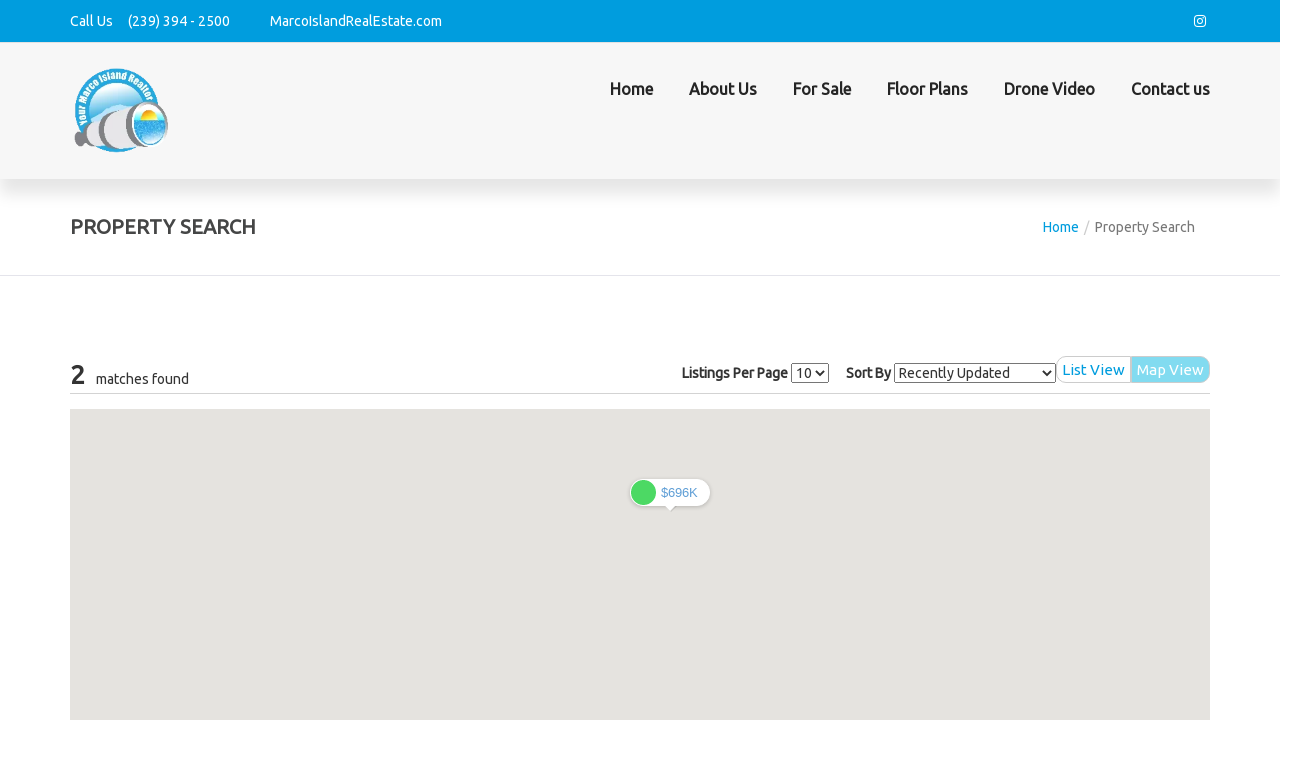

--- FILE ---
content_type: text/html; charset=UTF-8
request_url: https://eaglecay.com/idx/search/?SavedSearch=20210601180608313788000000&StandardStatus=Active&pg=1&OrderBy=-ModificationTimestamp&view=map
body_size: 18389
content:
<!DOCTYPE html>
<html lang="en-US">

<head>
    <meta charset="UTF-8">
    <meta name="viewport" content="width=device-width, initial-scale=1">

        <meta name='robots' content='index, follow, max-image-preview:large, max-snippet:-1, max-video-preview:-1' />
	<style>img:is([sizes="auto" i], [sizes^="auto," i]) { contain-intrinsic-size: 3000px 1500px }</style>
	
	<!-- This site is optimized with the Yoast SEO plugin v26.7 - https://yoast.com/wordpress/plugins/seo/ -->
	<title>Search - Eagle Cay on Marco Island</title>
	<meta name="description" content="Eagle Cay is a very active, vibrant community. There always seems to be something going on either in or around the pool, by the tennis courts, or Dockside. No matter what your fancy, this community has it." />
	<meta property="og:locale" content="en_US" />
	<meta property="og:type" content="article" />
	<meta property="og:title" content="Search - Eagle Cay on Marco Island" />
	<meta property="og:description" content="Eagle Cay is a very active, vibrant community. There always seems to be something going on either in or around the pool, by the tennis courts, or Dockside. No matter what your fancy, this community has it." />
	<meta property="og:url" content="https://eaglecay.com/search/" />
	<meta property="og:site_name" content="Eagle Cay on Marco Island" />
	<meta name="twitter:card" content="summary_large_image" />
	<script type="application/ld+json" class="yoast-schema-graph">{"@context":"https://schema.org","@graph":[{"@type":"WebPage","@id":"https://eaglecay.com/search/","url":"https://eaglecay.com/search/","name":"Search - Eagle Cay on Marco Island","isPartOf":{"@id":"https://eaglecay.com/#website"},"datePublished":"2021-05-26T00:54:02+00:00","description":"Eagle Cay is a very active, vibrant community. There always seems to be something going on either in or around the pool, by the tennis courts, or Dockside. No matter what your fancy, this community has it.","breadcrumb":{"@id":"https://eaglecay.com/search/#breadcrumb"},"inLanguage":"en-US","potentialAction":[{"@type":"ReadAction","target":["https://eaglecay.com/search/"]}]},{"@type":"BreadcrumbList","@id":"https://eaglecay.com/search/#breadcrumb","itemListElement":[{"@type":"ListItem","position":1,"name":"Home","item":"https://eaglecay.com/"},{"@type":"ListItem","position":2,"name":"Search"}]},{"@type":"WebSite","@id":"https://eaglecay.com/#website","url":"https://eaglecay.com/","name":"Eagle Cay on Marco Island","description":"Luxury Beachfront Condos MarcoIslandRealEstate.Com","potentialAction":[{"@type":"SearchAction","target":{"@type":"EntryPoint","urlTemplate":"https://eaglecay.com/?s={search_term_string}"},"query-input":{"@type":"PropertyValueSpecification","valueRequired":true,"valueName":"search_term_string"}}],"inLanguage":"en-US"}]}</script>
	<!-- / Yoast SEO plugin. -->


<link rel='dns-prefetch' href='//maps.googleapis.com' />
<link rel='dns-prefetch' href='//cdnjs.cloudflare.com' />
<link rel='dns-prefetch' href='//fonts.googleapis.com' />
<link rel='preconnect' href='https://fonts.gstatic.com' crossorigin />
<link rel="alternate" type="application/rss+xml" title="Eagle Cay on Marco Island &raquo; Feed" href="https://eaglecay.com/feed/" />
<link rel="alternate" type="application/rss+xml" title="Eagle Cay on Marco Island &raquo; Comments Feed" href="https://eaglecay.com/comments/feed/" />
<script type="text/javascript">
/* <![CDATA[ */
window._wpemojiSettings = {"baseUrl":"https:\/\/s.w.org\/images\/core\/emoji\/15.0.3\/72x72\/","ext":".png","svgUrl":"https:\/\/s.w.org\/images\/core\/emoji\/15.0.3\/svg\/","svgExt":".svg","source":{"concatemoji":"https:\/\/eaglecay.com\/wp-includes\/js\/wp-emoji-release.min.js?ver=6.7.1"}};
/*! This file is auto-generated */
!function(i,n){var o,s,e;function c(e){try{var t={supportTests:e,timestamp:(new Date).valueOf()};sessionStorage.setItem(o,JSON.stringify(t))}catch(e){}}function p(e,t,n){e.clearRect(0,0,e.canvas.width,e.canvas.height),e.fillText(t,0,0);var t=new Uint32Array(e.getImageData(0,0,e.canvas.width,e.canvas.height).data),r=(e.clearRect(0,0,e.canvas.width,e.canvas.height),e.fillText(n,0,0),new Uint32Array(e.getImageData(0,0,e.canvas.width,e.canvas.height).data));return t.every(function(e,t){return e===r[t]})}function u(e,t,n){switch(t){case"flag":return n(e,"\ud83c\udff3\ufe0f\u200d\u26a7\ufe0f","\ud83c\udff3\ufe0f\u200b\u26a7\ufe0f")?!1:!n(e,"\ud83c\uddfa\ud83c\uddf3","\ud83c\uddfa\u200b\ud83c\uddf3")&&!n(e,"\ud83c\udff4\udb40\udc67\udb40\udc62\udb40\udc65\udb40\udc6e\udb40\udc67\udb40\udc7f","\ud83c\udff4\u200b\udb40\udc67\u200b\udb40\udc62\u200b\udb40\udc65\u200b\udb40\udc6e\u200b\udb40\udc67\u200b\udb40\udc7f");case"emoji":return!n(e,"\ud83d\udc26\u200d\u2b1b","\ud83d\udc26\u200b\u2b1b")}return!1}function f(e,t,n){var r="undefined"!=typeof WorkerGlobalScope&&self instanceof WorkerGlobalScope?new OffscreenCanvas(300,150):i.createElement("canvas"),a=r.getContext("2d",{willReadFrequently:!0}),o=(a.textBaseline="top",a.font="600 32px Arial",{});return e.forEach(function(e){o[e]=t(a,e,n)}),o}function t(e){var t=i.createElement("script");t.src=e,t.defer=!0,i.head.appendChild(t)}"undefined"!=typeof Promise&&(o="wpEmojiSettingsSupports",s=["flag","emoji"],n.supports={everything:!0,everythingExceptFlag:!0},e=new Promise(function(e){i.addEventListener("DOMContentLoaded",e,{once:!0})}),new Promise(function(t){var n=function(){try{var e=JSON.parse(sessionStorage.getItem(o));if("object"==typeof e&&"number"==typeof e.timestamp&&(new Date).valueOf()<e.timestamp+604800&&"object"==typeof e.supportTests)return e.supportTests}catch(e){}return null}();if(!n){if("undefined"!=typeof Worker&&"undefined"!=typeof OffscreenCanvas&&"undefined"!=typeof URL&&URL.createObjectURL&&"undefined"!=typeof Blob)try{var e="postMessage("+f.toString()+"("+[JSON.stringify(s),u.toString(),p.toString()].join(",")+"));",r=new Blob([e],{type:"text/javascript"}),a=new Worker(URL.createObjectURL(r),{name:"wpTestEmojiSupports"});return void(a.onmessage=function(e){c(n=e.data),a.terminate(),t(n)})}catch(e){}c(n=f(s,u,p))}t(n)}).then(function(e){for(var t in e)n.supports[t]=e[t],n.supports.everything=n.supports.everything&&n.supports[t],"flag"!==t&&(n.supports.everythingExceptFlag=n.supports.everythingExceptFlag&&n.supports[t]);n.supports.everythingExceptFlag=n.supports.everythingExceptFlag&&!n.supports.flag,n.DOMReady=!1,n.readyCallback=function(){n.DOMReady=!0}}).then(function(){return e}).then(function(){var e;n.supports.everything||(n.readyCallback(),(e=n.source||{}).concatemoji?t(e.concatemoji):e.wpemoji&&e.twemoji&&(t(e.twemoji),t(e.wpemoji)))}))}((window,document),window._wpemojiSettings);
/* ]]> */
</script>

<link rel='stylesheet' id='twb-open-sans-css' href='https://fonts.googleapis.com/css?family=Open+Sans%3A300%2C400%2C500%2C600%2C700%2C800&#038;display=swap&#038;ver=6.7.1' type='text/css' media='all' />
<link rel='stylesheet' id='twbbwg-global-css' href='https://eaglecay.com/wp-content/plugins/photo-gallery/booster/assets/css/global.css?ver=1.0.0' type='text/css' media='all' />
<link rel='stylesheet' id='js_composer_front-css' href='https://eaglecay.com/wp-content/plugins/js_composer/assets/css/js_composer.min.css?ver=6.2.0' type='text/css' media='all' />
<style id='wp-emoji-styles-inline-css' type='text/css'>

	img.wp-smiley, img.emoji {
		display: inline !important;
		border: none !important;
		box-shadow: none !important;
		height: 1em !important;
		width: 1em !important;
		margin: 0 0.07em !important;
		vertical-align: -0.1em !important;
		background: none !important;
		padding: 0 !important;
	}
</style>
<link rel='stylesheet' id='wp-block-library-css' href='https://eaglecay.com/wp-includes/css/dist/block-library/style.min.css?ver=6.7.1' type='text/css' media='all' />
<style id='classic-theme-styles-inline-css' type='text/css'>
/*! This file is auto-generated */
.wp-block-button__link{color:#fff;background-color:#32373c;border-radius:9999px;box-shadow:none;text-decoration:none;padding:calc(.667em + 2px) calc(1.333em + 2px);font-size:1.125em}.wp-block-file__button{background:#32373c;color:#fff;text-decoration:none}
</style>
<style id='global-styles-inline-css' type='text/css'>
:root{--wp--preset--aspect-ratio--square: 1;--wp--preset--aspect-ratio--4-3: 4/3;--wp--preset--aspect-ratio--3-4: 3/4;--wp--preset--aspect-ratio--3-2: 3/2;--wp--preset--aspect-ratio--2-3: 2/3;--wp--preset--aspect-ratio--16-9: 16/9;--wp--preset--aspect-ratio--9-16: 9/16;--wp--preset--color--black: #000000;--wp--preset--color--cyan-bluish-gray: #abb8c3;--wp--preset--color--white: #ffffff;--wp--preset--color--pale-pink: #f78da7;--wp--preset--color--vivid-red: #cf2e2e;--wp--preset--color--luminous-vivid-orange: #ff6900;--wp--preset--color--luminous-vivid-amber: #fcb900;--wp--preset--color--light-green-cyan: #7bdcb5;--wp--preset--color--vivid-green-cyan: #00d084;--wp--preset--color--pale-cyan-blue: #8ed1fc;--wp--preset--color--vivid-cyan-blue: #0693e3;--wp--preset--color--vivid-purple: #9b51e0;--wp--preset--gradient--vivid-cyan-blue-to-vivid-purple: linear-gradient(135deg,rgba(6,147,227,1) 0%,rgb(155,81,224) 100%);--wp--preset--gradient--light-green-cyan-to-vivid-green-cyan: linear-gradient(135deg,rgb(122,220,180) 0%,rgb(0,208,130) 100%);--wp--preset--gradient--luminous-vivid-amber-to-luminous-vivid-orange: linear-gradient(135deg,rgba(252,185,0,1) 0%,rgba(255,105,0,1) 100%);--wp--preset--gradient--luminous-vivid-orange-to-vivid-red: linear-gradient(135deg,rgba(255,105,0,1) 0%,rgb(207,46,46) 100%);--wp--preset--gradient--very-light-gray-to-cyan-bluish-gray: linear-gradient(135deg,rgb(238,238,238) 0%,rgb(169,184,195) 100%);--wp--preset--gradient--cool-to-warm-spectrum: linear-gradient(135deg,rgb(74,234,220) 0%,rgb(151,120,209) 20%,rgb(207,42,186) 40%,rgb(238,44,130) 60%,rgb(251,105,98) 80%,rgb(254,248,76) 100%);--wp--preset--gradient--blush-light-purple: linear-gradient(135deg,rgb(255,206,236) 0%,rgb(152,150,240) 100%);--wp--preset--gradient--blush-bordeaux: linear-gradient(135deg,rgb(254,205,165) 0%,rgb(254,45,45) 50%,rgb(107,0,62) 100%);--wp--preset--gradient--luminous-dusk: linear-gradient(135deg,rgb(255,203,112) 0%,rgb(199,81,192) 50%,rgb(65,88,208) 100%);--wp--preset--gradient--pale-ocean: linear-gradient(135deg,rgb(255,245,203) 0%,rgb(182,227,212) 50%,rgb(51,167,181) 100%);--wp--preset--gradient--electric-grass: linear-gradient(135deg,rgb(202,248,128) 0%,rgb(113,206,126) 100%);--wp--preset--gradient--midnight: linear-gradient(135deg,rgb(2,3,129) 0%,rgb(40,116,252) 100%);--wp--preset--font-size--small: 13px;--wp--preset--font-size--medium: 20px;--wp--preset--font-size--large: 36px;--wp--preset--font-size--x-large: 42px;--wp--preset--spacing--20: 0.44rem;--wp--preset--spacing--30: 0.67rem;--wp--preset--spacing--40: 1rem;--wp--preset--spacing--50: 1.5rem;--wp--preset--spacing--60: 2.25rem;--wp--preset--spacing--70: 3.38rem;--wp--preset--spacing--80: 5.06rem;--wp--preset--shadow--natural: 6px 6px 9px rgba(0, 0, 0, 0.2);--wp--preset--shadow--deep: 12px 12px 50px rgba(0, 0, 0, 0.4);--wp--preset--shadow--sharp: 6px 6px 0px rgba(0, 0, 0, 0.2);--wp--preset--shadow--outlined: 6px 6px 0px -3px rgba(255, 255, 255, 1), 6px 6px rgba(0, 0, 0, 1);--wp--preset--shadow--crisp: 6px 6px 0px rgba(0, 0, 0, 1);}:where(.is-layout-flex){gap: 0.5em;}:where(.is-layout-grid){gap: 0.5em;}body .is-layout-flex{display: flex;}.is-layout-flex{flex-wrap: wrap;align-items: center;}.is-layout-flex > :is(*, div){margin: 0;}body .is-layout-grid{display: grid;}.is-layout-grid > :is(*, div){margin: 0;}:where(.wp-block-columns.is-layout-flex){gap: 2em;}:where(.wp-block-columns.is-layout-grid){gap: 2em;}:where(.wp-block-post-template.is-layout-flex){gap: 1.25em;}:where(.wp-block-post-template.is-layout-grid){gap: 1.25em;}.has-black-color{color: var(--wp--preset--color--black) !important;}.has-cyan-bluish-gray-color{color: var(--wp--preset--color--cyan-bluish-gray) !important;}.has-white-color{color: var(--wp--preset--color--white) !important;}.has-pale-pink-color{color: var(--wp--preset--color--pale-pink) !important;}.has-vivid-red-color{color: var(--wp--preset--color--vivid-red) !important;}.has-luminous-vivid-orange-color{color: var(--wp--preset--color--luminous-vivid-orange) !important;}.has-luminous-vivid-amber-color{color: var(--wp--preset--color--luminous-vivid-amber) !important;}.has-light-green-cyan-color{color: var(--wp--preset--color--light-green-cyan) !important;}.has-vivid-green-cyan-color{color: var(--wp--preset--color--vivid-green-cyan) !important;}.has-pale-cyan-blue-color{color: var(--wp--preset--color--pale-cyan-blue) !important;}.has-vivid-cyan-blue-color{color: var(--wp--preset--color--vivid-cyan-blue) !important;}.has-vivid-purple-color{color: var(--wp--preset--color--vivid-purple) !important;}.has-black-background-color{background-color: var(--wp--preset--color--black) !important;}.has-cyan-bluish-gray-background-color{background-color: var(--wp--preset--color--cyan-bluish-gray) !important;}.has-white-background-color{background-color: var(--wp--preset--color--white) !important;}.has-pale-pink-background-color{background-color: var(--wp--preset--color--pale-pink) !important;}.has-vivid-red-background-color{background-color: var(--wp--preset--color--vivid-red) !important;}.has-luminous-vivid-orange-background-color{background-color: var(--wp--preset--color--luminous-vivid-orange) !important;}.has-luminous-vivid-amber-background-color{background-color: var(--wp--preset--color--luminous-vivid-amber) !important;}.has-light-green-cyan-background-color{background-color: var(--wp--preset--color--light-green-cyan) !important;}.has-vivid-green-cyan-background-color{background-color: var(--wp--preset--color--vivid-green-cyan) !important;}.has-pale-cyan-blue-background-color{background-color: var(--wp--preset--color--pale-cyan-blue) !important;}.has-vivid-cyan-blue-background-color{background-color: var(--wp--preset--color--vivid-cyan-blue) !important;}.has-vivid-purple-background-color{background-color: var(--wp--preset--color--vivid-purple) !important;}.has-black-border-color{border-color: var(--wp--preset--color--black) !important;}.has-cyan-bluish-gray-border-color{border-color: var(--wp--preset--color--cyan-bluish-gray) !important;}.has-white-border-color{border-color: var(--wp--preset--color--white) !important;}.has-pale-pink-border-color{border-color: var(--wp--preset--color--pale-pink) !important;}.has-vivid-red-border-color{border-color: var(--wp--preset--color--vivid-red) !important;}.has-luminous-vivid-orange-border-color{border-color: var(--wp--preset--color--luminous-vivid-orange) !important;}.has-luminous-vivid-amber-border-color{border-color: var(--wp--preset--color--luminous-vivid-amber) !important;}.has-light-green-cyan-border-color{border-color: var(--wp--preset--color--light-green-cyan) !important;}.has-vivid-green-cyan-border-color{border-color: var(--wp--preset--color--vivid-green-cyan) !important;}.has-pale-cyan-blue-border-color{border-color: var(--wp--preset--color--pale-cyan-blue) !important;}.has-vivid-cyan-blue-border-color{border-color: var(--wp--preset--color--vivid-cyan-blue) !important;}.has-vivid-purple-border-color{border-color: var(--wp--preset--color--vivid-purple) !important;}.has-vivid-cyan-blue-to-vivid-purple-gradient-background{background: var(--wp--preset--gradient--vivid-cyan-blue-to-vivid-purple) !important;}.has-light-green-cyan-to-vivid-green-cyan-gradient-background{background: var(--wp--preset--gradient--light-green-cyan-to-vivid-green-cyan) !important;}.has-luminous-vivid-amber-to-luminous-vivid-orange-gradient-background{background: var(--wp--preset--gradient--luminous-vivid-amber-to-luminous-vivid-orange) !important;}.has-luminous-vivid-orange-to-vivid-red-gradient-background{background: var(--wp--preset--gradient--luminous-vivid-orange-to-vivid-red) !important;}.has-very-light-gray-to-cyan-bluish-gray-gradient-background{background: var(--wp--preset--gradient--very-light-gray-to-cyan-bluish-gray) !important;}.has-cool-to-warm-spectrum-gradient-background{background: var(--wp--preset--gradient--cool-to-warm-spectrum) !important;}.has-blush-light-purple-gradient-background{background: var(--wp--preset--gradient--blush-light-purple) !important;}.has-blush-bordeaux-gradient-background{background: var(--wp--preset--gradient--blush-bordeaux) !important;}.has-luminous-dusk-gradient-background{background: var(--wp--preset--gradient--luminous-dusk) !important;}.has-pale-ocean-gradient-background{background: var(--wp--preset--gradient--pale-ocean) !important;}.has-electric-grass-gradient-background{background: var(--wp--preset--gradient--electric-grass) !important;}.has-midnight-gradient-background{background: var(--wp--preset--gradient--midnight) !important;}.has-small-font-size{font-size: var(--wp--preset--font-size--small) !important;}.has-medium-font-size{font-size: var(--wp--preset--font-size--medium) !important;}.has-large-font-size{font-size: var(--wp--preset--font-size--large) !important;}.has-x-large-font-size{font-size: var(--wp--preset--font-size--x-large) !important;}
:where(.wp-block-post-template.is-layout-flex){gap: 1.25em;}:where(.wp-block-post-template.is-layout-grid){gap: 1.25em;}
:where(.wp-block-columns.is-layout-flex){gap: 2em;}:where(.wp-block-columns.is-layout-grid){gap: 2em;}
:root :where(.wp-block-pullquote){font-size: 1.5em;line-height: 1.6;}
</style>
<link rel='stylesheet' id='select2-4.0.5-css' href='//cdnjs.cloudflare.com/ajax/libs/select2/4.0.5/css/select2.min.css?ver=6.7.1' type='text/css' media='all' />
<link rel='stylesheet' id='dashicons-css' href='https://eaglecay.com/wp-includes/css/dashicons.min.css?ver=6.7.1' type='text/css' media='all' />
<link rel='stylesheet' id='wp-jquery-ui-dialog-css' href='https://eaglecay.com/wp-includes/css/jquery-ui-dialog.min.css?ver=6.7.1' type='text/css' media='all' />
<link rel='stylesheet' id='fmc_connect-css' href='https://eaglecay.com/wp-content/plugins/flexmls-idx/assets/css/style.css?ver=6.7.1' type='text/css' media='all' />
<link rel='stylesheet' id='bwg_fonts-css' href='https://eaglecay.com/wp-content/plugins/photo-gallery/css/bwg-fonts/fonts.css?ver=0.0.1' type='text/css' media='all' />
<link rel='stylesheet' id='sumoselect-css' href='https://eaglecay.com/wp-content/plugins/photo-gallery/css/sumoselect.min.css?ver=3.4.6' type='text/css' media='all' />
<link rel='stylesheet' id='mCustomScrollbar-css' href='https://eaglecay.com/wp-content/plugins/photo-gallery/css/jquery.mCustomScrollbar.min.css?ver=3.1.5' type='text/css' media='all' />
<link rel='stylesheet' id='bwg_frontend-css' href='https://eaglecay.com/wp-content/plugins/photo-gallery/css/styles.min.css?ver=1.8.35' type='text/css' media='all' />
<link rel='stylesheet' id='font-awesome-css' href='https://eaglecay.com/wp-content/themes/urbanpointwp/css/font-awesome.min.css?ver=6.7.1' type='text/css' media='all' />
<link rel='stylesheet' id='urbanpointwp-responsive-css' href='https://eaglecay.com/wp-content/themes/urbanpointwp/css/responsive.css?ver=6.7.1' type='text/css' media='all' />
<link rel='stylesheet' id='urbanpointwp-media-screens-css' href='https://eaglecay.com/wp-content/themes/urbanpointwp/css/media-screens.css?ver=6.7.1' type='text/css' media='all' />
<link rel='stylesheet' id='owl-carousel-css' href='https://eaglecay.com/wp-content/themes/urbanpointwp/css/owl.carousel.css?ver=6.7.1' type='text/css' media='all' />
<link rel='stylesheet' id='owl-theme-css' href='https://eaglecay.com/wp-content/themes/urbanpointwp/css/owl.theme.css?ver=6.7.1' type='text/css' media='all' />
<link rel='stylesheet' id='animate-css' href='https://eaglecay.com/wp-content/themes/urbanpointwp/css/animate.css?ver=6.7.1' type='text/css' media='all' />
<link rel='stylesheet' id='urbanpointwp-style-css' href='https://eaglecay.com/wp-content/themes/urbanpointwp/css/styles.css?ver=6.7.1' type='text/css' media='all' />
<link rel='stylesheet' id='urbanpointwp-mt-style-css' href='https://eaglecay.com/wp-content/themes/urbanpointwp/style.css?ver=6.7.1' type='text/css' media='all' />
<link rel='stylesheet' id='urbanpointwp-header-style-css' href='https://eaglecay.com/wp-content/themes/urbanpointwp/css/styles-headers.css?ver=6.7.1' type='text/css' media='all' />
<link rel='stylesheet' id='urbanpointwp-footer-style-css' href='https://eaglecay.com/wp-content/themes/urbanpointwp/css/styles-footer.css?ver=6.7.1' type='text/css' media='all' />
<link rel='stylesheet' id='sidebarEffects-css' href='https://eaglecay.com/wp-content/themes/urbanpointwp/css/sidebarEffects.css?ver=6.7.1' type='text/css' media='all' />
<link rel='stylesheet' id='loaders-css' href='https://eaglecay.com/wp-content/themes/urbanpointwp/css/loaders.css?ver=6.7.1' type='text/css' media='all' />
<link rel='stylesheet' id='rippler-css' href='https://eaglecay.com/wp-content/themes/urbanpointwp/css/rippler.min.css?ver=6.7.1' type='text/css' media='all' />
<link rel='stylesheet' id='simple-line-icons-css' href='https://eaglecay.com/wp-content/themes/urbanpointwp/css/simple-line-icons.css?ver=6.7.1' type='text/css' media='all' />
<link rel='stylesheet' id='js_composer-css' href='https://eaglecay.com/wp-content/themes/urbanpointwp/css/js_composer.css?ver=6.7.1' type='text/css' media='all' />
<link rel='stylesheet' id='urbanpointwp-gutenberg-frontend-css' href='https://eaglecay.com/wp-content/themes/urbanpointwp/css/gutenberg-frontend.css?ver=6.7.1' type='text/css' media='all' />
<link rel='stylesheet' id='urbanpointwp-fonts-css' href='//fonts.googleapis.com/css?family=Adamina%3Aregular%2Clatin&#038;ver=1.0.0' type='text/css' media='all' />
<link rel='stylesheet' id='urbanpointwp-custom-style-css' href='https://eaglecay.com/wp-content/themes/urbanpointwp/css/custom-editor-style.css?ver=6.7.1' type='text/css' media='all' />
<style id='urbanpointwp-custom-style-inline-css' type='text/css'>
body .urbanpointwp_preloader_holder{
					background-color: 1;
        		}
			.is_header_semitransparent .navbar-default {
			    background: rgba(, , , ) none repeat scroll 0 0;
			}
			.is_header_semitransparent .sticky-wrapper.is-sticky .navbar-default {
			    background: rgba(, , , ) none repeat scroll 0 0;
			}.back-to-top {
				background: transparent url(https://eaglecay.com/wp-content/themes/urbanpointwp/images/mt-to-top-arrow.svg) no-repeat center center;
			}
    		.breadcrumb a::after {
	        	content: "/";
	    	}
		    .logo img,
		    .navbar-header .logo img {
		        max-width: 100px;
		    }

		    ::selection{
		        color: #EAEAEA;
		        background: #009DDE;
		    }
		    ::-moz-selection { /* Code for Firefox */
		        color: #EAEAEA;
		        background: #009DDE;
		    }

		    a{
		        color: #009dde;
		    }
		    a:focus,
		    a:visited,
		    a:hover{
		        color: #007fb2;
		    }

		    /*------------------------------------------------------------------
		        COLOR
		    ------------------------------------------------------------------*/
		    a, 
		    a:hover, 
		    a:focus,
		    .mt_car--tax-type,
		    span.amount,
		    .widget_popular_recent_tabs .nav-tabs li.active a,
		    .widget_product_categories .cat-item:hover,
		    .widget_product_categories .cat-item a:hover,
		    .widget_archive li:hover,
		    .widget_archive li a:hover,
		    .widget_categories .cat-item:hover,
		    .widget_categories li a:hover,
		    .pricing-table.recomended .button.solid-button, 
		    .pricing-table .table-content:hover .button.solid-button,
		    .pricing-table.Recommended .button.solid-button, 
		    .pricing-table.recommended .button.solid-button, 
		    #sync2 .owl-item.synced .post_slider_title,
		    #sync2 .owl-item:hover .post_slider_title,
		    #sync2 .owl-item:active .post_slider_title,
		    .pricing-table.recomended .button.solid-button, 
		    .pricing-table .table-content:hover .button.solid-button,
		    .testimonial-author,
		    .testimonials-container blockquote::before,
		    .testimonials-container blockquote::after,
		    .post-author > a,
		    h2 span,
		    label.error,
		    .author-name,
		    .prev-next-post a:hover,
		    .prev-text,
		    .wpb_button.btn-filled:hover,
		    .next-text,
		    .social ul li a:hover i,
		    .wpcf7-form span.wpcf7-not-valid-tip,
		    .text-dark .statistics .stats-head *,
		    .wpb_button.btn-filled,
		    footer ul.menu li.menu-item a:hover,
		    .widget_meta a:hover,
		    .widget_pages a:hover,
		    .simple_sermon_content_top h4,
		    .mt_cars--single-main-pic .post-name > a,
		    .widget_recent_entries_with_thumbnail li:hover a,
		    .widget_recent_entries li a:hover,
		    .sidebar-content .widget_nav_menu li a:hover{
		        color: #009DDE; /*Color: Main blue*/
		    }


		    /*------------------------------------------------------------------
		        BACKGROUND + BACKGROUND-COLOR
		    ------------------------------------------------------------------*/
		    .tagcloud > a:hover,
		    .modeltheme-icon-search,
		    .wpb_button::after,
		    .rotate45,
		    .latest-posts .post-date-day,
		    .latest-posts h3, 
		    .latest-tweets h3, 
		    .latest-videos h3,
		    .button.solid-button, 
		    button.vc_btn,
		    .pricing-table.recomended .table-content, 
		    .pricing-table .table-content:hover,
		    .pricing-table.Recommended .table-content, 
		    .pricing-table.recommended .table-content, 
		    .pricing-table.recomended .table-content, 
		    .pricing-table .table-content:hover,
		    .block-triangle,
		    .owl-theme .owl-controls .owl-page span,
		    body .vc_btn.vc_btn-blue, 
		    body a.vc_btn.vc_btn-blue, 
		    body button.vc_btn.vc_btn-blue,
		    .pagination .page-numbers.current,
		    .pagination .page-numbers:hover,
		    #subscribe > button[type='submit'],
		    .social-sharer > li:hover,
		    .prev-next-post a:hover .rotate45,
		    .masonry_banner.default-skin,
		    .form-submit input,
		    .member-header::before, 
		    .member-header::after,
		    .member-footer .social::before, 
		    .member-footer .social::after,
		    .subscribe > button[type='submit'],
		    .no-results input[type='submit'],
		    h3#reply-title::after,
		    .newspaper-info,
		    header.header1 .header-nav-actions .shop_cart,
		    .categories_shortcode .owl-controls .owl-buttons i:hover,
		    .widget-title:after,
		    h2.heading-bottom:after,
		    .single .content-car-heading:after,
		    .wpb_content_element .wpb_accordion_wrapper .wpb_accordion_header.ui-state-active,
		    #primary .main-content ul li:not(.rotate45)::before,
		    .wpcf7-form .wpcf7-submit,
		    ul.ecs-event-list li span,
		    #contact_form2 .solid-button.button,
		    .navbar-default .navbar-toggle .icon-bar,
		    .details-container > div.details-item .amount, .details-container > div.details-item ins,
		    .modeltheme-search .search-submit,
		    .pricing-table.recommended .table-content .title-pricing,
		    .pricing-table .table-content:hover .title-pricing,
		    .pricing-table.recommended .button.solid-button,
		    #navbar ul.sub-menu li a:hover,
		    .list-view .post-details .post-excerpt .more-link,
		    .post-category-date a[rel="tag"],
		    #navbar .mt-icon-list-item:hover,
		    .mt_car--single-gallery.mt_car--featured-single-gallery:hover,
		    footer .mc4wp-form-fields input[type="submit"],
		    .pricing-table .table-content:hover .button.solid-button,
		    footer .footer-top .menu .menu-item a::before,
		    .mt-car-search .submit .form-control,
		    .post-password-form input[type='submit'] {
		        background: #009DDE;
		    }

		    .modeltheme-search.modeltheme-search-open .modeltheme-icon-search, 
		    .no-js .modeltheme-search .modeltheme-icon-search,
		    .modeltheme-icon-search:hover,
		    .latest-posts .post-date-month,
		    .button.solid-button:hover,
		    body .vc_btn.vc_btn-blue:hover, 
		    body a.vc_btn.vc_btn-blue:hover, 
		    .post-category-date a[rel="tag"]:hover,
		    .single-post-tags > a:hover,
		    body button.vc_btn.vc_btn-blue:hover,
		    .mt-car-search .submit .form-control:hover,
		    #contact_form2 .solid-button.button:hover,
		    .subscribe > button[type='submit']:hover,
		    footer .mc4wp-form-fields input[type="submit"]:hover,
		    .no-results input[type='submit']:hover,
		    ul.ecs-event-list li span:hover,
		    .pricing-table.recommended .table-content .price_circle,
		    .pricing-table .table-content:hover .price_circle,
		    #modal-search-form .modal-content input.search-input,
		    .wpcf7-form .wpcf7-submit:hover,
		    .form-submit input:hover,
		    .pricing-table.recommended .button.solid-button:hover,
		    .error-return-home.text-center > a:hover,
		    .pricing-table .table-content:hover .button.solid-button:hover,
		    .post-password-form input[type='submit']:hover {
		        background: #252525;
		    }
		    .tagcloud > a:hover{
		        background: #252525 !important;
		    }

		    .flickr_badge_image a::after,
		    .thumbnail-overlay,
		    .portfolio-hover,
		    .pastor-image-content .details-holder,
		    .item-description .holder-top,
		    blockquote::before {
		        background: .95;
		    }

		    /*------------------------------------------------------------------
		        BORDER-COLOR
		    ------------------------------------------------------------------*/
		    .comment-form input, 
		    .comment-form textarea,
		    .author-bio,
		    blockquote,
		    .widget_popular_recent_tabs .nav-tabs > li.active,
		    body .left-border, 
		    body .right-border,
		    body .member-header,
		    body .member-footer .social,
		    body .button[type='submit'],
		    .navbar ul li ul.sub-menu,
		    .wpb_content_element .wpb_tabs_nav li.ui-tabs-active,
		    #contact-us .form-control:focus,
		    .sale_banner_holder:hover,
		    .testimonial-img,
		    .wpcf7-form input:focus, 
		    .wpcf7-form textarea:focus,
		    .navbar-default .navbar-toggle:hover, 
		    .header_search_form,
		    .navbar-default .navbar-toggle{
		        border-color: #009DDE; /*Color: Main blue */
		    }
</style>
<link rel="preload" as="style" href="https://fonts.googleapis.com/css?family=Ubuntu&#038;display=swap&#038;ver=1733760954" /><link rel="stylesheet" href="https://fonts.googleapis.com/css?family=Ubuntu&#038;display=swap&#038;ver=1733760954" media="print" onload="this.media='all'"><noscript><link rel="stylesheet" href="https://fonts.googleapis.com/css?family=Ubuntu&#038;display=swap&#038;ver=1733760954" /></noscript><script type="text/javascript" src="https://eaglecay.com/wp-includes/js/jquery/jquery.min.js?ver=3.7.1" id="jquery-core-js"></script>
<script type="text/javascript" src="https://eaglecay.com/wp-includes/js/jquery/jquery-migrate.min.js?ver=3.4.1" id="jquery-migrate-js"></script>
<script type="text/javascript" src="https://eaglecay.com/wp-content/plugins/photo-gallery/booster/assets/js/circle-progress.js?ver=1.2.2" id="twbbwg-circle-js"></script>
<script type="text/javascript" id="twbbwg-global-js-extra">
/* <![CDATA[ */
var twb = {"nonce":"123da33293","ajax_url":"https:\/\/eaglecay.com\/wp-admin\/admin-ajax.php","plugin_url":"https:\/\/eaglecay.com\/wp-content\/plugins\/photo-gallery\/booster","href":"https:\/\/eaglecay.com\/wp-admin\/admin.php?page=twbbwg_photo-gallery"};
var twb = {"nonce":"123da33293","ajax_url":"https:\/\/eaglecay.com\/wp-admin\/admin-ajax.php","plugin_url":"https:\/\/eaglecay.com\/wp-content\/plugins\/photo-gallery\/booster","href":"https:\/\/eaglecay.com\/wp-admin\/admin.php?page=twbbwg_photo-gallery"};
/* ]]> */
</script>
<script type="text/javascript" src="https://eaglecay.com/wp-content/plugins/photo-gallery/booster/assets/js/global.js?ver=1.0.0" id="twbbwg-global-js"></script>
<script type="text/javascript" src="https://eaglecay.com/wp-content/plugins/flexmls-idx/integration/wpbakery/../../assets/js/integration.js?ver=3.15.9" id="vce_fmc_scripts1-js"></script>
<script type="text/javascript" src="https://eaglecay.com/wp-content/plugins/flexmls-idx/assets/js/chart.umd.js?ver=3.15.9" id="chart-umd-js-js"></script>
<script type="text/javascript" src="https://eaglecay.com/wp-content/plugins/flexmls-idx/assets/js/chartjs-adapter-date-fns.bundle.js?ver=3.15.9" id="chartjs-adapter-date-fns-bundle-js"></script>
<script type="text/javascript" src="https://eaglecay.com/wp-content/plugins/flexmls-idx/assets/js/chartkick.js?ver=3.15.9" id="chartkick-js-js"></script>
<script type="text/javascript" src="https://maps.googleapis.com/maps/api/js?key=AIzaSyBWCDZFNXXP-9pQhYGyIjxOYzxdUmb9rOw&amp;ver=6.7.1" id="google-maps-js"></script>
<script type="text/javascript" src="//cdnjs.cloudflare.com/ajax/libs/select2/4.0.5/js/select2.min.js?ver=6.7.1" id="select2-4.0.5-js"></script>
<script type="text/javascript" id="fmc_connect-js-extra">
/* <![CDATA[ */
var fmcAjax = {"ajaxurl":"https:\/\/eaglecay.com\/wp-admin\/admin-ajax.php","pluginurl":"https:\/\/eaglecay.com\/wp-content\/plugins\/flexmls-idx"};
/* ]]> */
</script>
<script type="text/javascript" src="https://eaglecay.com/wp-content/plugins/flexmls-idx/assets/js/main.js?ver=3.15.9" id="fmc_connect-js"></script>
<script type="text/javascript" src="https://eaglecay.com/wp-content/plugins/flexmls-idx/assets/js/portal.js?ver=3.15.9" id="fmc_portal-js"></script>
<script type="text/javascript" src="https://eaglecay.com/wp-content/plugins/photo-gallery/js/jquery.sumoselect.min.js?ver=3.4.6" id="sumoselect-js"></script>
<script type="text/javascript" src="https://eaglecay.com/wp-content/plugins/photo-gallery/js/tocca.min.js?ver=2.0.9" id="bwg_mobile-js"></script>
<script type="text/javascript" src="https://eaglecay.com/wp-content/plugins/photo-gallery/js/jquery.mCustomScrollbar.concat.min.js?ver=3.1.5" id="mCustomScrollbar-js"></script>
<script type="text/javascript" src="https://eaglecay.com/wp-content/plugins/photo-gallery/js/jquery.fullscreen.min.js?ver=0.6.0" id="jquery-fullscreen-js"></script>
<script type="text/javascript" id="bwg_frontend-js-extra">
/* <![CDATA[ */
var bwg_objectsL10n = {"bwg_field_required":"field is required.","bwg_mail_validation":"This is not a valid email address.","bwg_search_result":"There are no images matching your search.","bwg_select_tag":"Select Tag","bwg_order_by":"Order By","bwg_search":"Search","bwg_show_ecommerce":"Show Ecommerce","bwg_hide_ecommerce":"Hide Ecommerce","bwg_show_comments":"Show Comments","bwg_hide_comments":"Hide Comments","bwg_restore":"Restore","bwg_maximize":"Maximize","bwg_fullscreen":"Fullscreen","bwg_exit_fullscreen":"Exit Fullscreen","bwg_search_tag":"SEARCH...","bwg_tag_no_match":"No tags found","bwg_all_tags_selected":"All tags selected","bwg_tags_selected":"tags selected","play":"Play","pause":"Pause","is_pro":"","bwg_play":"Play","bwg_pause":"Pause","bwg_hide_info":"Hide info","bwg_show_info":"Show info","bwg_hide_rating":"Hide rating","bwg_show_rating":"Show rating","ok":"Ok","cancel":"Cancel","select_all":"Select all","lazy_load":"0","lazy_loader":"https:\/\/eaglecay.com\/wp-content\/plugins\/photo-gallery\/images\/ajax_loader.png","front_ajax":"0","bwg_tag_see_all":"see all tags","bwg_tag_see_less":"see less tags"};
/* ]]> */
</script>
<script type="text/javascript" src="https://eaglecay.com/wp-content/plugins/photo-gallery/js/scripts.min.js?ver=1.8.35" id="bwg_frontend-js"></script>
<link rel="https://api.w.org/" href="https://eaglecay.com/wp-json/" /><link rel="alternate" title="JSON" type="application/json" href="https://eaglecay.com/wp-json/wp/v2/pages/9321" /><link rel="EditURI" type="application/rsd+xml" title="RSD" href="https://eaglecay.com/xmlrpc.php?rsd" />
<meta name="generator" content="WordPress 6.7.1" />
<link rel='shortlink' href='https://eaglecay.com/?p=9321' />
<link rel="alternate" title="oEmbed (JSON)" type="application/json+oembed" href="https://eaglecay.com/wp-json/oembed/1.0/embed?url=https%3A%2F%2Feaglecay.com%2Fsearch%2F" />
<link rel="alternate" title="oEmbed (XML)" type="text/xml+oembed" href="https://eaglecay.com/wp-json/oembed/1.0/embed?url=https%3A%2F%2Feaglecay.com%2Fsearch%2F&#038;format=xml" />
<meta name="generator" content="Redux 4.5.10" />

<!-- WordPress Version 6.7.1 -->
<!-- IDX Broker WordPress Plugin 3.2.6 Activated -->
<!-- IDX Broker WordPress Plugin Wrapper Meta-->

<!--[if IE 9]> <script>var _gambitParallaxIE9 = true;</script> <![endif]--><script id='pixel-script-poptin' src='https://cdn.popt.in/pixel.js?id=2faa9f5123f09' async='true'></script> <style type="text/css">.recentcomments a{display:inline !important;padding:0 !important;margin:0 !important;}</style><meta name="generator" content="Powered by WPBakery Page Builder - drag and drop page builder for WordPress."/>
<link rel='canonical' href='https://eaglecay.com/idx/search/?SavedSearch=20210601180608313788000000&StandardStatus=Active&pg=1&OrderBy=-ModificationTimestamp&view=map/' />
<link rel="icon" href="https://eaglecay.com/wp-content/uploads/cropped-logo-web-1-32x32.png" sizes="32x32" />
<link rel="icon" href="https://eaglecay.com/wp-content/uploads/cropped-logo-web-1-192x192.png" sizes="192x192" />
<link rel="apple-touch-icon" href="https://eaglecay.com/wp-content/uploads/cropped-logo-web-1-180x180.png" />
<meta name="msapplication-TileImage" content="https://eaglecay.com/wp-content/uploads/cropped-logo-web-1-270x270.png" />
<style id="redux_demo-dynamic-css" title="dynamic-css" class="redux-options-output">.urbanpointwp_preloader_holder{background-color:#009dde;}.fixed-sidebar-menu{background-color:rgba(37,37,37,0.95);}#navbar .menu-item > a,
                                .navbar-nav .search_products a,
                                .navbar-default .navbar-nav > li > a:hover, .navbar-default .navbar-nav > li > a:focus,
                                .navbar-default .navbar-nav > li > a{color:#252525;}#navbar .menu-item.selected > a, #navbar .menu-item:hover > a{color:#009DDE;}#navbar .sub-menu, .navbar ul li ul.sub-menu{background-color:#F7F7F7;}#navbar ul.sub-menu li a{color:#252525;}#navbar ul.sub-menu li a:hover{background-color:transparent;}#navbar ul.sub-menu li a:hover{color:#009DDE;}body{font-family:Ubuntu;}h1,h1 span{font-family:Ubuntu;line-height:36px;font-size:36px;}h2{font-family:Ubuntu;line-height:30px;font-size:30px;}h3{font-family:Ubuntu;line-height:24px;font-size:24px;}h4{font-family:Ubuntu;line-height:18px;font-size:18px;}h5{font-family:Ubuntu;line-height:14px;font-size:14px;}h6{font-family:Ubuntu;line-height:12px;font-size:12px;}input,textarea{font-family:Ubuntu;}input[type="submit"]{font-family:Ubuntu;}.navbar-default{background-color:#f7f7f7;}header{color:#FFFFFF;}.fixed-sidebar-menu{background-color:rgba(255,255,255,0.95);}footer .footer-top{background-color:#252525;}footer .footer-top h1.widget-title, footer .footer-top h3.widget-title, footer .footer-top .widget-title{color:#ffffff;}.footer-row-1{padding-top:10px;padding-right:30px;padding-bottom:10px;}.footer-row-1{margin-top:20px;margin-right:30px;margin-bottom:20px;margin-left:15px;}.footer-row-1{border-top:0px solid #515b5e;border-bottom:0px solid #515b5e;border-left:0px solid #515b5e;border-right:0px solid #515b5e;}.footer-row-2{padding-top:0px;padding-bottom:40px;}.footer-row-2{margin-top:0px;margin-bottom:20px;}.footer-row-2{border-top:0px solid #515b5e;border-bottom:2px solid #515b5e;border-left:0px solid #515b5e;border-right:0px solid #515b5e;}footer .footer{background-color:#303030;}footer .footer h1.widget-title, footer .footer h3.widget-title, footer .footer .widget-title{color:#ffffff;}.single article .article-content p{font-family:Ubuntu;line-height:29px;color:#454646;font-size:18px;}.vc_tta-color-grey.vc_tta-style-classic .vc_tta-tab.vc_active > a{color:#666666;}.vc_tta-color-grey.vc_tta-style-classic.vc_tta-tabs .vc_tta-panels,
                                            .vc_tta-color-grey.vc_tta-style-classic .vc_tta-tab.vc_active > a{background-color:#f8f8f8;}.vc_tta-color-grey.vc_tta-style-classic.vc_tta-tabs .vc_tta-panels, 
                                        .vc_tta-color-grey.vc_tta-style-classic.vc_tta-tabs .vc_tta-panels::after, 
                                        .vc_tta-color-grey.vc_tta-style-classic.vc_tta-tabs .vc_tta-panels::before,
                                        .vc_tta-color-grey.vc_tta-style-classic .vc_tta-tab.vc_active > a{border-color:#f0f0f0;}.vc_tta-color-grey.vc_tta-style-classic .vc_tta-tab > a{color:#666666;}.vc_tta-color-grey.vc_tta-style-classic .vc_tta-tab > a{background-color:#ebebeb;}.vc_tta-color-grey.vc_tta-style-classic .vc_tta-tab > a{border-color:#e3e3e3;}blockquote{background-color:#f6f6f6;}blockquote{border-color:#009dde;}.vc_tta-color-grey.vc_tta-style-classic .vc_tta-panel .vc_tta-panel-title > a{color:#666666;}.vc_tta-color-grey.vc_tta-style-classic .vc_tta-panel .vc_tta-panel-heading{background-color:#f8f8f8;}.vc_tta-color-grey.vc_tta-style-classic .vc_tta-panel .vc_tta-panel-heading{border-color:#f0f0f0;}.vc_tta-color-grey.vc_tta-style-classic .vc_tta-tab.vc_active > a{color:#666666;}.vc_tta-color-grey.vc_tta-style-classic .vc_tta-panel.vc_active .vc_tta-panel-heading,
                                            .vc_tta-color-grey.vc_tta-style-classic .vc_tta-panel .vc_tta-panel-body,
                                            .vc_tta-color-grey.vc_tta-style-classic .vc_tta-panel .vc_tta-panel-heading:focus, 
                                            .vc_tta-color-grey.vc_tta-style-classic .vc_tta-panel .vc_tta-panel-heading:hover{background-color:#f8f8f8;}.vc_tta-color-grey.vc_tta-style-classic .vc_tta-panel.vc_active .vc_tta-panel-heading,
                                        .vc_tta-color-grey.vc_tta-style-classic .vc_tta-panel .vc_tta-panel-body, 
                                        .vc_tta-color-grey.vc_tta-style-classic .vc_tta-panel .vc_tta-panel-body::after, 
                                        .vc_tta-color-grey.vc_tta-style-classic .vc_tta-panel .vc_tta-panel-body::before{border-color:#f0f0f0;}</style><noscript><style> .wpb_animate_when_almost_visible { opacity: 1; }</style></noscript></head>

<body class="page-template-default page page-id-9321       is_nav_sticky    wpb-js-composer js-comp-ver-6.2.0 vc_responsive flexmls_connect__search_results_page">
    

    <div class="urbanpointwp_preloader_holder v19_line_scale_pulse_out"><div class="urbanpointwp_preloader v19_line_scale_pulse_out">
                            <div class="loaders">
                                <div class="loader">
                                    <div class="loader-inner line-scale-pulse-out">
                                        <div></div>
                                        <div></div>
                                        <div></div>
                                        <div></div>
                                        <div></div>
                                    </div>
                                </div>
                            </div>
                        </div></div>

    

    

    
    <!-- PAGE #page -->
    <div id="page" class="hfeed site">
        <header class="header1">
  <div class="container logo-infos">
    <div class="row">

	    <div class="col-md-8 col-sm-7">
	    	<div class="header-infos">
			    			      <!-- HEADER INFO 1 -->
			      <div class="text-center header-info-group">
			        <div class="header-info-icon pull-left text-center">
			          			          	<p class="header_text_title">Call Us 			          			        </div>
			        <div class="header-info-labels pull-left">
			          <p>(239) 394 - 2500</p>
			        </div>
			      </div>
			      <!-- // HEADER INFO 1 -->
			    
			    			      <!-- HEADER INFO 2 -->
			      <div class="text-center header-info-group">
			        <div class="header-info-icon pull-left text-center">
			          			          	<p class="header_text_title">MarcoIslandRealEstate.com			          			        </div>
			        <div class="header-info-labels pull-left">
			          <p></p>
			        </div>
			      </div>
			      <!-- // HEADER INFO 2 -->
			    
			    
				</div>
	      
		</div>

	      <!-- NAV ACTIONS -->
            <div class="navbar-collapse actions collapse col-md-4  col-sm-5">
                <div class="header-nav-actions">

                  
                  
                  <ul class="social-links">
                                                                                                                                                                                                                            <li><a href="https://www.instagram.com/marcoisland_realestate/"><i class="fa fa-instagram"></i></a></li>
                                                                                                                                                                                                                    </ul>



                </div>
                
            </div>

    </div>
   </div>


  <!-- BOTTOM BAR -->
  <nav class="navbar navbar-default" id="modeltheme-main-head">
    <div class="container">
        <div class="row">

          <!-- LOGO -->
          <div class="navbar-header col-md-3">
            <button type="button" class="navbar-toggle collapsed" data-toggle="collapse" data-target="#navbar" aria-expanded="false" aria-controls="navbar">
                <span class="sr-only"></span>
                <span class="icon-bar"></span>
                <span class="icon-bar"></span>
                <span class="icon-bar"></span>
            </button>

                          <h1 class="logo">
                  <a href="https://eaglecay.com">
                      <img src="https://eaglecay.com/wp-content/uploads/logo-web-1.png" alt="Eagle Cay on Marco Island" />
                  </a>
              </h1>
                      </div>

          <!-- NAV MENU -->
          <div id="navbar" class="navbar-collapse collapse col-md-9">
            <ul class="menu nav navbar-nav pull-right nav-effect nav-menu">
              <li id="menu-item-7852" class="menu-item menu-item-type-post_type menu-item-object-page menu-item-home menu-item-7852"><a href="https://eaglecay.com/">Home</a></li>
<li id="menu-item-7834" class="menu-item menu-item-type-post_type menu-item-object-page menu-item-7834"><a href="https://eaglecay.com/about-us/">About Us</a></li>
<li id="menu-item-9294" class="menu-item menu-item-type-custom menu-item-object-custom menu-item-9294"><a href="https://eaglecay.com/for-sale/">For Sale</a></li>
<li id="menu-item-8072" class="menu-item menu-item-type-post_type menu-item-object-page menu-item-8072"><a href="https://eaglecay.com/floor-plans/">Floor Plans</a></li>
<li id="menu-item-8472" class="menu-item menu-item-type-post_type menu-item-object-page menu-item-8472"><a href="https://eaglecay.com/gallery/">Drone Video</a></li>
<li id="menu-item-7839" class="menu-item menu-item-type-post_type menu-item-object-page menu-item-7839"><a href="https://eaglecay.com/contact-us/">Contact us</a></li>
            </ul>
          </div>

        </div>
    </div>
  </nav>
</header>

    <!-- HEADER TITLE BREADCRUBS SECTION -->
    <div class="header-title-breadcrumb relative"><div class="header-title-breadcrumb-overlay text-center">
                        <div class="container">
                            <div class="row">
                                <div class="col-md-7 col-sm-6 col-xs-6 text-left"><h1>Property Search</h1></div>
                                <div class="col-md-5 col-sm-6 col-xs-6">
                                    <ol class="breadcrumb text-right"><li><a href="https://eaglecay.com/">Home</a></li> <li class="active">Property Search</li></ol>                    
                                </div>
                            </div>
                        </div>
                    </div></div><div class="clearfix"></div>
    <!-- Page content -->
    <div id="primary" class=" content-area no-sidebar">
        <div class="container">
            <div class="row">
                <main id="main" class="col-md-12 site-main main-content">
                    
                        
<article id="post-9321" class="post-9321 page type-page status-publish hentry">

	<div class="entry-content">
		<style type='text/css'> .nocomments { display:none; }</style>
		<div class='flexmls_connect__page_content has-map'>

					<div class="flexmls_toggle-view">
			<a href="https://eaglecay.com/idx/search/?SavedSearch=20210601180608313788000000&#038;StandardStatus=Active&#038;pg=1&#038;OrderBy=-ModificationTimestamp" alt="Toggle List View" class="list-view">List View</a>
				<a href="https://eaglecay.com/idx/search/?SavedSearch=20210601180608313788000000&#038;StandardStatus=Active&#038;pg=1&#038;OrderBy=-ModificationTimestamp&#038;view=map" alt="Toggle Map View" class="map-view active">Map View</a>
			</div>
		
			<div class='flexmls_connect__sr_matches'>
				<span class='flexmls_connect__sr_matches_count'>
					2				</span>
				matches found
							</div>

			<div class='flexmls_connect__sr_view_options'>
				<div>
					<label for="listings_per_page">Listings Per Page</label>
					<select name="listings_per_page" class="flexmls_connect_select listingsperpage flexmls_connect_hasJavaScript">
						<option value=''></option>
						<option value="5" >5</option><option value="10" selected="selected">10</option><option value="15" >15</option><option value="20" >20</option><option value="25" >25</option>					</select>
				</div>

				<div>
					<label for="OrderBy">Sort By</label>
					<select name='OrderBy' class='flexmls_connect_select flex_orderby  flexmls_connect_hasJavaScript'>
						<option value=''></option>
						<option value="-ListPrice" >List price (High to Low)</option><option value="ListPrice" >List price (Low to High)</option><option value="-BedsTotal" ># Bedrooms</option><option value="-BathsTotal" ># Bathrooms</option><option value="-YearBuilt" >Year Built</option><option value="-BuildingAreaTotal" >Square Footage</option><option value="-ModificationTimestamp" selected="selected">Recently Updated</option>					</select>
				</div>
			</div>

			<hr class='flexmls_connect__sr_divider'>

				<div id="idx-map" class="flex-map" style="height:500px"></div>
		<div class='flexmls_connect__sr_result' title='897 COLLIER COURT, 705, Marco Island, FL 34145 - MLS# 2252205'
				link='https://eaglecay.com/idx/897-COLLIER-COURT-705-Marco-Island-FL-34145-mls_2252205?SavedSearch=20210601180608313788000000&StandardStatus=Active&pg=1&OrderBy=-ModificationTimestamp&p=n&m=20201016125410061177000000&n=y'><div class='flexmls_connect__sr_price'>$649,000</div><div class='flexmls_connect__sr_address'><a href='https://eaglecay.com/idx/897-COLLIER-COURT-705-Marco-Island-FL-34145-mls_2252205?SavedSearch=20210601180608313788000000&StandardStatus=Active&pg=1&OrderBy=-ModificationTimestamp&p=n&m=20201016125410061177000000&n=y' title='Click for more details'>897 COLLIER COURT, 705<br />Marco Island, FL 34145</a></div><div class='flexmls_connect__sr_left_column'><a class='photo' href='https://cdn.photos.sparkplatform.com/mi/20251109113304294532000000-o.jpg' rel='1781738116-20251109112959251580000000' title=''><img class='flexmls_connect__sr_main_photo' src='https://cdn.photos.sparkplatform.com/mi/20251109113304294532000000.jpg' onerror='this.src="https://eaglecay.com/wp-content/plugins/flexmls-idx/assets/images/nophoto.gif"' alt='897 COLLIER COURT, 705, Marco Island, FL 34145' title='Photo for 897 COLLIER COURT, 705, Marco Island, FL 34145 - listing #2252205' /></a><div class='flexmls_connect__hidden'></div><div class='flexmls_connect__hidden2'></div><div class='flexmls_connect__hidden3'></div><div class='flexmls_connect__sr_details'><div style='display:none;color:green;font-weight:bold;text-align:right;padding:5px'
				id='flexmls_connect__success_message2252205'></div><div class='flexmls_connect__sr_details_buttons'><button href='https://eaglecay.com/idx/897-COLLIER-COURT-705-Marco-Island-FL-34145-mls_2252205?SavedSearch=20210601180608313788000000&StandardStatus=Active&pg=1&OrderBy=-ModificationTimestamp&p=n&m=20201016125410061177000000&n=y'>View Details</button>				<button onclick="flexmls_connect.contactForm({
					'title': 'Ask a Question',
					'subject': '897 COLLIER COURT, 705, Marco Island, FL 34145 - MLS# 2252205 ',
					'agentEmail': 'Marcoproperty@aol.com',
					'officeEmail': 'homes@pprmail.com',
					'listingId': '2252205'
										});">
					Ask Question
				</button>
				</div><a class='photo_click flexmls_connect__sr_asset_link'>View Photos (38)</a></div></div><div class='flexmls_connect__sr_listing_facts_container'><div class='flexmls_connect__sr_listing_facts'><div class='flexmls_connect__zebra'><span class='flexmls_connect__field_label'>Property Type: </span><span class='flexmls_connect__field_value'>Residential</span></div><div class='flexmls_connect__zebra'><span class='flexmls_connect__field_label'># of Bedrooms: </span><span class='flexmls_connect__field_value'>2</span></div><div class='flexmls_connect__zebra'><span class='flexmls_connect__field_label'># of Bathrooms: </span><span class='flexmls_connect__field_value'>2</span></div><div class='flexmls_connect__zebra'><span class='flexmls_connect__field_label'>Square Footage: </span><span class='flexmls_connect__field_value'>1125</span></div><div class='flexmls_connect__zebra'><span class='flexmls_connect__field_label'>Year Built: </span><span class='flexmls_connect__field_value'>1988</span></div><div class='flexmls_connect__zebra'><span class='flexmls_connect__field_label'>Subdivision: </span><span class='flexmls_connect__field_value'>Eagle Cay Condo</span></div><div class='flexmls_connect__zebra'><span class='flexmls_connect__field_label'>Description: </span><span class='flexmls_connect__field_value'>VIEWS! VIEWS! VIEWS! Possibly the best location in Eagle Cay.  Building 4 o...</span></div><div class='flexmls_connect__zebra'><span class='flexmls_connect__field_label'>Listing Office: </span><span class='flexmls_connect__field_value'>RE/MAX Alliance Group</span></div><div class='flexmls_connect__zebra'><span class='flexmls_connect__field_label'>Last Updated: </span><span class='flexmls_connect__field_value'>December - 19 - 2025</span></div></div></div></div><div class='flexmls_connect__sr_result' title='893 COLLIER COURT, 301, Marco Island, FL 34145 - MLS# 2252426'
				link='https://eaglecay.com/idx/893-COLLIER-COURT-301-Marco-Island-FL-34145-mls_2252426?SavedSearch=20210601180608313788000000&StandardStatus=Active&pg=1&OrderBy=-ModificationTimestamp&p=y&m=20201016125410061177000000&n=n'><div class='flexmls_connect__sr_price'>$695,500</div><div class='flexmls_connect__sr_address'><a href='https://eaglecay.com/idx/893-COLLIER-COURT-301-Marco-Island-FL-34145-mls_2252426?SavedSearch=20210601180608313788000000&StandardStatus=Active&pg=1&OrderBy=-ModificationTimestamp&p=y&m=20201016125410061177000000&n=n' title='Click for more details'>893 COLLIER COURT, 301<br />Marco Island, FL 34145</a></div><div class='flexmls_connect__sr_left_column'><a class='photo' href='https://cdn.photos.sparkplatform.com/mi/20251209005213030066000000-o.jpg' rel='575129667-20251209002817919711000000' title=''><img class='flexmls_connect__sr_main_photo' src='https://cdn.photos.sparkplatform.com/mi/20251209005213030066000000.jpg' onerror='this.src="https://eaglecay.com/wp-content/plugins/flexmls-idx/assets/images/nophoto.gif"' alt='893 COLLIER COURT, 301, Marco Island, FL 34145' title='Photo for 893 COLLIER COURT, 301, Marco Island, FL 34145 - listing #2252426' /></a><div class='flexmls_connect__hidden'></div><div class='flexmls_connect__hidden2'></div><div class='flexmls_connect__hidden3'></div><div class='flexmls_connect__sr_details'><div style='display:none;color:green;font-weight:bold;text-align:right;padding:5px'
				id='flexmls_connect__success_message2252426'></div><div class='flexmls_connect__sr_details_buttons'><button href='https://eaglecay.com/idx/893-COLLIER-COURT-301-Marco-Island-FL-34145-mls_2252426?SavedSearch=20210601180608313788000000&StandardStatus=Active&pg=1&OrderBy=-ModificationTimestamp&p=y&m=20201016125410061177000000&n=n'>View Details</button>				<button onclick="flexmls_connect.contactForm({
					'title': 'Ask a Question',
					'subject': '893 COLLIER COURT, 301, Marco Island, FL 34145 - MLS# 2252426 ',
					'agentEmail': 'Marcoproperty@aol.com',
					'officeEmail': 'homes@pprmail.com',
					'listingId': '2252426'
										});">
					Ask Question
				</button>
				</div><a class='photo_click flexmls_connect__sr_asset_link'>View Photos (35)</a><a class='tour_click flexmls_connect__sr_asset_link' rel='t575129667-20251209002817919711000000'>Virtual Tours (2)</a></div></div><div class='flexmls_connect__sr_listing_facts_container'><div class='flexmls_connect__sr_listing_facts'><div class='flexmls_connect__zebra'><span class='flexmls_connect__field_label'>Property Type: </span><span class='flexmls_connect__field_value'>Residential</span></div><div class='flexmls_connect__zebra'><span class='flexmls_connect__field_label'># of Bedrooms: </span><span class='flexmls_connect__field_value'>2</span></div><div class='flexmls_connect__zebra'><span class='flexmls_connect__field_label'># of Bathrooms: </span><span class='flexmls_connect__field_value'>2</span></div><div class='flexmls_connect__zebra'><span class='flexmls_connect__field_label'>Square Footage: </span><span class='flexmls_connect__field_value'>1245</span></div><div class='flexmls_connect__zebra'><span class='flexmls_connect__field_label'>Year Built: </span><span class='flexmls_connect__field_value'>1988</span></div><div class='flexmls_connect__zebra'><span class='flexmls_connect__field_label'>Subdivision: </span><span class='flexmls_connect__field_value'>Eagle Cay Condo</span></div><div class='flexmls_connect__zebra'><span class='flexmls_connect__field_label'>Description: </span><span class='flexmls_connect__field_value'>Eagle Cay - Direct Access Waterfront | Corner End Unit

Welcome to your n...</span></div><div class='flexmls_connect__zebra'><span class='flexmls_connect__field_label'>Listing Office: </span><span class='flexmls_connect__field_value'>Keller Williams Marco Realty</span></div><div class='flexmls_connect__zebra'><span class='flexmls_connect__field_label'>Last Updated: </span><span class='flexmls_connect__field_value'>December - 14 - 2025</span></div></div></div></div><hr class='flexmls_connect__sr_divider'>  <div class='flexmls_connect__idx_disclosure_text flexmls_connect__disclaimer_text'>The data relating to real estate for sale on this web site comes from the participating brokers of the Marco Island Area Association of REALTORS® Multiple Information Service. Any use of search facilities of data on the site, other than a consumer looking to purchase real estate, is prohibited. Information displayed on this web site is Deemed Reliable But Not Guaranteed.

Copyright 2025 Marco Island Area Association of REALTORS®. All rights reserved.</div>		<div class="fbs-branding" style="text-align: center;">
				<a href="https://fbsproducts.com/?utm_source%3Dwp_plugin%26utm_medium%3Dsoftware%26utm_campaign%3Dpowered_by%26utm_content%3Dpowered_by" target="_blank">Search powered by FBS Products</a>		</div>
</div>			</div><!-- .entry-content -->

	</article><!-- #post-## -->
                        
                                    </main>
            </div>
        </div>
    </div>

    <!-- FOOTER -->
    <footer>
                    <!-- FOOTER TOP -->
            <div class="row footer-top">
                <div class="container">
                <div class="row"><div class="col-md-12 footer-row-1"><div class="row"><div class="col-md-12 sidebar-1"><aside id="text-6" class="widget vc_column_vc_container widget_text">			<div class="textwidget"><h1 style="text-align: center;"><span style="color: #ffffff;">Eagle Cay on Marco Island</span></h1>
</div>
		</aside></div></div></div></div><div class="row"><div class="col-md-12 footer-row-2"><div class="row"><div class="col-md-4 sidebar-1"><aside id="text-3" class="widget vc_column_vc_container widget_text"><h1 class="widget-title">Sales Information:</h1>			<div class="textwidget"><p><strong>Kent Hedrick &#8211; REALTOR®</strong><br />
<a href="tel:(239) 394-2500"> <i class="fa fa-phone"></i> (239) 394-2500 </a><br />
<a href="mailto:Marcoproperty@aol.com"> <i class="fa fa-envelope"></i> Marcoproperty@aol.com</a></p>
<p><strong>Patrick Visser &#8211; REALTOR®</strong><br />
<a href="tel:(239) 253-6939"> <i class="fa fa-phone"></i> (239) 253-6939 </a><br />
<a href="mailto:pvisser253@gmail.com"> <i class="fa fa-envelope"></i> pvisser253@gmail.com</a></p>
<p>&nbsp;</p>
</div>
		</aside><aside id="media_image-5" class="widget vc_column_vc_container widget_media_image"><img width="300" height="88" src="https://eaglecay.com/wp-content/uploads/PPR-LOGO-JPEG-300x88.jpg" class="image wp-image-10573  attachment-medium size-medium" alt="" style="max-width: 100%; height: auto;" decoding="async" loading="lazy" srcset="https://eaglecay.com/wp-content/uploads/PPR-LOGO-JPEG-300x88.jpg 300w, https://eaglecay.com/wp-content/uploads/PPR-LOGO-JPEG-1024x299.jpg 1024w, https://eaglecay.com/wp-content/uploads/PPR-LOGO-JPEG-768x224.jpg 768w, https://eaglecay.com/wp-content/uploads/PPR-LOGO-JPEG.jpg 1164w" sizes="auto, (max-width: 300px) 100vw, 300px" /></aside><aside id="text-10" class="widget vc_column_vc_container widget_text">			<div class="textwidget"><p><strong>886 Park Ave #103<br />
Marco Island, FL 34145</strong></p>
</div>
		</aside></div><div class="col-md-4 sidebar-2"><aside id="text-7" class="widget vc_column_vc_container widget_text"><h1 class="widget-title">Assoc. Management:</h1>			<div class="textwidget"><p><strong>Spinnaker Cay Management</strong><br />
600 E Elkcam Cir, Marco Island, FL 34145<br />
<a href="tel:(239) 642-9100"> <i class="fa fa-phone"></i> (239) 642-9100 </a></p>
</div>
		</aside></div><div class="col-md-4 sidebar-3"><aside id="text-8" class="widget vc_column_vc_container widget_text"><h1 class="widget-title">Visit Our Main Site:</h1>			<div class="textwidget"><p>Serving Marco Island since 1997:<span style="font-size: large;"><br />
<a href="https://marcoislandrealestate.com">MarcoIslandRealEstate.com</a></span></p>
<p>Celebrating 7,000,000 &#8220;Hits&#8221;<br />
<strong>Over $400,000,000 in sales</strong></p>
</div>
		</aside></div></div></div></div><div class="row"><div class="col-md-12 footer-row-3"><div class="row"></div></div></div>                </div>
            </div>
        
        <!-- FOOTER BOTTOM -->
        <div class="footer-div-parent">
            <div class="container footer">
                <div class="col-md-4">
                	<p class="copyright text-center">© All Rights Reserved. MarcoIslandRealEstate.com</p>
                </div>
                <div class="col-md-4">

                    				        				            <!-- BACK TO TOP BUTTON -->
				            <a class="back-to-top modeltheme-is-visible modeltheme-fade-out" href="#0">
				                <span></span>
				            </a>
				        				    
                    

                </div>
                <div class="col-md-4"> 
                    <ul class="social-links">
                                                                                                                                                                                                                            <li><a href="https://www.instagram.com/marcoisland_realestate/"><i class="fa fa-instagram"></i></a></li>
                                                                                                                                                                                                                    </ul>
                </div>
            </div>
        </div>
    </footer>
</div>



<script type="text/javascript" src="https://eaglecay.com/wp-includes/js/jquery/ui/core.min.js?ver=1.13.3" id="jquery-ui-core-js"></script>
<script type="text/javascript" src="https://eaglecay.com/wp-includes/js/jquery/ui/mouse.min.js?ver=1.13.3" id="jquery-ui-mouse-js"></script>
<script type="text/javascript" src="https://eaglecay.com/wp-includes/js/jquery/ui/resizable.min.js?ver=1.13.3" id="jquery-ui-resizable-js"></script>
<script type="text/javascript" src="https://eaglecay.com/wp-includes/js/jquery/ui/draggable.min.js?ver=1.13.3" id="jquery-ui-draggable-js"></script>
<script type="text/javascript" src="https://eaglecay.com/wp-includes/js/jquery/ui/controlgroup.min.js?ver=1.13.3" id="jquery-ui-controlgroup-js"></script>
<script type="text/javascript" src="https://eaglecay.com/wp-includes/js/jquery/ui/checkboxradio.min.js?ver=1.13.3" id="jquery-ui-checkboxradio-js"></script>
<script type="text/javascript" src="https://eaglecay.com/wp-includes/js/jquery/ui/button.min.js?ver=1.13.3" id="jquery-ui-button-js"></script>
<script type="text/javascript" src="https://eaglecay.com/wp-includes/js/jquery/ui/dialog.min.js?ver=1.13.3" id="jquery-ui-dialog-js"></script>
<script type="text/javascript" src="//cdnjs.cloudflare.com/ajax/libs/flot/4.2.2/jquery.flot.resize.min.js?ver=3.15.9" id="fmc_connect_flot_resize-js"></script>
<script type="text/javascript" src="https://eaglecay.com/wp-content/themes/urbanpointwp/js/modernizr.custom.js?ver=2.6.2" id="modernizr-custom-js"></script>
<script type="text/javascript" src="https://eaglecay.com/wp-content/themes/urbanpointwp/js/classie.js?ver=1.0.0" id="classie-js"></script>
<script type="text/javascript" src="https://eaglecay.com/wp-includes/js/jquery/jquery.form.min.js?ver=4.3.0" id="jquery-form-js"></script>
<script type="text/javascript" src="https://eaglecay.com/wp-content/themes/urbanpointwp/js/jquery.ketchup.js?ver=0.3.1" id="jquery-ketchup-js"></script>
<script type="text/javascript" src="https://eaglecay.com/wp-content/themes/urbanpointwp/js/jquery.validation.js?ver=1.13.1" id="jquery-validation-js"></script>
<script type="text/javascript" src="https://eaglecay.com/wp-content/themes/urbanpointwp/js/jquery.sticky.js?ver=1.0.0" id="jquery-sticky-js"></script>
<script type="text/javascript" src="https://eaglecay.com/wp-content/themes/urbanpointwp/js/uisearch.js?ver=1.0.0" id="uisearch-js"></script>
<script type="text/javascript" src="https://eaglecay.com/wp-content/themes/urbanpointwp/js/jquery.parallax.js?ver=1.1.3" id="jquery-parallax-js"></script>
<script type="text/javascript" src="https://eaglecay.com/wp-content/themes/urbanpointwp/js/jquery.appear.js?ver=1.0.0" id="jquery.appear-js"></script>
<script type="text/javascript" src="https://eaglecay.com/wp-content/themes/urbanpointwp/js/jquery.countTo.js?ver=1.0.0" id="jquery.countTo-js"></script>
<script type="text/javascript" src="https://eaglecay.com/wp-content/themes/urbanpointwp/js/sidebarEffects.js?ver=1.0.0" id="sidebarEffects-js"></script>
<script type="text/javascript" src="https://eaglecay.com/wp-content/themes/urbanpointwp/js/owl.carousel.js?ver=1.0.0" id="owl-carousel-js"></script>
<script type="text/javascript" src="https://eaglecay.com/wp-content/themes/urbanpointwp/js/modernizr.viewport.js?ver=2.6.2" id="modernizr-viewport-js"></script>
<script type="text/javascript" src="https://eaglecay.com/wp-content/themes/urbanpointwp/js/bootstrap.min.js?ver=3.3.1" id="bootstrap-js"></script>
<script type="text/javascript" src="https://eaglecay.com/wp-content/themes/urbanpointwp/js/animate.js?ver=1.0.0" id="animate-js"></script>
<script type="text/javascript" src="https://eaglecay.com/wp-content/themes/urbanpointwp/js/jquery.countdown.js?ver=1.0.0" id="jquery-countdown-js"></script>
<script type="text/javascript" src="https://eaglecay.com/wp-content/themes/urbanpointwp/js/navigation.js?ver=1.0.0" id="navigation-js"></script>
<script type="text/javascript" src="https://eaglecay.com/wp-content/themes/urbanpointwp/js/wow.min.js?ver=1.0.0" id="wow-js"></script>
<script type="text/javascript" src="https://eaglecay.com/wp-content/themes/urbanpointwp/js/jquery.sticky-kit.min.js?ver=1.0.0" id="stickykit-js"></script>
<script type="text/javascript" src="https://eaglecay.com/wp-content/themes/urbanpointwp/js/loaders.css.js?ver=1.0.0" id="loaders-js"></script>
<script type="text/javascript" src="https://maps.googleapis.com/maps/api/js?key&amp;ver=1.0.0" id="urbanpointwp-gmaps-js-js"></script>
<script type="text/javascript" src="https://eaglecay.com/wp-content/themes/urbanpointwp/js/urbanpointwp-custom.js?ver=1.0.0" id="urbanpointwp-custom-js-js"></script>
<script type="text/javascript" id="fmc_flexmls_map-js-extra">
/* <![CDATA[ */
var locations = [{"latitude":"25.913685","longitude":"-81.717647","listprice":"$649,000","rawprice":"649000","address1":"897 COLLIER COURT, 705","address2":"Marco Island, FL 34145","link":"https:\/\/eaglecay.com\/idx\/897-COLLIER-COURT-705-Marco-Island-FL-34145-mls_2252205?SavedSearch=20210601180608313788000000&#038;StandardStatus=Active&#038;pg=1&#038;OrderBy=-ModificationTimestamp&#038;p=n&#038;n=y","image":"https:\/\/cdn.photos.sparkplatform.com\/mi\/20251109113304294532000000.jpg","imagealt":"09-Aerial-Photo-9","bedrooms":"2","bathrooms":"2"},{"latitude":"25.914061","longitude":"-81.717565","listprice":"$695,500","rawprice":"695500","address1":"893 COLLIER COURT, 301","address2":"Marco Island, FL 34145","link":"https:\/\/eaglecay.com\/idx\/893-COLLIER-COURT-301-Marco-Island-FL-34145-mls_2252426?SavedSearch=20210601180608313788000000&#038;StandardStatus=Active&#038;pg=1&#038;OrderBy=-ModificationTimestamp&#038;p=y&#038;n=n","image":"https:\/\/cdn.photos.sparkplatform.com\/mi\/20251209005213030066000000.jpg","imagealt":"View to left","bedrooms":"2","bathrooms":"2"}];
/* ]]> */
</script>
<script type="text/javascript" src="https://eaglecay.com/wp-content/plugins/flexmls-idx/assets/js/map.js?ver=6.7.1" id="fmc_flexmls_map-js"></script>
</body>
</html>

<!-- Page cached by LiteSpeed Cache 7.6.2 on 2026-01-18 09:08:30 -->

--- FILE ---
content_type: application/x-javascript
request_url: https://eaglecay.com/wp-content/plugins/flexmls-idx/assets/js/main.js?ver=3.15.9
body_size: 58050
content:
!function(t){function e(n){if(i[n])return i[n].exports;var o=i[n]={i:n,l:!1,exports:{}};return t[n].call(o.exports,o,o.exports,e),o.l=!0,o.exports}var i={};e.m=t,e.c=i,e.d=function(t,i,n){e.o(t,i)||Object.defineProperty(t,i,{configurable:!1,enumerable:!0,get:n})},e.n=function(t){var i=t&&t.__esModule?function(){return t.default}:function(){return t};return e.d(i,"a",i),i},e.o=function(t,e){return Object.prototype.hasOwnProperty.call(t,e)},e.p="",e(e.s=17)}([function(t,e,i){"use strict";Object.defineProperty(e,"__esModule",{value:!0}),i.d(e,"LocationSearch",function(){return n});var n=function(t){function e(e,i){return this.$element=t(e),"undefined"===typeof i&&(i={}),this.omniSearchUrl="//apps.flexmls.com/quick_launch/omni",this.portalSlug=i.portalSlug,this.init(),this}return e.prototype={constructor:e,init:function(){var e=this;this.s2=t(this.$element).select2({ajax:{url:e.omniSearchUrl,dataType:"jsonp",quietMillis:500,data:e.ajaxData.bind(e),processResults:e.processAjaxResults.bind(e),cache:!0},placeholder:"Enter an Address, City, Zip or MLS#",minimumInputLength:3,formatInputTooShort:function(t,e){return"Please enter "+(e-t.length)+" or more characters"}}),this.addAccessibilityAttributes()},addAccessibilityAttributes:function(){var e=this;t(this.$element).on("select2:open",function(){setTimeout(function(){var i=t(".select2-search__field");i.length&&(i.attr("aria-label","Search for an address, city, zip code, or MLS number"),i.attr("aria-describedby","location-help-"+e.$element.attr("id").replace("location-search","")))},50)}),setTimeout(function(){var i=t(".select2-search__field");if(i.length){i.attr("aria-label","Search for an address, city, zip code, or MLS number");var n=e.$element.attr("id");n&&i.attr("aria-describedby","location-help-"+n.replace("location-search",""))}},100)},selectedValues:function(){var e=t(this.$element).select2("data"),i=[];return Array.isArray(e)||(e=[e]),e.forEach(function(t){i.push({id:t.id,text:t.text,fieldName:t.id.split("_")[0],value:t.id.split("_")[1]})}),i},ajaxData:function(t){var e={_q:t.term,_lo:!1};return"undefined"!==typeof this.portalSlug&&(e.portal_slug=this.portalSlug),e},processAjaxResults:function(t,e){var i=this,n=[];return t.D.Results.forEach(function(t){var e,o,s,a,r;"Field"==t.Type?(e=t.Field.Id,o=t.Field.Name,s="",a=t.Field.Value,r=t.Field.SparkQl):"Listing"==t.Type&&(e="ListingId",o=t.Listing.Name,s=t.Listing.Address,a=t.Listing.Number,r=t.Listing.SparkQl),a&&n.push({id:e+"_"+a,text:i.getDisplayText(e,s,a,o),fieldName:e,value:a,sparkQl:r})}),{results:n}},getDisplayText:function(t,e,i,n){return"ListingId"===t?e+" / "+i+" (MLS #)":"polygon"===i.substr(0,7)||"radius"===i.substr(0,6)?"Drawn Shape":i+" ("+n+")"}},e}(jQuery)},,function(t,e){!function(t){t.fn.loopedCarousel=function(e){var i={container:".flexmls_connect__container",slides:".flexmls_connect__slides",pagination:".pagination",autoStart:0,slidespeed:300,fadespeed:400,items:3,grid_size:1,padding:3,showPagination:!0,vertical:!1,slideshowAutoLoadLimit:5,pauseOnHover:!0};this.each(function(){function n(){sliderIntervalID=setInterval(function(){!1===b&&(o()?a():p("next",!0))},v.autoStart)}function o(){return needToLoad=k>t(".flexmls_connect__slide_page",g).length,needToLoad}function s(){var e=T+1;return t(".flexmls_connect__slide_page",g).length>=e+1}function a(){t.ajax({type:"GET",url:fmcAjax.ajaxurl+"?settings="+g.attr("data-connect-settings"),dataType:"html",data:{action:"fmcPhotos_additional_slides",page:T+2},success:function(e){t(".flexmls_connect__slides",g).append(e),t("div.flexmls_connect__slides div a.flexmls_popup",g).not("div.flexmls_connect__slides div a.cboxElement").each(function(e){flexmls_connect.establishColorbox(t(this))}),v.showPagination&&(l(),d()),t("span.pleasewait",g).hide(),p("next",!0)},error:function(t,e,i){C++}})}function r(){t(".pagination li",g).removeClass("active"),t(".pagination li a",g).attr({tabindex:"-1","aria-pressed":"false","aria-selected":"false"}),t(".pagination li:eq("+T+")",g).addClass("active"),t(".pagination li:eq("+T+") a",g).attr({tabindex:"0","aria-pressed":"true","aria-selected":"true"})}function l(){if(v.showPagination){for(var e=t(".flexmls_connect__slide_page",g).length,i=t("<ul>").addClass("pagination").attr({role:"tablist","aria-label":"Slideshow pagination"}),n=0;n<e;n++){var o=n===T,s=t("<li>").attr({role:"presentation"}).append(t("<a>").attr({rel:n,href:"#",role:"button",tabindex:o?"0":"-1","aria-label":"Go to slide "+(n+1),"aria-pressed":o?"true":"false","aria-selected":o?"true":"false"}).text(n+1));o&&s.addClass("active"),i.append(s)}t(".pagination",g).remove(),t("a.next",g).after(i)}}function c(){if(0==t("span.pleasewait",g).length){var e=t("<span class='pleasewait'>Loading Listings...</span>").appendTo(g),i=t(".flexmls_connect__container",g),n=i.position();t("span.pleasewait",g).css({top:(i.height()-e.height())/2+n.top,left:(i.width()-e.width())/2+n.left})}else t("span.pleasewait",g).show()}function u(){clearInterval(sliderIntervalID)}function d(){11*t("ul.pagination li",g).length>t(v.container,g).width()-t(".previous",g).width()-t(".next",g).width()-10&&t("ul.pagination",g).hide()}function p(e,i){page_size=v.vertical?y:x;var n=T;switch(e){case"next":T+1<t(".flexmls_connect__slide_page",g).length?n++:n=0;break;case"prev":T>0&&n--;break;case"fade":n=i}n!=T&&!1===b&&(b=!0,t(".flexmls_connect__slide_page:eq("+T+")",g).fadeOut(v.fadespeed,function(){var e=t(".flexmls_connect__slide_page:eq("+n+")",g);m(e),e.fadeIn(v.fadespeed,function(){b=!1})}),T=n,r())}function f(){var e=t(".flexmls_connect__slideshow_image:visible",g).first(),i=t(e).attr("style","height: auto;").parent().width();i>0?(v.height=3*i/4,m()):setTimeout(f,10)}function m(e){var i=e||g;v.height>0?t(".flexmls_connect__slideshow_image",i).each(function(){t(this).css("height",v.height)}):f()}var g=t(this),v=t.extend({},i,e),x=v.items,y=v.grid_size,_=t(v.slides,g).children().length,b=!1,T=0,k=parseInt(g.attr("data-connect-total-pages")),C=0;if(function(){t(".flexmls_connect__slide_page",g).hide(),t(".flexmls_connect__slide_page:eq("+T+")",g).show(0,function(){f()})}(),t(window).resize(function(){f()}),parseInt(g.attr("data-connect-total-pages"))<2)for(v.showPagination=!1,t(".previous, .next",g).css("display","none");x*y-x>=_;)y--;if(l(),0===_&&(h=(t(this).hasClass("tall")?165:145)+v.padding,w=134+v.padding),0===_)return void t(v.container,g).append(t("<div class='flexmls_connect__empty_message'>").html("No Listings Found"));t(".next",g).click(function(){if(v.autoStart&&u(),!1===b){if(T+1>k)return!1;s()?p("next",!0):o()&&(c(),a())}return!1}),t(".previous",g).click(function(){return!1===b&&(p("prev",!0),v.autoStart&&u()),!1}),t(g).on("click",v.pagination+" li a",function(e){return e.preventDefault(),t(this).hasClass("active")||!1!==b||(p("fade",parseInt(t(this).attr("rel"))),v.autoStart&&u()),!1}),t(g).on("keydown",v.pagination+" li a",function(e){if(32===e.which||13===e.which)return e.preventDefault(),t(this).hasClass("active")||!1!==b||(p("fade",parseInt(t(this).attr("rel"))),v.autoStart&&u()),!1}),v.showPagination&&d(),v.autoStart&&n(),v.pauseOnHover&&0!=v.autoStart&&t(v.slides).hover(u,n)})}}(jQuery)},,,,,,,,,,,,,,,function(t,e,i){i(18),i(0),i(19),i(21),i(22),i(2),i(23),i(24),i(25)},function(t,e,n){"use strict";function o(t){return(o="function"==typeof Symbol&&"symbol"==typeof Symbol.iterator?function(t){return typeof t}:function(t){return t&&"function"==typeof Symbol&&t.constructor===Symbol&&t!==Symbol.prototype?"symbol":typeof t})(t)}function o(t){return(o="function"==typeof Symbol&&"symbol"==typeof Symbol.iterator?function(t){return typeof t}:function(t){return t&&"function"==typeof Symbol&&t.constructor===Symbol&&t!==Symbol.prototype?"symbol":typeof t})(t)}!function(t){function e(t,e){t.transform.baseVal.clear(),e&&e.forEach(function(e){t.transform.baseVal.appendItem(e)})}var i=function(e,i){var n=i.getElementsByClassName(e)[0];if(!n&&((n=document.createElement("canvas")).className=e,n.style.direction="ltr",n.style.position="absolute",n.style.left="0px",n.style.top="0px",i.appendChild(n),!n.getContext))throw new Error("Canvas is not available.");this.element=n;var o=this.context=n.getContext("2d");this.pixelRatio=t.plot.browser.getPixelRatio(o);var s=t(i).width(),a=t(i).height();this.resize(s,a),this.SVGContainer=null,this.SVG={},this._textCache={}};i.prototype.resize=function(t,e){t=t<10?10:t,e=e<10?10:e;var i=this.element,n=this.context,o=this.pixelRatio;this.width!==t&&(i.width=t*o,i.style.width=t+"px",this.width=t),this.height!==e&&(i.height=e*o,i.style.height=e+"px",this.height=e),n.restore(),n.save(),n.scale(o,o)},i.prototype.clear=function(){this.context.clearRect(0,0,this.width,this.height)},i.prototype.render=function(){var t=this._textCache;for(var e in t)if(hasOwnProperty.call(t,e)){var i=this.getSVGLayer(e),n=t[e],o=i.style.display;for(var s in i.style.display="none",n)if(hasOwnProperty.call(n,s)){var a=n[s];for(var r in a)if(hasOwnProperty.call(a,r)){for(var l,c=a[r],h=c.positions,u=0;h[u];u++)if((l=h[u]).active)l.rendered||(i.appendChild(l.element),l.rendered=!0);else if(h.splice(u--,1),l.rendered){for(;l.element.firstChild;)l.element.removeChild(l.element.firstChild);l.element.parentNode.removeChild(l.element)}0===h.length&&(c.measured?c.measured=!1:delete a[r])}}i.style.display=o}},i.prototype.getSVGLayer=function(t){var e,i=this.SVG[t];return i||(this.SVGContainer?e=this.SVGContainer.firstChild:(this.SVGContainer=document.createElement("div"),this.SVGContainer.className="flot-svg",this.SVGContainer.style.position="absolute",this.SVGContainer.style.top="0px",this.SVGContainer.style.left="0px",this.SVGContainer.style.height="100%",this.SVGContainer.style.width="100%",this.SVGContainer.style.pointerEvents="none",this.element.parentNode.appendChild(this.SVGContainer),(e=document.createElementNS("http://www.w3.org/2000/svg","svg")).style.width="100%",e.style.height="100%",this.SVGContainer.appendChild(e)),(i=document.createElementNS("http://www.w3.org/2000/svg","g")).setAttribute("class",t),i.style.position="absolute",i.style.top="0px",i.style.left="0px",i.style.bottom="0px",i.style.right="0px",e.appendChild(i),this.SVG[t]=i),i},i.prototype.getTextInfo=function(t,e,i,s,a){var r,l,c,h;e=""+e,r="object"===o(i)?i.style+" "+i.variant+" "+i.weight+" "+i.size+"px/"+i.lineHeight+"px "+i.family:i,null==(l=this._textCache[t])&&(l=this._textCache[t]={}),null==(c=l[r])&&(c=l[r]={});var u=e.replace(/0|1|2|3|4|5|6|7|8|9/g,"0");if(!(h=c[u])){var d=document.createElementNS("http://www.w3.org/2000/svg","text");if(-1!==e.indexOf("<br>"))n(e,d,-9999);else{var p=document.createTextNode(e);d.appendChild(p)}d.style.position="absolute",d.style.maxWidth=a,d.setAttributeNS(null,"x",-9999),d.setAttributeNS(null,"y",-9999),"object"===o(i)?(d.style.font=r,d.style.fill=i.fill):"string"==typeof i&&d.setAttribute("class",i),this.getSVGLayer(t).appendChild(d);var f=d.getBBox();for(h=c[u]={width:f.width,height:f.height,measured:!0,element:d,positions:[]};d.firstChild;)d.removeChild(d.firstChild);d.parentNode.removeChild(d)}return h.measured=!0,h},i.prototype.addText=function(t,i,o,s,a,r,l,c,h,u){var d=this.getTextInfo(t,s,a,r,l),p=d.positions;"center"===c?i-=d.width/2:"right"===c&&(i-=d.width),"middle"===h?o-=d.height/2:"bottom"===h&&(o-=d.height),o+=.75*d.height;for(var f,m=0;p[m];m++){if((f=p[m]).x===i&&f.y===o&&f.text===s)return f.active=!0,void e(f.element,u);if(!1===f.active)return f.active=!0,-1!==(f.text=s).indexOf("<br>")?(o-=.25*d.height,n(s,f.element,i)):f.element.textContent=s,f.element.setAttributeNS(null,"x",i),f.element.setAttributeNS(null,"y",o),f.x=i,f.y=o,void e(f.element,u)}f={active:!0,rendered:!1,element:p.length?d.element.cloneNode():d.element,text:s,x:i,y:o},p.push(f),-1!==s.indexOf("<br>")?(o-=.25*d.height,n(s,f.element,i)):f.element.textContent=s,f.element.setAttributeNS(null,"x",i),f.element.setAttributeNS(null,"y",o),f.element.style.textAlign=c,e(f.element,u)};var n=function(t,e,i){var n,o,s,a=t.split("<br>");for(o=0;o<a.length;o++)e.childNodes[o]?n=e.childNodes[o]:(n=document.createElementNS("http://www.w3.org/2000/svg","tspan"),e.appendChild(n)),n.textContent=a[o],s=1*o+"em",n.setAttributeNS(null,"dy",s),n.setAttributeNS(null,"x",i)};i.prototype.removeText=function(t,e,i,n,o,s){var a,r;if(null==n){var l=this._textCache[t];if(null!=l)for(var c in l)if(hasOwnProperty.call(l,c)){var h=l[c];for(var u in h)if(hasOwnProperty.call(h,u)){var d=h[u].positions;d.forEach(function(t){t.active=!1})}}}else(d=(a=this.getTextInfo(t,n,o,s)).positions).forEach(function(t){r=i+.75*a.height,t.x===e&&t.y===r&&t.text===n&&(t.active=!1)})},i.prototype.clearCache=function(){var t=this._textCache;for(var e in t)if(hasOwnProperty.call(t,e))for(var i=this.getSVGLayer(e);i.firstChild;)i.removeChild(i.firstChild);this._textCache={}},window.Flot||(window.Flot={}),window.Flot.Canvas=i}(jQuery),function(t){t.color={},t.color.make=function(e,i,n,o){var s={};return s.r=e||0,s.g=i||0,s.b=n||0,s.a=null!=o?o:1,s.add=function(t,e){for(var i=0;i<t.length;++i)s[t.charAt(i)]+=e;return s.normalize()},s.scale=function(t,e){for(var i=0;i<t.length;++i)s[t.charAt(i)]*=e;return s.normalize()},s.toString=function(){return 1<=s.a?"rgb("+[s.r,s.g,s.b].join(",")+")":"rgba("+[s.r,s.g,s.b,s.a].join(",")+")"},s.normalize=function(){function t(t,e,i){return e<t?t:i<e?i:e}return s.r=t(0,parseInt(s.r),255),s.g=t(0,parseInt(s.g),255),s.b=t(0,parseInt(s.b),255),s.a=t(0,s.a,1),s},s.clone=function(){return t.color.make(s.r,s.b,s.g,s.a)},s.normalize()},t.color.extract=function(e,i){var n;do{if(""!==(n=e.css(i).toLowerCase())&&"transparent"!==n)break;e=e.parent()}while(e.length&&!t.nodeName(e.get(0),"body"));return"rgba(0, 0, 0, 0)"===n&&(n="transparent"),t.color.parse(n)},t.color.parse=function(i){var n,o=t.color.make;if(n=/rgb\(\s*([0-9]{1,3})\s*,\s*([0-9]{1,3})\s*,\s*([0-9]{1,3})\s*\)/.exec(i))return o(parseInt(n[1],10),parseInt(n[2],10),parseInt(n[3],10));if(n=/rgba\(\s*([0-9]{1,3})\s*,\s*([0-9]{1,3})\s*,\s*([0-9]{1,3})\s*,\s*([0-9]+(?:\.[0-9]+)?)\s*\)/.exec(i))return o(parseInt(n[1],10),parseInt(n[2],10),parseInt(n[3],10),parseFloat(n[4]));if(n=/rgb\(\s*([0-9]+(?:\.[0-9]+)?)%\s*,\s*([0-9]+(?:\.[0-9]+)?)%\s*,\s*([0-9]+(?:\.[0-9]+)?)%\s*\)/.exec(i))return o(2.55*parseFloat(n[1]),2.55*parseFloat(n[2]),2.55*parseFloat(n[3]));if(n=/rgba\(\s*([0-9]+(?:\.[0-9]+)?)%\s*,\s*([0-9]+(?:\.[0-9]+)?)%\s*,\s*([0-9]+(?:\.[0-9]+)?)%\s*,\s*([0-9]+(?:\.[0-9]+)?)\s*\)/.exec(i))return o(2.55*parseFloat(n[1]),2.55*parseFloat(n[2]),2.55*parseFloat(n[3]),parseFloat(n[4]));if(n=/#([a-fA-F0-9]{2})([a-fA-F0-9]{2})([a-fA-F0-9]{2})/.exec(i))return o(parseInt(n[1],16),parseInt(n[2],16),parseInt(n[3],16));if(n=/#([a-fA-F0-9])([a-fA-F0-9])([a-fA-F0-9])/.exec(i))return o(parseInt(n[1]+n[1],16),parseInt(n[2]+n[2],16),parseInt(n[3]+n[3],16));var s=t.trim(i).toLowerCase();return"transparent"===s?o(255,255,255,0):o((n=e[s]||[0,0,0])[0],n[1],n[2])};var e={aqua:[0,255,255],azure:[240,255,255],beige:[245,245,220],black:[0,0,0],blue:[0,0,255],brown:[165,42,42],cyan:[0,255,255],darkblue:[0,0,139],darkcyan:[0,139,139],darkgrey:[169,169,169],darkgreen:[0,100,0],darkkhaki:[189,183,107],darkmagenta:[139,0,139],darkolivegreen:[85,107,47],darkorange:[255,140,0],darkorchid:[153,50,204],darkred:[139,0,0],darksalmon:[233,150,122],darkviolet:[148,0,211],fuchsia:[255,0,255],gold:[255,215,0],green:[0,128,0],indigo:[75,0,130],khaki:[240,230,140],lightblue:[173,216,230],lightcyan:[224,255,255],lightgreen:[144,238,144],lightgrey:[211,211,211],lightpink:[255,182,193],lightyellow:[255,255,224],lime:[0,255,0],magenta:[255,0,255],maroon:[128,0,0],navy:[0,0,128],olive:[128,128,0],orange:[255,165,0],pink:[255,192,203],purple:[128,0,128],violet:[128,0,128],red:[255,0,0],silver:[192,192,192],white:[255,255,255],yellow:[255,255,0]}}(jQuery),function(t){function e(e){var i,n=[],o=t.plot.saturated.saturate(t.plot.saturated.floorInBase(e.min,e.tickSize)),s=0,a=Number.NaN;for(o===-Number.MAX_VALUE&&(n.push(o),o=t.plot.saturated.floorInBase(e.min+e.tickSize,e.tickSize));i=a,a=t.plot.saturated.multiplyAdd(e.tickSize,s,o),n.push(a),++s,a<e.max&&a!==i;);return n}function i(t,e,i){var o=e.tickDecimals;if(-1!==(""+t).indexOf("e"))return n(t,e,i);0<i&&(e.tickDecimals=i);var s=e.tickDecimals?parseFloat("1e"+e.tickDecimals):1,a=""+Math.round(t*s)/s;if(null!=e.tickDecimals){var r=a.indexOf("."),l=-1===r?0:a.length-r-1;l<e.tickDecimals&&(a=(l?a:a+".")+(""+s).substr(1,e.tickDecimals-l))}return e.tickDecimals=o,a}function n(t,e,i){var n=(""+t).indexOf("e"),o=parseInt((""+t).substr(n+1)),a=-1!==n?o:0<t?Math.floor(Math.log(t)/Math.LN10):0,r=parseFloat("1e"+a),l=t/r;if(i){return(t/r).toFixed(s(t,i))+"e"+a}return 0<e.tickDecimals?l.toFixed(s(t,e.tickDecimals))+"e"+a:l.toFixed()+"e"+a}function s(t,e){var i=Math.log(Math.abs(t))*Math.LOG10E,n=Math.abs(i+e);return n<=20?Math.floor(n):20}function a(n,s,a,l){function c(t,e){e=[Z].concat(e);for(var i=0;i<t.length;++i)t[i].apply(this,e)}function h(e){var i=D;D=function(e){for(var i=[],n=0;n<e.length;++n){var o=t.extend(!0,{},R.series);null!=e[n].data?(o.data=e[n].data,delete e[n].data,t.extend(!0,o,e[n]),e[n].data=o.data):o.data=e[n],i.push(o)}return i}(e),function(){var e,i=D.length,n=-1;for(e=0;e<D.length;++e){var o=D[e].color;null!=o&&(i--,"number"==typeof o&&n<o&&(n=o))}i<=n&&(i=n+1);var s,a=[],r=R.colors,l=r.length,c=0,h=Math.max(0,D.length-i);for(e=0;e<i;e++)s=t.color.parse(r[(h+e)%l]||"#666"),e%l==0&&e&&(c=0<=c?c<.5?-c-.2:0:-c),a[e]=s.scale("rgb",1+c);var d,f=0;for(e=0;e<D.length;++e){if(null==(d=D[e]).color?(d.color=a[f].toString(),++f):"number"==typeof d.color&&(d.color=a[d.color].toString()),null==d.lines.show){var m,g=!0;for(m in d)if(d[m]&&d[m].show){g=!1;break}g&&(d.lines.show=!0)}null==d.lines.zero&&(d.lines.zero=!!d.lines.fill),d.xaxis=p(B,u(d,"x")),d.yaxis=p(V,u(d,"y"))}}(),function(e){function i(t,e,i){e<t.datamin&&e!==-1/0&&(t.datamin=e),i>t.datamax&&i!==1/0&&(t.datamax=i)}var n,o,s,a,r,l,h,u,p,f,m,g,v=Number.POSITIVE_INFINITY,x=Number.NEGATIVE_INFINITY;for(t.each(d(),function(t,e){!0!==e.options.growOnly?(e.datamin=v,e.datamax=x):(void 0===e.datamin&&(e.datamin=v),void 0===e.datamax&&(e.datamax=x)),e.used=!1}),n=0;n<D.length;++n)(r=D[n]).datapoints={points:[]},0===r.datapoints.points.length&&(r.datapoints.points=function(t,e){return t&&t[e]&&t[e].datapoints&&t[e].datapoints.points?t[e].datapoints.points:[]}(e,n)),c(U.processRawData,[r,r.data,r.datapoints]);for(n=0;n<D.length;++n){if(r=D[n],m=r.data,!(g=r.datapoints.format)){if((g=[]).push({x:!0,y:!1,number:!0,required:!0,computeRange:"none"!==r.xaxis.options.autoScale,defaultValue:null}),g.push({x:!1,y:!0,number:!0,required:!0,computeRange:"none"!==r.yaxis.options.autoScale,defaultValue:null}),r.stack||r.bars.show||r.lines.show&&r.lines.fill){2<(null!=r.datapoints.pointsize?r.datapoints.pointsize:r.data&&r.data[0]&&r.data[0].length?r.data[0].length:3)&&g.push({x:!1,y:!0,number:!0,required:!1,computeRange:"none"!==r.yaxis.options.autoScale,defaultValue:0})}r.datapoints.format=g}if(r.xaxis.used=r.yaxis.used=!0,null==r.datapoints.pointsize){for(r.datapoints.pointsize=g.length,h=r.datapoints.pointsize,l=r.datapoints.points,r.lines.show&&r.lines.steps,o=s=0;o<m.length;++o,s+=h){var y=null==(f=m[o]);if(!y)for(a=0;a<h;++a)u=f[a],(p=g[a])&&(p.number&&null!=u&&(u=+u,isNaN(u)&&(u=null)),null==u&&(p.required&&(y=!0),null!=p.defaultValue&&(u=p.defaultValue))),l[s+a]=u;if(y)for(a=0;a<h;++a)null!=(u=l[s+a])&&(p=g[a]).computeRange&&(p.x&&i(r.xaxis,u,u),p.y&&i(r.yaxis,u,u)),l[s+a]=null}l.length=s}}for(n=0;n<D.length;++n)r=D[n],c(U.processDatapoints,[r,r.datapoints]);for(n=0;n<D.length;++n)if(r=D[n],!(g=r.datapoints.format).every(function(t){return!t.computeRange})){var _=Z.adjustSeriesDataRange(r,Z.computeRangeForDataSeries(r));c(U.adjustSeriesDataRange,[r,_]),i(r.xaxis,_.xmin,_.xmax),i(r.yaxis,_.ymin,_.ymax)}t.each(d(),function(t,e){e.datamin===v&&(e.datamin=null),e.datamax===x&&(e.datamax=null)})}(i)}function u(t,e){var i=t[e+"axis"];return"object"===o(i)&&(i=i.n),"number"!=typeof i&&(i=1),i}function d(){return B.concat(V).filter(function(t){return t})}function p(e,i){return e[i-1]||(e[i-1]={n:i,direction:e===B?"x":"y",options:t.extend(!0,{},e===B?R.xaxis:R.yaxis)}),e[i-1]}function f(){J&&clearTimeout(J),c(U.shutdown,[$])}function m(e){function i(t){return t}var n,o,s=e.options.transform||i,a=e.options.inverseTransform;o="x"===e.direction?(n=isFinite(s(e.max)-s(e.min))?e.scale=X/Math.abs(s(e.max)-s(e.min)):e.scale=1/Math.abs(t.plot.saturated.delta(s(e.min),s(e.max),X)),Math.min(s(e.max),s(e.min))):(n=-(n=isFinite(s(e.max)-s(e.min))?e.scale=G/Math.abs(s(e.max)-s(e.min)):e.scale=1/Math.abs(t.plot.saturated.delta(s(e.min),s(e.max),G))),Math.max(s(e.max),s(e.min))),e.p2c=s===i?function(t){return isFinite(t-o)?(t-o)*n:(t/4-o/4)*n*4}:function(t){var e=s(t);return isFinite(e-o)?(e-o)*n:(e/4-o/4)*n*4},e.c2p=a?function(t){return a(o+t/n)}:function(t){return o+t/n}}function g(e){c(U.axisReserveSpace,[e]);var i=e.labelWidth,n=e.labelHeight,o=e.options.position,s="x"===e.direction,a=e.options.tickLength,r=e.options.showTicks,l=e.options.showMinorTicks,h=e.options.gridLines,u=R.grid.axisMargin,d=R.grid.labelMargin,p=!0,f=!0,m=!1;t.each(s?B:V,function(t,i){i&&(i.show||i.reserveSpace)&&(i===e?m=!0:i.options.position===o&&(m?f=!1:p=!1))}),f&&(u=0),null==a&&(a=et),null==r&&(r=!0),null==l&&(l=!0),null==h&&(h=!!p),isNaN(+a)||(d+=r?+a:0),s?(n+=d,"bottom"===o?(q.bottom+=n+u,e.box={top:W.height-q.bottom,height:n}):(e.box={top:q.top+u,height:n},q.top+=n+u)):(i+=d,"left"===o?(e.box={left:q.left+u,width:i},q.left+=i+u):(q.right+=i+u,e.box={left:W.width-q.right,width:i})),e.position=o,e.tickLength=a,e.showMinorTicks=l,e.showTicks=r,e.gridLines=h,e.box.padding=d,e.innermost=p}function v(t,e,i){"x"===t.direction?("bottom"===t.position&&i(e.bottom)&&(t.box.top-=Math.ceil(e.bottom)),"top"===t.position&&i(e.top)&&(t.box.top+=Math.ceil(e.top))):("left"===t.position&&i(e.left)&&(t.box.left+=Math.ceil(e.left)),"right"===t.position&&i(e.right)&&(t.box.left-=Math.ceil(e.right)))}function x(n){var s,a,r=d(),l=R.grid.show;for(a in q)q[a]=0;for(a in c(U.processOffset,[q]),q)"object"===o(R.grid.borderWidth)?q[a]+=l?R.grid.borderWidth[a]:0:q[a]+=l?R.grid.borderWidth:0;if(t.each(r,function(e,o){var s,a,r=o.options;o.show=null==r.show?o.used:r.show,o.reserveSpace=null==r.reserveSpace?o.show:r.reserveSpace,a=(s=o).options,s.tickFormatter||("function"==typeof a.tickFormatter?s.tickFormatter=function(){var t=Array.prototype.slice.call(arguments);return""+a.tickFormatter.apply(null,t)}:s.tickFormatter=i),c(U.setRange,[o,n]),function(e,i){var n="number"==typeof e.options.min?e.options.min:e.min,o="number"==typeof e.options.max?e.options.max:e.max,s=e.options.offset;if(i&&(y(e),n=e.autoScaledMin,o=e.autoScaledMax),n=(null!=n?n:-1)+(s.below||0),(o=(null!=o?o:1)+(s.above||0))<n){var a=n;n=o,o=a,e.options.offset={above:0,below:0}}e.min=t.plot.saturated.saturate(n),e.max=t.plot.saturated.saturate(o)}(o,n)}),l){X=W.width-q.left-q.right,G=W.height-q.bottom-q.top;var h=t.grep(r,function(t){return t.show||t.reserveSpace});for(t.each(h,function(i,n){var s,a,r,l;!function(i){var n,o=i.options;n=b(i.direction,W,o.ticks),i.delta=t.plot.saturated.delta(i.min,i.max,n);var s=Z.computeValuePrecision(i.min,i.max,i.direction,n,o.tickDecimals);if(i.tickDecimals=Math.max(0,null!=o.tickDecimals?o.tickDecimals:s),i.tickSize=function(t,e,i,n,o){var s;s="number"==typeof n.ticks&&0<n.ticks?n.ticks:.3*Math.sqrt("x"===i?W.width:W.height);var a=w(t,e,s,o);return null!=n.minTickSize&&a<n.minTickSize&&(a=n.minTickSize),n.tickSize||a}(i.min,i.max,i.direction,o,o.tickDecimals),i.tickGenerator||("function"==typeof o.tickGenerator?i.tickGenerator=o.tickGenerator:i.tickGenerator=e),null!=o.alignTicksWithAxis){var a=("x"===i.direction?B:V)[o.alignTicksWithAxis-1];if(a&&a.used&&a!==i){var r=i.tickGenerator(i,Z);if(0<r.length&&(null==o.min&&(i.min=Math.min(i.min,r[0])),null==o.max&&1<r.length&&(i.max=Math.max(i.max,r[r.length-1]))),i.tickGenerator=function(t){var e,i,n=[];for(i=0;i<a.ticks.length;++i)e=(a.ticks[i].v-a.min)/(a.max-a.min),e=t.min+e*(t.max-t.min),n.push(e);return n},!i.mode&&null==o.tickDecimals){var l=Math.max(0,1-Math.floor(Math.log(i.delta)/Math.LN10)),c=i.tickGenerator(i,Z);1<c.length&&/\..*0$/.test((c[1]-c[0]).toFixed(l))||(i.tickDecimals=l)}}}}(n),function(e){var i,n,s=e.options.ticks,a=[];for(null==s||"number"==typeof s&&0<s?a=e.tickGenerator(e,Z):s&&(a=t.isFunction(s)?s(e):s),e.ticks=[],i=0;i<a.length;++i){var r=null,l=a[i];"object"===o(l)?(n=+l[0],1<l.length&&(r=l[1])):n=+l,isNaN(n)||e.ticks.push(T(n,r,e,"major"))}}(n),a=(s=n).ticks,r=D,"loose"===s.options.autoScale&&0<a.length&&r.some(function(t){return 0<t.datapoints.points.length})&&(s.min=Math.min(s.min,a[0].v),s.max=Math.max(s.max,a[a.length-1].v)),m(n),function(t,e){if("endpoints"===t.options.showTickLabels)return!0;if("all"!==t.options.showTickLabels)return"major"!==t.options.showTickLabels&&"none"!==t.options.showTickLabels&&void 0;var i=e.filter(function(e){return e.xaxis===t}),n=i.some(function(t){return!t.bars.show});return 0===i.length||n}(l=n,D)&&(l.ticks.unshift(T(l.min,null,l,"min")),l.ticks.push(T(l.max,null,l,"max"))),function(t){for(var e=t.options,i="none"!==e.showTickLabels&&t.ticks?t.ticks:[],n="major"===e.showTickLabels||"all"===e.showTickLabels,s="endpoints"===e.showTickLabels||"all"===e.showTickLabels,a=e.labelWidth||0,r=e.labelHeight||0,l=t.direction+"Axis "+t.direction+t.n+"Axis",c="flot-"+t.direction+"-axis flot-"+t.direction+t.n+"-axis "+l,h=e.font||"flot-tick-label tickLabel",u=0;u<i.length;++u){var d=i[u],p=d.label;if(d.label&&!(!1===n&&0<u&&u<i.length-1)&&(!1!==s||0!==u&&u!==i.length-1)){"object"===o(d.label)&&(p=d.label.name);var f=W.getTextInfo(c,p,h);a=Math.max(a,f.width),r=Math.max(r,f.height)}}t.labelWidth=e.labelWidth||a,t.labelHeight=e.labelHeight||r}(n)}),s=h.length-1;0<=s;--s)g(h[s]);!function(){var e,i=R.grid.minBorderMargin;if(null==i)for(e=i=0;e<D.length;++e)i=Math.max(i,2*(D[e].points.radius+D[e].points.lineWidth/2));var n,o={},s={left:i,right:i,top:i,bottom:i};for(n in t.each(d(),function(t,e){e.reserveSpace&&e.ticks&&e.ticks.length&&("x"===e.direction?(s.left=Math.max(s.left,e.labelWidth/2),s.right=Math.max(s.right,e.labelWidth/2)):(s.bottom=Math.max(s.bottom,e.labelHeight/2),s.top=Math.max(s.top,e.labelHeight/2)))}),s)o[n]=s[n]-q[n];t.each(B.concat(V),function(t,e){v(e,o,function(t){return 0<t})}),q.left=Math.ceil(Math.max(s.left,q.left)),q.right=Math.ceil(Math.max(s.right,q.right)),q.top=Math.ceil(Math.max(s.top,q.top)),q.bottom=Math.ceil(Math.max(s.bottom,q.bottom))}(),t.each(h,function(t,e){var i;"x"===(i=e).direction?(i.box.left=q.left-i.labelWidth/2,i.box.width=W.width-q.left-q.right+i.labelWidth):(i.box.top=q.top-i.labelHeight/2,i.box.height=W.height-q.bottom-q.top+i.labelHeight)})}if(R.grid.margin){for(a in q){var u=R.grid.margin||0;q[a]+="number"==typeof u?u:u[a]||0}t.each(B.concat(V),function(t,e){v(e,R.grid.margin,function(t){return null!=t})})}X=W.width-q.left-q.right,G=W.height-q.bottom-q.top,t.each(r,function(t,e){m(e)}),l&&t.each(d(),function(t,e){var i,n,o,s,a,r,l,h=e.box,u=e.direction+"Axis "+e.direction+e.n+"Axis",d="flot-"+e.direction+"-axis flot-"+e.direction+e.n+"-axis "+u,p=e.options.font||"flot-tick-label tickLabel",f={x:NaN,y:NaN,width:NaN,height:NaN},m=[],g=function(t,e,i,n,o,s,a,r){return(t<=o&&o<=i||o<=t&&t<=a)&&(e<=s&&s<=n||s<=e&&e<=r)},v=function(t,i){return!t||!t.label||t.v<e.min||t.v>e.max?f:(r=W.getTextInfo(d,t.label,p),"x"===e.direction?(s="center",n=q.left+e.p2c(t.v),"bottom"===e.position?o=h.top+h.padding-e.boxPosition.centerY:(o=h.top+h.height-h.padding+e.boxPosition.centerY,a="bottom")):(a="middle",o=q.top+e.p2c(t.v),"left"===e.position?(n=h.left+h.width-h.padding-e.boxPosition.centerX,s="right"):n=h.left+h.padding+e.boxPosition.centerX),l={x:n-r.width/2-3,y:o-3,width:r.width+6,height:r.height+6},c=l,i.some(function(t){return g(c.x,c.y,c.x+c.width,c.y+c.height,t.x,t.y,t.x+t.width,t.y+t.height)})?f:(W.addText(d,n,o,t.label,p,null,null,s,a),l));var c};if(W.removeText(d),c(U.drawAxis,[e,W]),e.show)switch(e.options.showTickLabels){case"none":break;case"endpoints":m.push(v(e.ticks[0],m)),m.push(v(e.ticks[e.ticks.length-1],m));break;case"major":for(m.push(v(e.ticks[0],m)),m.push(v(e.ticks[e.ticks.length-1],m)),i=1;i<e.ticks.length-1;++i)m.push(v(e.ticks[i],m));break;case"all":for(m.push(v(e.ticks[0],[])),m.push(v(e.ticks[e.ticks.length-1],m)),i=1;i<e.ticks.length-1;++i)m.push(v(e.ticks[i],m))}}),c(U.setupGrid,[])}function y(e){var i,n=e.options,o=n.min,s=n.max,a=e.datamin,r=e.datamax;switch(n.autoScale){case"none":o=+(null!=n.min?n.min:a),s=+(null!=n.max?n.max:r);break;case"loose":if(null!=a&&null!=r){o=a,s=r,i=t.plot.saturated.saturate(s-o);var l="number"==typeof n.autoScaleMargin?n.autoScaleMargin:.02;o=t.plot.saturated.saturate(o-i*l),s=t.plot.saturated.saturate(s+i*l),o<0&&0<=a&&(o=0)}else o=n.min,s=n.max;break;case"exact":o=null!=a?a:n.min,s=null!=r?r:n.max;break;case"sliding-window":s<r&&(s=r,o=Math.max(r-(n.windowSize||100),o))}var c=function(t,e){var i=void 0===t?null:t,n=void 0===e?null:e;if(0==n-i){var o=0===n?1:.01,s=null;null==i&&(s-=o),null!=n&&null==i||(n+=o),null!=s&&(i=s)}return{min:i,max:n}}(o,s);o=c.min,s=c.max,!0===n.growOnly&&"none"!==n.autoScale&&"sliding-window"!==n.autoScale&&(o=o<a?o:null!==a?a:o,s=r<s?s:null!==r?r:s),e.autoScaledMin=o,e.autoScaledMax=s}function _(e,i,n,o,s){var a=b(n,W,o),r=t.plot.saturated.delta(e,i,a),l=-Math.floor(Math.log(r)/Math.LN10);s&&s<l&&(l=s);var c=r/parseFloat("1e"+-l);return 2.25<c&&c<3&&l+1<=s&&++l,isFinite(l)?l:0}function w(e,i,n,o){var s=t.plot.saturated.delta(e,i,n),a=-Math.floor(Math.log(s)/Math.LN10);o&&o<a&&(a=o);var r,l=parseFloat("1e"+-a),c=s/l;return c<1.5?r=1:c<3?(r=2,2.25<c&&(null==o||a+1<=o)&&(r=2.5)):r=c<7.5?5:10,r*=l}function b(t,e,i){return"number"==typeof i&&0<i?i:.3*Math.sqrt("x"===t?e.width:e.height)}function T(t,e,i,n){if(null===e)switch(n){case"min":case"max":var o=(s=t,a=i,r=Math.floor(a.p2c(s)),l="x"===a.direction?r+1:r-1,c=a.c2p(r),h=a.c2p(l),_(c,h,a.direction,1));isFinite(o),e=i.tickFormatter(t,i,o,Z);break;case"major":e=i.tickFormatter(t,i,void 0,Z)}var s,a,r,l,c,h;return{v:t,label:e}}function k(){W.clear(),c(U.drawBackground,[H]);var t=R.grid;t.show&&t.backgroundColor&&(H.save(),H.translate(q.left,q.top),H.fillStyle=O(R.grid.backgroundColor,G,0,"rgba(255, 255, 255, 0)"),H.fillRect(0,0,X,G),H.restore()),t.show&&!t.aboveData&&z();for(var e=0;e<D.length;++e)c(U.drawSeries,[H,D[e],e,O]),L(D[e]);c(U.draw,[H]),t.show&&t.aboveData&&z(),W.render(),N()}function C(t,e){for(var i,n,o,s,a=d(),r=0;r<a.length;++r)if((i=a[r]).direction===e&&(t[s=e+i.n+"axis"]||1!==i.n||(s=e+"axis"),t[s])){n=t[s].from,o=t[s].to;break}if(t[s]||(i="x"===e?B[0]:V[0],n=t[e+"1"],o=t[e+"2"]),null!=n&&null!=o&&o<n){var l=n;n=o,o=l}return{from:n,to:o,axis:i}}function S(t){var e=t.box,i=0,n=0;return"x"===t.direction?(i=0,n=e.top-q.top+("top"===t.position?e.height:0)):(n=0,i=e.left-q.left+("left"===t.position?e.width:0)+t.boxPosition.centerX),{x:i,y:n}}function j(t,e){return t%2!=0?Math.floor(e)+.5:e}function M(t){H.lineWidth=1;var e=S(t),i=e.x,n=e.y;if(t.show){var o=0,s=0;H.strokeStyle=t.options.color,H.beginPath(),"x"===t.direction?o=X+1:s=G+1,"x"===t.direction?n=j(H.lineWidth,n):i=j(H.lineWidth,i),H.moveTo(i,n),H.lineTo(i+o,n+s),H.stroke()}}function P(t){var e=t.tickLength,i=t.showMinorTicks,n=tt,o=S(t),s=o.x,a=o.y,r=0;for(H.strokeStyle=t.options.color,H.beginPath(),r=0;r<t.ticks.length;++r){var l,c=t.ticks[r].v,h=0,u=0,d=0,p=0;if(!isNaN(c)&&c>=t.min&&c<=t.max&&("x"===t.direction?(s=t.p2c(c),u=e,"top"===t.position&&(u=-u)):(a=t.p2c(c),h=e,"left"===t.position&&(h=-h)),"x"===t.direction?s=j(H.lineWidth,s):a=j(H.lineWidth,a),H.moveTo(s,a),H.lineTo(s+h,a+u)),!0===i&&r<t.ticks.length-1){var f=t.ticks[r].v,m=(t.ticks[r+1].v-f)/(n+1);for(l=1;l<=n;l++){if("x"===t.direction){if(p=e/2,s=j(H.lineWidth,t.p2c(f+l*m)),"top"===t.position&&(p=-p),s<0||X<s)continue}else if(d=e/2,a=j(H.lineWidth,t.p2c(f+l*m)),"left"===t.position&&(d=-d),a<0||G<a)continue;H.moveTo(s,a),H.lineTo(s+d,a+p)}}}H.stroke()}function Q(t){var e,i,n;for(H.strokeStyle=R.grid.tickColor,H.beginPath(),e=0;e<t.ticks.length;++e){var s=t.ticks[e].v,a=0,r=0,l=0,c=0;isNaN(s)||s<t.min||s>t.max||(i=s,n=R.grid.borderWidth,(!("object"===o(n)&&0<n[t.position]||0<n)||i!==t.min&&i!==t.max)&&("x"===t.direction?(l=t.p2c(s),r=-(c=G)):(l=0,c=t.p2c(s),a=X),"x"===t.direction?l=j(H.lineWidth,l):c=j(H.lineWidth,c),H.moveTo(l,c),H.lineTo(l+a,c+r)))}H.stroke()}function z(){var e,i,n,s;H.save(),H.translate(q.left,q.top),function(){var e,i,n=R.grid.markings;if(n)for(t.isFunction(n)&&((e=Z.getAxes()).xmin=e.xaxis.min,e.xmax=e.xaxis.max,e.ymin=e.yaxis.min,e.ymax=e.yaxis.max,n=n(e)),i=0;i<n.length;++i){var o=n[i],s=C(o,"x"),a=C(o,"y");if(null==s.from&&(s.from=s.axis.min),null==s.to&&(s.to=s.axis.max),null==a.from&&(a.from=a.axis.min),null==a.to&&(a.to=a.axis.max),!(s.to<s.axis.min||s.from>s.axis.max||a.to<a.axis.min||a.from>a.axis.max)){s.from=Math.max(s.from,s.axis.min),s.to=Math.min(s.to,s.axis.max),a.from=Math.max(a.from,a.axis.min),a.to=Math.min(a.to,a.axis.max);var r=s.from===s.to,l=a.from===a.to;if(!r||!l)if(s.from=Math.floor(s.axis.p2c(s.from)),s.to=Math.floor(s.axis.p2c(s.to)),a.from=Math.floor(a.axis.p2c(a.from)),a.to=Math.floor(a.axis.p2c(a.to)),r||l){var c=o.lineWidth||R.grid.markingsLineWidth,h=c%2?.5:0;H.beginPath(),H.strokeStyle=o.color||R.grid.markingsColor,H.lineWidth=c,r?(H.moveTo(s.to+h,a.from),H.lineTo(s.to+h,a.to)):(H.moveTo(s.from,a.to+h),H.lineTo(s.to,a.to+h)),H.stroke()}else H.fillStyle=o.color||R.grid.markingsColor,H.fillRect(s.from,a.to,s.to-s.from,a.from-a.to)}}}(),e=d(),i=R.grid.borderWidth;for(var a=0;a<e.length;++a){var r=e[a];r.show&&(M(r),!0===r.showTicks&&P(r),!0===r.gridLines&&Q(r))}i&&(n=R.grid.borderWidth,s=R.grid.borderColor,"object"===o(n)||"object"===o(s)?("object"!==o(n)&&(n={top:n,right:n,bottom:n,left:n}),"object"!==o(s)&&(s={top:s,right:s,bottom:s,left:s}),0<n.top&&(H.strokeStyle=s.top,H.lineWidth=n.top,H.beginPath(),H.moveTo(0-n.left,0-n.top/2),H.lineTo(X,0-n.top/2),H.stroke()),0<n.right&&(H.strokeStyle=s.right,H.lineWidth=n.right,H.beginPath(),H.moveTo(X+n.right/2,0-n.top),H.lineTo(X+n.right/2,G),H.stroke()),0<n.bottom&&(H.strokeStyle=s.bottom,H.lineWidth=n.bottom,H.beginPath(),H.moveTo(X+n.right,G+n.bottom/2),H.lineTo(0,G+n.bottom/2),H.stroke()),0<n.left&&(H.strokeStyle=s.left,H.lineWidth=n.left,H.beginPath(),H.moveTo(0-n.left/2,G+n.bottom),H.lineTo(0-n.left/2,0),H.stroke())):(H.lineWidth=n,H.strokeStyle=R.grid.borderColor,H.strokeRect(-n/2,-n/2,X+n,G+n))),H.restore()}function L(e){e.lines.show&&t.plot.drawSeries.drawSeriesLines(e,H,q,X,G,Z.drawSymbol,O),e.bars.show&&t.plot.drawSeries.drawSeriesBars(e,H,q,X,G,Z.drawSymbol,O),e.points.show&&t.plot.drawSeries.drawSeriesPoints(e,H,q,X,G,Z.drawSymbol,O)}function E(t,e,i,n,o,s){var a=t.xaxis.c2p(e),r=t.yaxis.c2p(i),l=n/t.xaxis.scale,c=n/t.yaxis.scale,h=t.datapoints.points,u=t.datapoints.pointsize;t.xaxis.options.inverseTransform&&(l=Number.MAX_VALUE),t.yaxis.options.inverseTransform&&(c=Number.MAX_VALUE);for(var d=null,p=0;p<h.length;p+=u){var f=h[p],m=h[p+1];if(null!=f&&!(l<f-a||f-a<-l||c<m-r||m-r<-c)){var g=Math.abs(t.xaxis.p2c(f)-e),v=Math.abs(t.yaxis.p2c(m)-i),x=s?s(g,v):g*g+v*v;x<o&&(d={dataIndex:p/u,distance:o=x})}}return d}function A(t,e,i){var n,o,s=t.bars.barWidth[0]||t.bars.barWidth,a=t.xaxis.c2p(e),r=t.yaxis.c2p(i),l=t.datapoints.points,c=t.datapoints.pointsize;switch(t.bars.align){case"left":n=0;break;case"right":n=-s;break;default:n=-s/2}o=n+s;for(var h=t.bars.fillTowards||0,u=h>t.yaxis.min?Math.min(t.yaxis.max,h):t.yaxis.min,d=-1,p=0;p<l.length;p+=c){var f=l[p],m=l[p+1];null!=f&&(t.bars.horizontal?a<=Math.max(u,f)&&a>=Math.min(u,f)&&m+n<=r&&r<=m+o:f+n<=a&&a<=f+o&&r>=Math.min(u,m)&&r<=Math.max(u,m))&&(d=p/c)}return d}function N(){var t=R.interaction.redrawOverlayInterval;-1!==t?J||(J=setTimeout(function(){I(Z)},t)):I()}function I(t){if(J=null,Y){F.clear(),c(U.drawOverlay,[Y,F]);var e=new CustomEvent("onDrawingDone");t.getEventHolder().dispatchEvent(e),t.getPlaceholder().trigger("drawingdone")}}function O(e,i,n,o){if("string"==typeof e)return e;for(var s=H.createLinearGradient(0,n,0,i),a=0,r=e.colors.length;a<r;++a){var l=e.colors[a];if("string"!=typeof l){var c=t.color.parse(o);null!=l.brightness&&(c=c.scale("rgb",l.brightness)),null!=l.opacity&&(c.a*=l.opacity),l=c.toString()}s.addColorStop(a/(r-1),l)}return s}var D=[],R={colors:["#edc240","#afd8f8","#cb4b4b","#4da74d","#9440ed"],xaxis:{show:null,position:"bottom",mode:null,font:null,color:null,tickColor:null,transform:null,inverseTransform:null,min:null,max:null,autoScaleMargin:null,autoScale:"exact",windowSize:null,growOnly:null,ticks:null,tickFormatter:null,showTickLabels:"major",labelWidth:null,labelHeight:null,reserveSpace:null,tickLength:null,showMinorTicks:null,showTicks:null,gridLines:null,alignTicksWithAxis:null,tickDecimals:null,tickSize:null,minTickSize:null,offset:{below:0,above:0},boxPosition:{centerX:0,centerY:0}},yaxis:{autoScaleMargin:.02,autoScale:"loose",growOnly:null,position:"left",showTickLabels:"major",offset:{below:0,above:0},boxPosition:{centerX:0,centerY:0}},xaxes:[],yaxes:[],series:{points:{show:!1,radius:3,lineWidth:2,fill:!0,fillColor:"#ffffff",symbol:"circle"},lines:{lineWidth:1,fill:!1,fillColor:null,steps:!1},bars:{show:!1,lineWidth:2,horizontal:!1,barWidth:.8,fill:!0,fillColor:null,align:"left",zero:!0},shadowSize:3,highlightColor:null},grid:{show:!0,aboveData:!1,color:"#545454",backgroundColor:null,borderColor:null,tickColor:null,margin:0,labelMargin:5,axisMargin:8,borderWidth:1,minBorderMargin:null,markings:null,markingsColor:"#f4f4f4",markingsLineWidth:2,clickable:!1,hoverable:!1,autoHighlight:!0,mouseActiveRadius:15},interaction:{redrawOverlayInterval:1e3/60},hooks:{}},W=null,F=null,$=null,H=null,Y=null,B=[],V=[],q={left:0,right:0,top:0,bottom:0},X=0,G=0,U={processOptions:[],processRawData:[],processDatapoints:[],processOffset:[],setupGrid:[],adjustSeriesDataRange:[],setRange:[],drawBackground:[],drawSeries:[],drawAxis:[],draw:[],axisReserveSpace:[],bindEvents:[],drawOverlay:[],resize:[],shutdown:[]},Z=this,K={},J=null;Z.setData=h,Z.setupGrid=x,Z.draw=k,Z.getPlaceholder=function(){return n},Z.getCanvas=function(){return W.element},Z.getSurface=function(){return W},Z.getEventHolder=function(){return $[0]},Z.getPlotOffset=function(){return q},Z.width=function(){return X},Z.height=function(){return G},Z.offset=function(){var t=$.offset();return t.left+=q.left,t.top+=q.top,t},Z.getData=function(){return D},Z.getAxes=function(){var e={};return t.each(B.concat(V),function(t,i){i&&(e[i.direction+(1!==i.n?i.n:"")+"axis"]=i)}),e},Z.getXAxes=function(){return B},Z.getYAxes=function(){return V},Z.c2p=function(t){var e,i,n={};for(e=0;e<B.length;++e)(i=B[e])&&i.used&&(n["x"+i.n]=i.c2p(t.left));for(e=0;e<V.length;++e)(i=V[e])&&i.used&&(n["y"+i.n]=i.c2p(t.top));return void 0!==n.x1&&(n.x=n.x1),void 0!==n.y1&&(n.y=n.y1),n},Z.p2c=function(t){var e,i,n,o={};for(e=0;e<B.length;++e)if((i=B[e])&&i.used&&(n="x"+i.n,null==t[n]&&1===i.n&&(n="x"),null!=t[n])){o.left=i.p2c(t[n]);break}for(e=0;e<V.length;++e)if((i=V[e])&&i.used&&(n="y"+i.n,null==t[n]&&1===i.n&&(n="y"),null!=t[n])){o.top=i.p2c(t[n]);break}return o},Z.getOptions=function(){return R},Z.triggerRedrawOverlay=N,Z.pointOffset=function(t){return{left:parseInt(B[u(t,"x")-1].p2c(+t.x)+q.left,10),top:parseInt(V[u(t,"y")-1].p2c(+t.y)+q.top,10)}},Z.shutdown=f,Z.destroy=function(){f(),n.removeData("plot").empty(),D=[],B=[],V=[],Z=U=Y=H=$=F=W=R=null},Z.resize=function(){var t=n.width(),e=n.height();W.resize(t,e),F.resize(t,e),c(U.resize,[t,e])},Z.clearTextCache=function(){W.clearCache(),F.clearCache()},Z.autoScaleAxis=y,Z.computeRangeForDataSeries=function(t,e,i){for(var n=t.datapoints.points,o=t.datapoints.pointsize,s=t.datapoints.format,a=Number.POSITIVE_INFINITY,r=Number.NEGATIVE_INFINITY,l={xmin:a,ymin:a,xmax:r,ymax:r},c=0;c<n.length;c+=o)if(null!==n[c]&&("function"!=typeof i||i(n[c])))for(var h=0;h<o;++h){var u=n[c+h],d=s[h];null!=d&&("function"!=typeof i||i(u))&&(e||d.computeRange)&&u!==1/0&&u!==-1/0&&(!0===d.x&&(u<l.xmin&&(l.xmin=u),u>l.xmax&&(l.xmax=u)),!0===d.y&&(u<l.ymin&&(l.ymin=u),u>l.ymax&&(l.ymax=u)))}return l},Z.adjustSeriesDataRange=function(t,e){if(t.bars.show){var i,n=t.bars.barWidth[1];t.datapoints&&t.datapoints.points&&!n&&function(t){var e=[],i=t.datapoints.pointsize,n=Number.MAX_VALUE;t.datapoints.points.length<=i&&(n=1);for(var o=t.bars.horizontal?1:0;o<t.datapoints.points.length;o+=i)isFinite(t.datapoints.points[o])&&null!==t.datapoints.points[o]&&e.push(t.datapoints.points[o]);(e=e.filter(function(t,e,i){return i.indexOf(t)===e})).sort(function(t,e){return t-e});for(var o=1;o<e.length;o++){var s=Math.abs(e[o]-e[o-1]);s<n&&isFinite(s)&&(n=s)}"number"==typeof t.bars.barWidth?t.bars.barWidth=t.bars.barWidth*n:t.bars.barWidth[0]=t.bars.barWidth[0]*n}(t);var o=t.bars.barWidth[0]||t.bars.barWidth;switch(t.bars.align){case"left":i=0;break;case"right":i=-o;break;default:i=-o/2}t.bars.horizontal?(e.ymin+=i,e.ymax+=i+o):(e.xmin+=i,e.xmax+=i+o)}if(t.bars.show&&t.bars.zero||t.lines.show&&t.lines.zero){t.datapoints.pointsize<=2&&(e.ymin=Math.min(0,e.ymin),e.ymax=Math.max(0,e.ymax))}return e},Z.findNearbyItem=function(t,e,i,n,o){for(var s,a=null,r=n*n+1,l=D.length-1;0<=l;--l)if(i(l)){var c=D[l];if(!c.datapoints)return;if(c.lines.show||c.points.show){var h=E(c,t,e,n,r,o);h&&(r=h.distance,a=[l,h.dataIndex])}if(c.bars.show&&!a){var u=A(c,t,e);0<=u&&(a=[l,u])}}if(a){l=a[0],s=a[1];var d=D[l].datapoints.pointsize;return{datapoint:D[l].datapoints.points.slice(s*d,(s+1)*d),dataIndex:s,series:D[l],seriesIndex:l}}return null},Z.findNearbyInterpolationPoint=function(t,e,i){var n,o,s,a,r,l,c,h=Number.MAX_VALUE;for(n=0;n<D.length;++n)if(i(n)){var u=D[n].datapoints.points;l=D[n].datapoints.pointsize;var d=u[u.length-l]<u[0]?function(t,e){return e<t}:function(t,e){return t<e};if(!d(t,u[0])){for(o=l;o<u.length&&!d(t,u[o]);o+=l);var p=u[o-l],f=u[o-l+1],m=u[o],g=u[o+1];void 0!==p&&void 0!==m&&void 0!==f&&void 0!==g&&(e=p===m?g:f+(g-f)*(t-p)/(m-p),a=Math.abs(D[n].xaxis.p2c(m)-t),r=Math.abs(D[n].yaxis.p2c(g)-e),(s=a*a+r*r)<h&&(h=s,c=[t,e,n,o]))}}return c?(n=c[2],o=c[3],l=D[n].datapoints.pointsize,u=D[n].datapoints.points,p=u[o-l],f=u[o-l+1],m=u[o],g=u[o+1],{datapoint:[c[0],c[1]],leftPoint:[p,f],rightPoint:[m,g],seriesIndex:n}):null},Z.computeValuePrecision=_,Z.computeTickSize=w,Z.addEventHandler=function(t,e,i,n){var o=i+t,s=K[o]||[];s.push({event:t,handler:e,eventHolder:i,priority:n}),s.sort(function(t,e){return e.priority-t.priority}),s.forEach(function(t){t.eventHolder.unbind(t.event,t.handler),t.eventHolder.bind(t.event,t.handler)}),K[o]=s},Z.hooks=U;var tt=t.plot.uiConstants.MINOR_TICKS_COUNT_CONSTANT,et=t.plot.uiConstants.TICK_LENGTH_CONSTANT;!function(){for(var e={Canvas:r},i=0;i<l.length;++i){var n=l[i];n.init(Z,e),n.options&&t.extend(!0,R,n.options)}}(),function(){n.css("padding",0).children().filter(function(){return!t(this).hasClass("flot-overlay")&&!t(this).hasClass("flot-base")}).remove(),"static"===n.css("position")&&n.css("position","relative"),W=new r("flot-base",n[0]),F=new r("flot-overlay",n[0]),H=W.context,Y=F.context,$=t(F.element).unbind();var e=n.data("plot");e&&(e.shutdown(),F.clear()),n.data("plot",Z)}(),function(e){t.extend(!0,R,e),e&&e.colors&&(R.colors=e.colors),null==R.xaxis.color&&(R.xaxis.color=t.color.parse(R.grid.color).scale("a",.22).toString()),null==R.yaxis.color&&(R.yaxis.color=t.color.parse(R.grid.color).scale("a",.22).toString()),null==R.xaxis.tickColor&&(R.xaxis.tickColor=R.grid.tickColor||R.xaxis.color),null==R.yaxis.tickColor&&(R.yaxis.tickColor=R.grid.tickColor||R.yaxis.color),null==R.grid.borderColor&&(R.grid.borderColor=R.grid.color),null==R.grid.tickColor&&(R.grid.tickColor=t.color.parse(R.grid.color).scale("a",.22).toString());var i,o,s,a=n.css("font-size"),r=a?+a.replace("px",""):13,l={style:n.css("font-style"),size:Math.round(.8*r),variant:n.css("font-variant"),weight:n.css("font-weight"),family:n.css("font-family")};for(s=R.xaxes.length||1,i=0;i<s;++i)(o=R.xaxes[i])&&!o.tickColor&&(o.tickColor=o.color),o=t.extend(!0,{},R.xaxis,o),(R.xaxes[i]=o).font&&(o.font=t.extend({},l,o.font),o.font.color||(o.font.color=o.color),o.font.lineHeight||(o.font.lineHeight=Math.round(1.15*o.font.size)));for(s=R.yaxes.length||1,i=0;i<s;++i)(o=R.yaxes[i])&&!o.tickColor&&(o.tickColor=o.color),o=t.extend(!0,{},R.yaxis,o),(R.yaxes[i]=o).font&&(o.font=t.extend({},l,o.font),o.font.color||(o.font.color=o.color),o.font.lineHeight||(o.font.lineHeight=Math.round(1.15*o.font.size)));for(i=0;i<R.xaxes.length;++i)p(B,i+1).options=R.xaxes[i];for(i=0;i<R.yaxes.length;++i)p(V,i+1).options=R.yaxes[i];for(var h in t.each(d(),function(t,e){e.boxPosition=e.options.boxPosition||{centerX:0,centerY:0}}),U)R.hooks[h]&&R.hooks[h].length&&(U[h]=U[h].concat(R.hooks[h]));c(U.processOptions,[R])}(a),h(s),x(!0),k(),c(U.bindEvents,[$])}var r=window.Flot.Canvas;t.plot=function(e,i,n){return new a(t(e),i,n,t.plot.plugins)},t.plot.version="3.0.0",t.plot.plugins=[],t.fn.plot=function(e,i){return this.each(function(){t.plot(this,e,i)})},t.plot.linearTickGenerator=e,t.plot.defaultTickFormatter=i,t.plot.expRepTickFormatter=n}(jQuery),function(t){var e={saturate:function(t){return t===1/0?Number.MAX_VALUE:t===-1/0?-Number.MAX_VALUE:t},delta:function(t,e,i){return(e-t)/i==1/0?e/i-t/i:(e-t)/i},multiply:function(t,i){return e.saturate(t*i)},multiplyAdd:function(t,i,n){if(isFinite(t*i))return e.saturate(t*i+n);for(var o=n,s=0;s<i;s++)o+=t;return e.saturate(o)},floorInBase:function(t,e){return e*Math.floor(t/e)}};t.plot.saturated=e}(jQuery),function(t){var e={getPageXY:function(t){var e=document.documentElement;return{X:t.clientX+(window.pageXOffset||e.scrollLeft)-(e.clientLeft||0),Y:t.clientY+(window.pageYOffset||e.scrollTop)-(e.clientTop||0)}},getPixelRatio:function(t){return(window.devicePixelRatio||1)/(t.webkitBackingStorePixelRatio||t.mozBackingStorePixelRatio||t.msBackingStorePixelRatio||t.oBackingStorePixelRatio||t.backingStorePixelRatio||1)},isSafari:function(){return/constructor/i.test(window.top.HTMLElement)||"[object SafariRemoteNotification]"===(!window.top.safari||void 0!==window.top.safari&&window.top.safari.pushNotification).toString()},isMobileSafari:function(){return navigator.userAgent.match(/(iPod|iPhone|iPad)/)&&navigator.userAgent.match(/AppleWebKit/)},isOpera:function(){return!!window.opr&&!!opr.addons||!!window.opera||0<=navigator.userAgent.indexOf(" OPR/")},isFirefox:function(){return"undefined"!=typeof InstallTrigger},isIE:function(){return!!document.documentMode},isEdge:function(){return!e.isIE()&&!!window.StyleMedia},isChrome:function(){return!!window.chrome&&!!window.chrome.webstore},isBlink:function(){return(e.isChrome()||e.isOpera())&&!!window.CSS}};t.plot.browser=e}(jQuery),function(t){t.plot.drawSeries=new function(){function e(t,e,i,n,o,s,a,r,l,c,h){var u,d,p,f,m=t+n,g=t+o,v=i,x=e,y=!1;u=d=p=!0,c?(y=d=p=!0,u=!1,x=e+n,v=e+o,(g=t)<(m=i)&&(f=g,g=m,m=f,d=!(u=!0))):(u=d=p=!0,y=!1,m=t+n,g=t+o,(x=e)<(v=i)&&(f=x,x=v,v=f,p=!(y=!0))),g<a.min||m>a.max||x<r.min||v>r.max||(m<a.min&&(m=a.min,u=!1),g>a.max&&(g=a.max,d=!1),v<r.min&&(v=r.min,y=!1),x>r.max&&(x=r.max,p=!1),m=a.p2c(m),v=r.p2c(v),g=a.p2c(g),x=r.p2c(x),s&&(l.fillStyle=s(v,x),l.fillRect(m,x,g-m,v-x)),0<h&&(u||d||p||y)&&(l.beginPath(),l.moveTo(m,v),u?l.lineTo(m,x):l.moveTo(m,x),p?l.lineTo(g,x):l.moveTo(g,x),d?l.lineTo(g,v):l.moveTo(g,v),y?l.lineTo(m,v):l.moveTo(m,v),l.stroke()))}function i(e,i,n,o,s){var a=e.fill;if(!a)return null;if(e.fillColor)return s(e.fillColor,n,o,i);var r=t.color.parse(i);return r.a="number"==typeof a?a:.4,r.normalize(),r.toString()}this.drawSeriesLines=function(t,e,n,o,s,a,r){e.save(),e.translate(n.left,n.top),e.lineJoin="round",t.lines.dashes&&e.setLineDash&&e.setLineDash(t.lines.dashes);var l={format:t.datapoints.format,points:t.datapoints.points,pointsize:t.datapoints.pointsize};t.decimate&&(l.points=t.decimate(t,t.xaxis.min,t.xaxis.max,o,t.yaxis.min,t.yaxis.max,s));var c=t.lines.lineWidth;e.lineWidth=c,e.strokeStyle=t.color;var h=i(t.lines,t.color,0,s,r);h&&(e.fillStyle=h,function(t,e,i,n,o,s){for(var a=t.points,r=t.pointsize,l=n>i.min?Math.min(i.max,n):i.min,c=0,h=1,u=!1,d=0,p=0,f=null,m=null;!(0<r&&c>a.length+r);){var g=a[(c+=r)-r],v=a[c-r+h],x=a[c],y=a[c+h];if(-2===r&&(v=y=l),u){if(0<r&&null!=g&&null==x){p=c,r=-r,h=2;continue}if(r<0&&c===d+r){o.fill(),u=!1,h=1,c=d=p+(r=-r);continue}}if(null!=g&&null!=x){if(s&&(null!==f&&null!==m?(x=g,y=v,g=f,v=m,m=f=null,c-=r):v!==y&&g!==x&&(f=x,m=y=v)),g<=x&&g<e.min){if(x<e.min)continue;v=(e.min-g)/(x-g)*(y-v)+v,g=e.min}else if(x<=g&&x<e.min){if(g<e.min)continue;y=(e.min-g)/(x-g)*(y-v)+v,x=e.min}if(x<=g&&g>e.max){if(x>e.max)continue;v=(e.max-g)/(x-g)*(y-v)+v,g=e.max}else if(g<=x&&x>e.max){if(g>e.max)continue;y=(e.max-g)/(x-g)*(y-v)+v,x=e.max}if(u||(o.beginPath(),o.moveTo(e.p2c(g),i.p2c(l)),u=!0),v>=i.max&&y>=i.max)o.lineTo(e.p2c(g),i.p2c(i.max)),o.lineTo(e.p2c(x),i.p2c(i.max));else if(v<=i.min&&y<=i.min)o.lineTo(e.p2c(g),i.p2c(i.min)),o.lineTo(e.p2c(x),i.p2c(i.min));else{var _=g,w=x;v<=y&&v<i.min&&y>=i.min?(g=(i.min-v)/(y-v)*(x-g)+g,v=i.min):y<=v&&y<i.min&&v>=i.min&&(x=(i.min-v)/(y-v)*(x-g)+g,y=i.min),y<=v&&v>i.max&&y<=i.max?(g=(i.max-v)/(y-v)*(x-g)+g,v=i.max):v<=y&&y>i.max&&v<=i.max&&(x=(i.max-v)/(y-v)*(x-g)+g,y=i.max),g!==_&&o.lineTo(e.p2c(_),i.p2c(v)),o.lineTo(e.p2c(g),i.p2c(v)),o.lineTo(e.p2c(x),i.p2c(y)),x!==w&&(o.lineTo(e.p2c(x),i.p2c(y)),o.lineTo(e.p2c(w),i.p2c(y)))}}else m=f=null}}(l,t.xaxis,t.yaxis,t.lines.fillTowards||0,e,t.lines.steps)),0<c&&function(t,e,i,n,o,s,a){var r=t.points,l=t.pointsize,c=null,h=null,u=0,d=0,p=0,f=0,m=null,g=null,v=0;for(s.beginPath(),v=l;v<r.length;v+=l)if(u=r[v-l],d=r[v-l+1],p=r[v],f=r[v+1],null!==u&&null!==p)if(isNaN(u)||isNaN(p)||isNaN(d)||isNaN(f))h=c=null;else{if(a&&(null!==m&&null!==g?(p=u,f=d,u=m,d=g,g=m=null,v-=l):d!==f&&u!==p&&(m=p,g=f=d)),d<=f&&d<o.min){if(f<o.min)continue;u=(o.min-d)/(f-d)*(p-u)+u,d=o.min}else if(f<=d&&f<o.min){if(d<o.min)continue;p=(o.min-d)/(f-d)*(p-u)+u,f=o.min}if(f<=d&&d>o.max){if(f>o.max)continue;u=(o.max-d)/(f-d)*(p-u)+u,d=o.max}else if(d<=f&&f>o.max){if(d>o.max)continue;p=(o.max-d)/(f-d)*(p-u)+u,f=o.max}if(u<=p&&u<n.min){if(p<n.min)continue;d=(n.min-u)/(p-u)*(f-d)+d,u=n.min}else if(p<=u&&p<n.min){if(u<n.min)continue;f=(n.min-u)/(p-u)*(f-d)+d,p=n.min}if(p<=u&&u>n.max){if(p>n.max)continue;d=(n.max-u)/(p-u)*(f-d)+d,u=n.max}else if(u<=p&&p>n.max){if(u>n.max)continue;f=(n.max-u)/(p-u)*(f-d)+d,p=n.max}u===c&&d===h||s.moveTo(n.p2c(u)+0,o.p2c(d)+0),c=p,h=f,s.lineTo(n.p2c(p)+0,o.p2c(f)+0)}else g=m=null;s.stroke()}(l,0,0,t.xaxis,t.yaxis,e,t.lines.steps),e.restore()},this.drawSeriesPoints=function(t,e,n,o,s,a,r){function l(t,e,i,n,o,s){t.moveTo(e+n,i),t.arc(e,i,n,0,o?Math.PI:2*Math.PI,!1)}l.fill=!0,e.save(),e.translate(n.left,n.top);var c={format:t.datapoints.format,points:t.datapoints.points,pointsize:t.datapoints.pointsize};t.decimatePoints&&(c.points=t.decimatePoints(t,t.xaxis.min,t.xaxis.max,o,t.yaxis.min,t.yaxis.max,s));var h,u=t.points.lineWidth,d=t.points.radius,p=t.points.symbol;"circle"===p?h=l:"string"==typeof p&&a&&a[p]?h=a[p]:"function"==typeof a&&(h=a),0===u&&(u=1e-4),e.lineWidth=u,e.fillStyle=i(t.points,t.color,null,null,r),e.strokeStyle=t.color,function(t,i,n,o,s,a,r,l){var c=t.points,h=t.pointsize;e.beginPath();for(var u=0;u<c.length;u+=h){var d=c[u],p=c[u+1];null==d||d<a.min||d>a.max||p<r.min||p>r.max||(d=a.p2c(d),p=r.p2c(p)+0,l(e,d,p,i,!1,!0))}l.fill&&!0&&e.fill(),e.stroke()}(c,d,0,0,0,t.xaxis,t.yaxis,h),e.restore()},this.drawSeriesBars=function(t,n,o,s,a,r,l){n.save(),n.translate(o.left,o.top);var c,h={format:t.datapoints.format,points:t.datapoints.points,pointsize:t.datapoints.pointsize};t.decimate&&(h.points=t.decimate(t,t.xaxis.min,t.xaxis.max,s)),n.lineWidth=t.bars.lineWidth,n.strokeStyle=t.color;var u=t.bars.barWidth[0]||t.bars.barWidth;switch(t.bars.align){case"left":c=0;break;case"right":c=-u;break;default:c=-u/2}!function(i,o,s,a,r,l){for(var c=i.points,h=i.pointsize,u=t.bars.fillTowards||0,d=u>l.min?Math.min(l.max,u):l.min,p=0;p<c.length;p+=h)if(null!=c[p]){var f=3===h?c[p+2]:d;e(c[p],c[p+1],f,o,s,a,r,l,n,t.bars.horizontal,t.bars.lineWidth)}}(h,c,c+u,t.bars.fill?function(e,n){return i(t.bars,t.color,e,n,l)}:null,t.xaxis,t.yaxis),n.restore()},this.drawBar=e}}(jQuery),function(t){function e(t,e,i,n){if(e.points.errorbars){var o=[{x:!0,number:!0,required:!0},{y:!0,number:!0,required:!0}],s=e.points.errorbars;"x"!==s&&"xy"!==s||(e.points.xerr.asymmetric&&o.push({x:!0,number:!0,required:!0}),o.push({x:!0,number:!0,required:!0})),"y"!==s&&"xy"!==s||(e.points.yerr.asymmetric&&o.push({y:!0,number:!0,required:!0}),o.push({y:!0,number:!0,required:!0})),n.format=o}}function i(t,e){var i=t.datapoints.points,n=null,o=null,s=null,a=null,r=t.points.xerr,l=t.points.yerr,c=t.points.errorbars;"x"===c||"xy"===c?r.asymmetric?(n=i[e+2],o=i[e+3],"xy"===c&&(l.asymmetric?(s=i[e+4],a=i[e+5]):s=i[e+4])):(n=i[e+2],"xy"===c&&(l.asymmetric?(s=i[e+3],a=i[e+4]):s=i[e+3])):"y"===c&&(l.asymmetric?(s=i[e+2],a=i[e+3]):s=i[e+2]),null==o&&(o=n),null==a&&(a=s);var h=[n,o,s,a];return r.show||(h[0]=null,h[1]=null),l.show||(h[2]=null,h[3]=null),h}function n(e,i,n,s,a,r,l,c,h,u,d){s+=u,a+=u,r+=u,"x"===i.err?(n+h<a?o(e,[[a,s],[Math.max(n+h,d[0]),s]]):l=!1,r<n-h?o(e,[[Math.min(n-h,d[1]),s],[r,s]]):c=!1):(a<s-h?o(e,[[n,a],[n,Math.min(s-h,d[0])]]):l=!1,s+h<r?o(e,[[n,Math.max(s+h,d[1])],[n,r]]):c=!1),h=null!=i.radius?i.radius:h,l&&("-"===i.upperCap?"x"===i.err?o(e,[[a,s-h],[a,s+h]]):o(e,[[n-h,a],[n+h,a]]):t.isFunction(i.upperCap)&&("x"===i.err?i.upperCap(e,a,s,h):i.upperCap(e,n,a,h))),c&&("-"===i.lowerCap?"x"===i.err?o(e,[[r,s-h],[r,s+h]]):o(e,[[n-h,r],[n+h,r]]):t.isFunction(i.lowerCap)&&("x"===i.err?i.lowerCap(e,r,s,h):i.lowerCap(e,n,r,h)))}function o(t,e){t.beginPath(),t.moveTo(e[0][0],e[0][1]);for(var i=1;i<e.length;i++)t.lineTo(e[i][0],e[i][1]);t.stroke()}function s(e,o){var s=e.getPlotOffset();o.save(),o.translate(s.left,s.top),t.each(e.getData(),function(t,e){e.points.errorbars&&(e.points.xerr.show||e.points.yerr.show)&&function(t,e,o){var s,a=o.datapoints.points,r=o.datapoints.pointsize,l=[o.xaxis,o.yaxis],c=o.points.radius,h=[o.points.xerr,o.points.yerr],u=!1;l[0].p2c(l[0].max)<l[0].p2c(l[0].min)&&(u=!0,s=h[0].lowerCap,h[0].lowerCap=h[0].upperCap,h[0].upperCap=s);var d=!1;l[1].p2c(l[1].min)<l[1].p2c(l[1].max)&&(d=!0,s=h[1].lowerCap,h[1].lowerCap=h[1].upperCap,h[1].upperCap=s);for(var p=0;p<o.datapoints.points.length;p+=r)for(var f=i(o,p),m=0;m<h.length;m++){var g=[l[m].min,l[m].max];if(f[m*h.length]){var v=a[p],x=a[p+1],y=[v,x][m]+f[m*h.length+1],_=[v,x][m]-f[m*h.length];if("x"===h[m].err&&(x>l[1].max||x<l[1].min||y<l[0].min||_>l[0].max))continue;if("y"===h[m].err&&(v>l[0].max||v<l[0].min||y<l[1].min||_>l[1].max))continue;var w=!0,b=!0;y>g[1]&&(w=!1,y=g[1]),_<g[0]&&(b=!1,_=g[0]),("x"===h[m].err&&u||"y"===h[m].err&&d)&&(s=_,_=y,y=s,s=b,b=w,w=s,s=g[0],g[0]=g[1],g[1]=s),v=l[0].p2c(v),x=l[1].p2c(x),y=l[m].p2c(y),_=l[m].p2c(_),g[0]=l[m].p2c(g[0]),g[1]=l[m].p2c(g[1]);var T=h[m].lineWidth?h[m].lineWidth:o.points.lineWidth,k=null!=o.points.shadowSize?o.points.shadowSize:o.shadowSize;if(0<T&&0<k){var C=k/2;e.lineWidth=C,e.strokeStyle="rgba(0,0,0,0.1)",n(e,h[m],v,x,y,_,w,b,c,C+C/2,g),e.strokeStyle="rgba(0,0,0,0.2)",n(e,h[m],v,x,y,_,w,b,c,C/2,g)}e.strokeStyle=h[m].color?h[m].color:o.color,e.lineWidth=T,n(e,h[m],v,x,y,_,w,b,c,0,g)}}}(0,o,e)}),o.restore()}t.plot.plugins.push({init:function(t){t.hooks.processRawData.push(e),t.hooks.draw.push(s)},options:{series:{points:{errorbars:null,xerr:{err:"x",show:null,asymmetric:null,upperCap:null,lowerCap:null,color:null,radius:null},yerr:{err:"y",show:null,asymmetric:null,upperCap:null,lowerCap:null,color:null,radius:null}}}},name:"errorbars",version:"1.0"})}(jQuery),jQuery.plot.uiConstants={SNAPPING_CONSTANT:20,PANHINT_LENGTH_CONSTANT:10,MINOR_TICKS_COUNT_CONSTANT:4,TICK_LENGTH_CONSTANT:10,ZOOM_DISTANCE_MARGIN:25},function(t){function e(t,e){for(var i,n,o=Math.floor(Math.log(t)*Math.LOG10E)-1,s=[],a=-o;a<=o;a++){n=parseFloat("1e"+a);for(var r=1;r<9;r+=e)i=n*r,s.push(i)}return s}function i(t,e){"log"===e.options.mode&&e.datamin<=0&&(null===e.datamin?e.datamin=.1:e.datamin=n(t,e))}function n(t,e){var i=t.getData().filter(function(t){return t.xaxis===e||t.yaxis===e}).map(function(e){return t.computeRangeForDataSeries(e,null,o)}),n="x"===e.direction?Math.min(.1,i&&i[0]?i[0].xmin:.1):Math.min(.1,i&&i[0]?i[0].ymin:.1);return e.min=n}function o(t){return 0<t}var s=e(Number.MAX_VALUE,10),a=e(Number.MAX_VALUE,4),r=function(e,i,n){var o=[],r=-1,c=-1,h=e.getCanvas(),u=s,d=l(i,e),p=i.max;n||(n=.3*Math.sqrt("x"===i.direction?h.width:h.height)),s.some(function(t,e){return d<=t&&(r=e,!0)}),s.some(function(t,e){return p<=t&&(c=e,!0)}),-1===c&&(c=s.length-1),c-r<=n/4&&u.length!==a.length&&(u=a,r*=2,c*=2);var f,m,g,v=null,x=1/n;if(n/4<=c-r){for(var y=c;r<=y;y--)f=u[y],m=(Math.log(f)-Math.log(d))/(Math.log(p)-Math.log(d)),g=f,null===v?v={pixelCoord:m,idealPixelCoord:m}:Math.abs(m-v.pixelCoord)>=x?v={pixelCoord:m,idealPixelCoord:v.idealPixelCoord-x}:g=null,g&&o.push(g);o.reverse()}else{var _=e.computeTickSize(d,p,n),w={min:d,max:p,tickSize:_};o=t.plot.linearTickGenerator(w)}return o},l=function(t,e){var i=t.min,o=t.max;return i<=0&&o<(i=null===t.datamin?t.min=.1:n(e,t))&&(t.max=null!==t.datamax?t.datamax:t.options.max,t.options.offset.below=0,t.options.offset.above=0),i},c=function(e,i,n){var o=0<e?Math.floor(Math.log(e)/Math.LN10):0;if(n)return-4<=o&&o<=7?t.plot.defaultTickFormatter(e,i,n):t.plot.expRepTickFormatter(e,i,n);if(-4<=o&&o<=7){var s=o<0?e.toFixed(-o):e.toFixed(o+2);if(-1!==s.indexOf(".")){for(var a=s.lastIndexOf("0");a===s.length-1;)a=(s=s.slice(0,-1)).lastIndexOf("0");s.indexOf(".")===s.length-1&&(s=s.slice(0,-1))}return s}return t.plot.expRepTickFormatter(e,i)},h=function(t){return t<s[0]&&(t=s[0]),Math.log(t)},u=function(t){return Math.exp(t)},d=function(t){return-t},p=function(t){return-h(t)},f=function(t){return u(-t)};t.plot.plugins.push({init:function(e){e.hooks.processOptions.push(function(e){t.each(e.getAxes(),function(t,n){var o=n.options;"log"===o.mode?(n.tickGenerator=function(t){return r(e,t,11)},"function"!=typeof n.options.tickFormatter&&(n.options.tickFormatter=c),n.options.transform=o.inverted?p:h,n.options.inverseTransform=o.inverted?f:u,n.options.autoScaleMargin=0,e.hooks.setRange.push(i)):o.inverted&&(n.options.transform=d,n.options.inverseTransform=d)})})},options:{xaxis:{}},name:"log",version:"0.1"}),t.plot.logTicksGenerator=r,t.plot.logTickFormatter=c}(jQuery),function(t){var e=function(t,e,i,n,o){var s=n*Math.sqrt(Math.PI)/2;t.rect(e-s,i-s,s+s,s+s)},i=function(t,e,i,n,o){var s=n*Math.sqrt(Math.PI)/2;t.rect(e-s,i-s,s+s,s+s)},n=function(t,e,i,n,o){var s=n*Math.sqrt(Math.PI/2);t.moveTo(e-s,i),t.lineTo(e,i-s),t.lineTo(e+s,i),t.lineTo(e,i+s),t.lineTo(e-s,i),t.lineTo(e,i-s)},o=function(t,e,i,n,o){var s=n*Math.sqrt(2*Math.PI/Math.sin(Math.PI/3)),a=s*Math.sin(Math.PI/3);t.moveTo(e-s/2,i+a/2),t.lineTo(e+s/2,i+a/2),o||(t.lineTo(e,i-a/2),t.lineTo(e-s/2,i+a/2),t.lineTo(e+s/2,i+a/2))},s=function(t,e,i,n,o,s){o||(t.moveTo(e+n,i),t.arc(e,i,n,0,2*Math.PI,!1))},a={square:e,rectangle:i,diamond:n,triangle:o,cross:function(t,e,i,n,o){var s=n*Math.sqrt(Math.PI)/2;t.moveTo(e-s,i-s),t.lineTo(e+s,i+s),t.moveTo(e-s,i+s),t.lineTo(e+s,i-s)},ellipse:s,plus:function(t,e,i,n,o){var s=n*Math.sqrt(Math.PI/2);t.moveTo(e-s,i),t.lineTo(e+s,i),t.moveTo(e,i+s),t.lineTo(e,i-s)}};s.fill=o.fill=n.fill=i.fill=e.fill=!0,t.plot.plugins.push({init:function(t){t.drawSymbol=a},name:"symbols",version:"1.0"})}(jQuery),function(t){function e(t,e,i,n){if(!0===e.flatdata){var o=e.start||0,s="number"==typeof e.step?e.step:1;n.pointsize=2;for(var a=0,r=0;a<i.length;a++,r+=2)n.points[r]=o+a*s,n.points[r+1]=i[a];void 0!==n.points?n.points.length=2*i.length:n.points=[]}}jQuery.plot.plugins.push({init:function(t){t.hooks.processRawData.push(e)},name:"flatdata",version:"0.0.2"})}(),function(t){function e(e,a){function r(t,i){var o=Math.abs(t.originalEvent.deltaY)<=1?1+Math.abs(t.originalEvent.deltaY)/50:null;if(C&&d(t),e.getOptions().zoom.active)return t.preventDefault(),function(t,i,o){var s=n.getPageXY(t),a=e.offset();a.left=s.X-a.left,a.top=s.Y-a.top;var r=e.getPlaceholder().offset();r.left=s.X-r.left,r.top=s.Y-r.top;var l=e.getXAxes().concat(e.getYAxes()).filter(function(t){var e=t.box;if(void 0!==e)return r.left>e.left&&r.left<e.left+e.width&&r.top>e.top&&r.top<e.top+e.height});0===l.length&&(l=void 0),i?e.zoomOut({center:a,axes:l,amount:o}):e.zoom({center:a,axes:l,amount:o})}(t,i<0,o),!1}function l(t){v=!0}function c(t){v=!1}function h(t){if(!v||0!==t.button)return!1;C=!0;var i=n.getPageXY(t),o=e.getPlaceholder().offset();o.left=i.X-o.left,o.top=i.Y-o.top,0===(g=e.getXAxes().concat(e.getYAxes()).filter(function(t){var e=t.box;if(void 0!==e)return o.left>e.left&&o.left<e.left+e.width&&o.top>e.top&&o.top<e.top+e.height})).length&&(g=void 0);var s=e.getPlaceholder().css("cursor");s&&(w=s),e.getPlaceholder().css("cursor",e.getOptions().pan.cursor),_?m=e.navigationState(i.X,i.Y):x&&(k.x=i.X,k.y=i.Y)}function u(t){if(C){var i=n.getPageXY(t),o=e.getOptions().pan.frameRate;-1!==o?!T&&o&&(T=setTimeout(function(){_?e.smartPan({x:m.startPageX-i.X,y:m.startPageY-i.Y},m,g,!1,y):x&&(e.pan({left:k.x-i.X,top:k.y-i.Y,axes:g}),k.x=i.X,k.y=i.Y),T=null},1/o*1e3)):_?e.smartPan({x:m.startPageX-i.X,y:m.startPageY-i.Y},m,g,!1,y):x&&(e.pan({left:k.x-i.X,top:k.y-i.Y,axes:g}),k.x=i.X,k.y=i.Y)}}function d(t){if(C){T&&(clearTimeout(T),T=null),C=!1;var i=n.getPageXY(t);e.getPlaceholder().css("cursor",w),_?(e.smartPan({x:m.startPageX-i.X,y:m.startPageY-i.Y},m,g,!1,y),e.smartPan.end()):x&&(e.pan({left:k.x-i.X,top:k.y-i.Y,axes:g}),k.x=0,k.y=0)}}function p(i){if(e.activate(),e.getOptions().recenter.interactive){var n,o=e.getTouchedAxis(i.clientX,i.clientY);e.recenter({axes:o[0]?o:null}),n=o[0]?new t.Event("re-center",{detail:{axisTouched:o[0]}}):new t.Event("re-center",{detail:i}),e.getPlaceholder().trigger(n)}}function f(t){return e.activate(),C&&d(t),!1}var m,g=null,v=!1,x="manual"===a.pan.mode,y="smartLock"===a.pan.mode,_=y||"smart"===a.pan.mode,w="default",b=null,T=null,k={x:0,y:0},C=!1;e.navigationState=function(t,e){var i=this.getAxes(),n={};return Object.keys(i).forEach(function(t){var e=i[t];n[t]={navigationOffset:{below:e.options.offset.below||0,above:e.options.offset.above||0},axisMin:e.min,axisMax:e.max,diagMode:!1}}),n.startPageX=t||0,n.startPageY=e||0,n},e.activate=function(){var t=e.getOptions();t.pan.active&&t.zoom.active||(t.pan.active=!0,t.zoom.active=!0,e.getPlaceholder().trigger("plotactivated",[e]))},e.zoomOut=function(t){t||(t={}),t.amount||(t.amount=e.getOptions().zoom.amount),t.amount=1/t.amount,e.zoom(t)},e.zoom=function(i){i||(i={});var n=i.center,o=i.amount||e.getOptions().zoom.amount,s=e.width(),a=e.height(),r=i.axes||e.getAxes();n||(n={left:s/2,top:a/2});var l=n.left/s,c=n.top/a,h={x:{min:n.left-l*s/o,max:n.left+(1-l)*s/o},y:{min:n.top-c*a/o,max:n.top+(1-c)*a/o}};for(var u in r)if(r.hasOwnProperty(u)){var d=r[u],p=d.options,f=h[d.direction].min,m=h[d.direction].max,g=d.options.offset;if((p.axisZoom||!i.axes)&&(i.axes||p.plotZoom)){if(f=t.plot.saturated.saturate(d.c2p(f)),(m=t.plot.saturated.saturate(d.c2p(m)))<f){var v=f;f=m,m=v}var x=t.plot.saturated.saturate(g.below-(d.min-f)),y=t.plot.saturated.saturate(g.above-(d.max-m));p.offset={below:x,above:y}}}e.setupGrid(!0),e.draw(),i.preventEvent||e.getPlaceholder().trigger("plotzoom",[e,i])},e.pan=function(n){var o={x:+n.left,y:+n.top};isNaN(o.x)&&(o.x=0),isNaN(o.y)&&(o.y=0),t.each(n.axes||e.getAxes(),function(t,e){var s=e.options,a=o[e.direction];if((s.axisPan||!n.axes)&&(s.plotPan||n.axes)&&0!==a){var r=i.saturate(e.c2p(e.p2c(e.min)+a)-e.c2p(e.p2c(e.min))),l=i.saturate(e.c2p(e.p2c(e.max)+a)-e.c2p(e.p2c(e.max)));isFinite(r)||(r=0),isFinite(l)||(l=0),s.offset={below:i.saturate(r+(s.offset.below||0)),above:i.saturate(l+(s.offset.above||0))}}}),e.setupGrid(!0),e.draw(),n.preventEvent||e.getPlaceholder().trigger("plotpan",[e,n])},e.recenter=function(i){t.each(i.axes||e.getAxes(),function(t,e){i.axes?"x"===this.direction?e.options.offset={below:0}:"y"===this.direction&&(e.options.offset={above:0}):e.options.offset={below:0,above:0}}),e.setupGrid(!0),e.draw()};var S=null,j={x:0,y:0};e.smartPan=function(t,n,s,a,r){var l,c,h,u,d,p,f,m,g,v,x,y,_,w=!!r||(c=t,Math.abs(c.y)<o&&Math.abs(c.x)>=o||Math.abs(c.x)<o&&Math.abs(c.y)>=o),T=e.getAxes();t=r?function(t){switch(!S&&Math.max(Math.abs(t.x),Math.abs(t.y))>=o&&(S=Math.abs(t.x)<Math.abs(t.y)?"y":"x"),S){case"x":return{x:t.x,y:0};case"y":return{x:0,y:t.y};default:return{x:0,y:0}}}(t):(h=t,Math.abs(h.x)<o&&Math.abs(h.y)>=o?{x:0,y:h.y}:Math.abs(h.y)<o&&Math.abs(h.x)>=o?{x:h.x,y:0}:h),u=t,0<Math.abs(u.x)&&0<Math.abs(u.y)&&(n.diagMode=!0),w&&!0===n.diagMode&&(n.diagMode=!1,d=T,p=n,f=t,Object.keys(d).forEach(function(t){m=d[t],0===f[m.direction]&&(m.options.offset.below=p[t].navigationOffset.below,m.options.offset.above=p[t].navigationOffset.above)})),b=w?{start:{x:n.startPageX-e.offset().left+e.getPlotOffset().left,y:n.startPageY-e.offset().top+e.getPlotOffset().top},end:{x:n.startPageX-t.x-e.offset().left+e.getPlotOffset().left,y:n.startPageY-t.y-e.offset().top+e.getPlotOffset().top}}:{start:{x:n.startPageX-e.offset().left+e.getPlotOffset().left,y:n.startPageY-e.offset().top+e.getPlotOffset().top},end:!1},isNaN(t.x)&&(t.x=0),isNaN(t.y)&&(t.y=0),s&&(T=s),Object.keys(T).forEach(function(e){if(g=T[e],v=g.min,x=g.max,l=g.options,_=t[g.direction],y=j[g.direction],(l.axisPan||!s)&&(s||l.plotPan)&&0!==_){var n=i.saturate(g.c2p(g.p2c(v)-(y-_))-g.c2p(g.p2c(v))),o=i.saturate(g.c2p(g.p2c(x)-(y-_))-g.c2p(g.p2c(x)));isFinite(n)||(n=0),isFinite(o)||(o=0),g.options.offset.below=i.saturate(n+(g.options.offset.below||0)),g.options.offset.above=i.saturate(o+(g.options.offset.above||0))}}),j=t,e.setupGrid(!0),e.draw(),a||e.getPlaceholder().trigger("plotpan",[e,t,s,n])},e.smartPan.end=function(){S=b=null,j={x:0,y:0},e.triggerRedrawOverlay()},e.getTouchedAxis=function(t,i){var n=e.getPlaceholder().offset();return n.left=t-n.left,n.top=i-n.top,e.getXAxes().concat(e.getYAxes()).filter(function(t){var e=t.box;if(void 0!==e)return n.left>e.left&&n.left<e.left+e.width&&n.top>e.top&&n.top<e.top+e.height})},e.hooks.drawOverlay.push(function(t,e){if(b){e.strokeStyle="rgba(96, 160, 208, 0.7)",e.lineWidth=2,e.lineJoin="round";var i,n,o=Math.round(b.start.x),a=Math.round(b.start.y);if(g?"x"===g[0].direction?(n=Math.round(b.start.y),i=Math.round(b.end.x)):"y"===g[0].direction&&(i=Math.round(b.start.x),n=Math.round(b.end.y)):(i=Math.round(b.end.x),n=Math.round(b.end.y)),e.beginPath(),!1===b.end)e.moveTo(o,a-s),e.lineTo(o,a+s),e.moveTo(o+s,a),e.lineTo(o-s,a);else{var r=a===n;e.moveTo(o-(r?0:s),a-(r?s:0)),e.lineTo(o+(r?0:s),a+(r?s:0)),e.moveTo(o,a),e.lineTo(i,n),e.moveTo(i-(r?0:s),n-(r?s:0)),e.lineTo(i+(r?0:s),n+(r?s:0))}e.stroke()}}),e.hooks.bindEvents.push(function(t,e){var i=t.getOptions();i.zoom.interactive&&e.mousewheel(r),i.pan.interactive&&(t.addEventHandler("dragstart",h,e,0),t.addEventHandler("drag",u,e,0),t.addEventHandler("dragend",d,e,0),e.bind("mousedown",l),e.bind("mouseup",c)),e.dblclick(p),e.click(f)}),e.hooks.shutdown.push(function(t,e){e.unbind("mousewheel",r),e.unbind("mousedown",l),e.unbind("mouseup",c),e.unbind("dragstart",h),e.unbind("drag",u),e.unbind("dragend",d),e.unbind("dblclick",p),e.unbind("click",f),T&&clearTimeout(T)})}var i=t.plot.saturated,n=t.plot.browser,o=t.plot.uiConstants.SNAPPING_CONSTANT,s=t.plot.uiConstants.PANHINT_LENGTH_CONSTANT;t.plot.plugins.push({init:function(t){t.hooks.processOptions.push(e)},options:{zoom:{interactive:!1,active:!1,amount:1.5},pan:{interactive:!1,active:!1,cursor:"move",frameRate:60,mode:"smart"},recenter:{interactive:!0},xaxis:{axisZoom:!0,plotZoom:!0,axisPan:!0,plotPan:!0},yaxis:{axisZoom:!0,plotZoom:!0,axisPan:!0,plotPan:!0}},name:"navigate",version:"1.3"})}(jQuery),jQuery.plot.plugins.push({init:function(t){t.hooks.processRawData.push(function(t,e,n,o){null!=e.fillBetween&&(format=o.format,format||(format=[],format.push({x:!0,number:!0,computeRange:"none"!==e.xaxis.options.autoScale,required:!0}),format.push({y:!0,number:!0,computeRange:"none"!==e.yaxis.options.autoScale,required:!0}),void 0!==e.fillBetween&&""!==e.fillBetween&&function(e){var n=t.getData();for(i=0;i<n.length;i++)if(n[i].id===e)return!0;return!1}(e.fillBetween)&&e.fillBetween!==e.id&&format.push({x:!1,y:!0,number:!0,required:!1,computeRange:"none"!==e.yaxis.options.autoScale,defaultValue:0}),o.format=format))}),t.hooks.processDatapoints.push(function(t,e,i){if(null!=e.fillBetween){var n=function(t,e){var i;for(i=0;i<e.length;++i)if(e[i].id===t.fillBetween)return e[i];return"number"==typeof t.fillBetween?t.fillBetween<0||t.fillBetween>=e.length?null:e[t.fillBetween]:null}(e,t.getData());if(n){for(var o,s,a,r,l,c,h,u,d=i.pointsize,p=i.points,f=n.datapoints.pointsize,m=n.datapoints.points,g=[],v=e.lines.show,x=2<d&&i.format[2].y,y=v&&e.lines.steps,_=!0,w=0,b=0;!(w>=p.length);){if(h=g.length,null==p[w]){for(u=0;u<d;++u)g.push(p[w+u]);w+=d}else if(b>=m.length){if(!v)for(u=0;u<d;++u)g.push(p[w+u]);w+=d}else if(null==m[b]){for(u=0;u<d;++u)g.push(null);_=!0,b+=f}else{if(o=p[w],s=p[w+1],r=m[b],l=m[b+1],c=0,o===r){for(u=0;u<d;++u)g.push(p[w+u]);c=l,w+=d,b+=f}else if(r<o){if(v&&0<w&&null!=p[w-d]){for(a=s+(p[w-d+1]-s)*(r-o)/(p[w-d]-o),g.push(r),g.push(a),u=2;u<d;++u)g.push(p[w+u]);c=l}b+=f}else{if(_&&v){w+=d;continue}for(u=0;u<d;++u)g.push(p[w+u]);v&&0<b&&null!=m[b-f]&&(c=l+(m[b-f+1]-l)*(o-r)/(m[b-f]-r)),w+=d}_=!1,h!==g.length&&x&&(g[h+2]=c)}if(y&&h!==g.length&&0<h&&null!==g[h]&&g[h]!==g[h-d]&&g[h+1]!==g[h-d+1]){for(u=0;u<d;++u)g[h+d+u]=g[h+u];g[h+1]=g[h-d+1]}}i.points=g}}})},options:{series:{fillBetween:null}},name:"fillbetween",version:"1.0"}),function(t){function e(t,e,i,n){var o="categories"===e.xaxis.options.mode,s="categories"===e.yaxis.options.mode;if(o||s){var a=n.format;if(!a){var r=e;if((a=[]).push({x:!0,number:!0,required:!0,computeRange:!0}),a.push({y:!0,number:!0,required:!0,computeRange:!0}),r.bars.show||r.lines.show&&r.lines.fill){var l=!!(r.bars.show&&r.bars.zero||r.lines.show&&r.lines.zero);a.push({y:!0,number:!0,required:!1,defaultValue:0,computeRange:l}),r.bars.horizontal&&(delete a[a.length-1].y,a[a.length-1].x=!0)}n.format=a}for(var c=0;c<a.length;++c)a[c].x&&o&&(a[c].number=!1),a[c].y&&s&&(a[c].number=!1,a[c].computeRange=!1)}}function i(t){var e=[];for(var i in t.categories){var n=t.categories[i];n>=t.min&&n<=t.max&&e.push([n,i])}return e.sort(function(t,e){return t[0]-e[0]}),e}function n(e,n,o){if("categories"===e[n].options.mode){if(!e[n].categories){var s={},a=e[n].options.categories||{};if(t.isArray(a))for(var r=0;r<a.length;++r)s[a[r]]=r;else for(var l in a)s[l]=a[l];e[n].categories=s}e[n].options.ticks||(e[n].options.ticks=i),function(t,e,i){for(var n=t.points,o=t.pointsize,s=t.format,a=e.charAt(0),r=function(t){var e=-1;for(var i in t)t[i]>e&&(e=t[i]);return e+1}(i),l=0;l<n.length;l+=o)if(null!=n[l])for(var c=0;c<o;++c){var h=n[l+c];null!=h&&s[c][a]&&(h in i||(i[h]=r,++r),n[l+c]=i[h])}}(o,n,e[n].categories)}}function o(t,e,i){n(e,"xaxis",i),n(e,"yaxis",i)}t.plot.plugins.push({init:function(t){t.hooks.processRawData.push(e),t.hooks.processDatapoints.push(o)},options:{xaxis:{categories:null},yaxis:{categories:null}},name:"categories",version:"1.0"})}(jQuery),jQuery.plot.plugins.push({init:function(t){t.hooks.processDatapoints.push(function(t,e,i){if(null!=e.stack&&!1!==e.stack){var n=e.bars.show||e.lines.show&&e.lines.fill,o=2<i.pointsize&&(_?i.format[2].x:i.format[2].y);n&&!o&&function(t,e){for(var i=[],n=0;n<e.points.length;n+=2)i.push(e.points[n]),i.push(e.points[n+1]),i.push(0);e.format.push({x:!1,y:!0,number:!0,required:!1,computeRange:"none"!==t.yaxis.options.autoScale,defaultValue:0}),e.points=i,e.pointsize=3}(e,i);var s=function(t,e){for(var i=null,n=0;n<e.length&&t!==e[n];++n)e[n].stack===t.stack&&(i=e[n]);return i}(e,t.getData());if(s){for(var a,r,l,c,h,u,d,p,f=i.pointsize,m=i.points,g=s.datapoints.pointsize,v=s.datapoints.points,x=[],y=e.lines.show,_=e.bars.horizontal,w=y&&e.lines.steps,b=!0,T=_?1:0,k=_?0:1,C=0,S=0;!(C>=m.length);){if(d=x.length,null==m[C]){for(p=0;p<f;++p)x.push(m[C+p]);C+=f}else if(S>=v.length){if(!y)for(p=0;p<f;++p)x.push(m[C+p]);C+=f}else if(null==v[S]){for(p=0;p<f;++p)x.push(null);b=!0,S+=g}else{if(a=m[C+T],r=m[C+k],c=v[S+T],h=v[S+k],u=0,a===c){for(p=0;p<f;++p)x.push(m[C+p]);x[d+k]+=h,u=h,C+=f,S+=g}else if(c<a){if(y&&0<C&&null!=m[C-f]){for(l=r+(m[C-f+k]-r)*(c-a)/(m[C-f+T]-a),x.push(c),x.push(l+h),p=2;p<f;++p)x.push(m[C+p]);u=h}S+=g}else{if(b&&y){C+=f;continue}for(p=0;p<f;++p)x.push(m[C+p]);y&&0<S&&null!=v[S-g]&&(u=h+(v[S-g+k]-h)*(a-c)/(v[S-g+T]-c)),x[d+k]+=u,C+=f}b=!1,d!==x.length&&n&&(x[d+2]+=u)}if(w&&d!==x.length&&0<d&&null!==x[d]&&x[d]!==x[d-f]&&x[d+1]!==x[d-f+1]){for(p=0;p<f;++p)x[d+f+p]=x[d+p];x[d+1]=x[d-f+1]}}i.points=x}}})},options:{series:{stack:null}},name:"stack",version:"1.2"}),function(t){function e(e,c){function h(t,n,o){g.touchedAxis=function(t,e,i,n){if("pinchstart"!==e.type)return"panstart"===e.type?t.getTouchedAxis(e.detail.touches[0].pageX,e.detail.touches[0].pageY):"pinchend"===e.type?t.getTouchedAxis(e.detail.touches[0].pageX,e.detail.touches[0].pageY):n.touchedAxis;var o=t.getTouchedAxis(e.detail.touches[0].pageX,e.detail.touches[0].pageY),s=t.getTouchedAxis(e.detail.touches[1].pageX,e.detail.touches[1].pageY);return o.length===s.length&&o.toString()===s.toString()?o:void 0}(e,t,0,g),i(g)?g.navigationConstraint="unconstrained":g.navigationConstraint="axisConstrained"}var u,d,p,f,m={zoomEnable:!1,prevDistance:null,prevTapTime:0,prevPanPosition:{x:0,y:0},prevTapPosition:{x:0,y:0}},g={prevTouchedAxis:"none",currentTouchedAxis:"none",touchedAxis:null,navigationConstraint:"unconstrained",initialState:null},v=c.pan.interactive&&"manual"===c.pan.touchMode,x="smartLock"===c.pan.touchMode,y=c.pan.interactive&&(x||"smart"===c.pan.touchMode);u={start:function(t){if(h(t,"pan",m),n(t,"pan",m,g),y){var i=r(t,"pan");g.initialState=e.navigationState(i.x,i.y)}},drag:function(t){if(h(t,"pan",m),y){var i=r(t,"pan");e.smartPan({x:g.initialState.startPageX-i.x,y:g.initialState.startPageY-i.y},g.initialState,g.touchedAxis,!1,x)}else v&&(e.pan({left:-a(t,"pan",m).x,top:-a(t,"pan",m).y,axes:g.touchedAxis}),s(t,"pan",m,g))},end:function(t){var i;h(t,"pan",m),y&&e.smartPan.end(),i=t,m.zoomEnable&&1===i.detail.touches.length&&updateprevPanPosition(t,"pan",m,g)}},d={start:function(t){var e;f&&(clearTimeout(f),f=null),h(t,"pinch",m),e=t,m.prevDistance=o(e),n(t,"pinch",m,g)},drag:function(t){f||(f=setTimeout(function(){h(t,"pinch",m),e.pan({left:-a(t,"pinch",m).x,top:-a(t,"pinch",m).y,axes:g.touchedAxis}),s(t,"pinch",m,g);var i,n,c,u,d,p,v,x,y=o(t);(m.zoomEnable||Math.abs(y-m.prevDistance)>l)&&(n=t,c=m,u=g,d=(i=e).offset(),p={left:0,top:0},v=o(n)/c.prevDistance,x=o(n),p.left=r(n,"pinch").x-d.left,p.top=r(n,"pinch").y-d.top,i.zoom({center:p,amount:v,axes:u.touchedAxis}),c.prevDistance=x,m.zoomEnable=!0),f=null},1e3/60))},end:function(t){f&&(clearTimeout(f),f=null),h(t,"pinch",m),m.prevDistance=null}},p={recenterPlot:function(n){n&&n.detail&&"touchstart"===n.detail.type&&function(e,n,o,s){if(r=e,l=n,c=s,h=r.getTouchedAxis(l.detail.firstTouch.x,l.detail.firstTouch.y),void 0!==h[0]&&(c.prevTouchedAxis=h[0].direction),void 0!==(h=r.getTouchedAxis(l.detail.secondTouch.x,l.detail.secondTouch.y))[0]&&(c.touchedAxis=h,c.currentTouchedAxis=h[0].direction),i(c)&&(c.touchedAxis=null,c.prevTouchedAxis="none",c.currentTouchedAxis="none"),"x"===s.currentTouchedAxis&&"x"===s.prevTouchedAxis||"y"===s.currentTouchedAxis&&"y"===s.prevTouchedAxis||"none"===s.currentTouchedAxis&&"none"===s.prevTouchedAxis){var a;e.recenter({axes:s.touchedAxis}),a=s.touchedAxis?new t.Event("re-center",{detail:{axisTouched:s.touchedAxis}}):new t.Event("re-center",{detail:n}),e.getPlaceholder().trigger(a)}var r,l,c,h}(e,n,0,g)}},!0!==c.pan.enableTouch&&!0!==c.zoom.enableTouch||(e.hooks.bindEvents.push(function(t,e){var i=t.getOptions();i.zoom.interactive&&i.zoom.enableTouch&&(e[0].addEventListener("pinchstart",d.start,!1),e[0].addEventListener("pinchdrag",d.drag,!1),e[0].addEventListener("pinchend",d.end,!1)),i.pan.interactive&&i.pan.enableTouch&&(e[0].addEventListener("panstart",u.start,!1),e[0].addEventListener("pandrag",u.drag,!1),e[0].addEventListener("panend",u.end,!1)),i.recenter.interactive&&i.recenter.enableTouch&&e[0].addEventListener("doubletap",p.recenterPlot,!1)}),e.hooks.shutdown.push(function(t,e){e[0].removeEventListener("panstart",u.start),e[0].removeEventListener("pandrag",u.drag),e[0].removeEventListener("panend",u.end),e[0].removeEventListener("pinchstart",d.start),e[0].removeEventListener("pinchdrag",d.drag),e[0].removeEventListener("pinchend",d.end),e[0].removeEventListener("doubletap",p.recenterPlot)}))}function i(t){return!t.touchedAxis||0===t.touchedAxis.length}function n(t,e,i,n){var o,s=r(t,e);switch(n.navigationConstraint){case"unconstrained":n.touchedAxis=null,i.prevTapPosition={x:i.prevPanPosition.x,y:i.prevPanPosition.y},i.prevPanPosition={x:s.x,y:s.y};break;case"axisConstrained":o=n.touchedAxis[0].direction,n.currentTouchedAxis=o,i.prevTapPosition[o]=i.prevPanPosition[o],i.prevPanPosition[o]=s[o]}}function o(t){var e,i,n,o,s=t.detail.touches[0],a=t.detail.touches[1];return e=s.pageX,i=s.pageY,n=a.pageX,o=a.pageY,Math.sqrt((e-n)*(e-n)+(i-o)*(i-o))}function s(t,e,i,n){var o=r(t,e);switch(n.navigationConstraint){case"unconstrained":i.prevPanPosition.x=o.x,i.prevPanPosition.y=o.y;break;case"axisConstrained":i.prevPanPosition[n.currentTouchedAxis]=o[n.currentTouchedAxis]}}function a(t,e,i){var n=r(t,e);return{x:n.x-i.prevPanPosition.x,y:n.y-i.prevPanPosition.y}}function r(t,e){return"pinch"===e?{x:(t.detail.touches[0].pageX+t.detail.touches[1].pageX)/2,y:(t.detail.touches[0].pageY+t.detail.touches[1].pageY)/2}:{x:t.detail.touches[0].pageX,y:t.detail.touches[0].pageY}}var l=t.plot.uiConstants.ZOOM_DISTANCE_MARGIN;t.plot.plugins.push({init:function(t){t.hooks.processOptions.push(e)},options:{zoom:{enableTouch:!1},pan:{enableTouch:!1,touchMode:"manual"},recenter:{enableTouch:!0}},name:"navigateTouch",version:"0.3"})}(jQuery),function(t){var e=t.plot.browser,i="hover";t.plot.plugins.push({init:function(n){function o(t){var e=n.getOptions(),o=new CustomEvent("mouseevent");return o.pageX=t.detail.changedTouches[0].pageX,o.pageY=t.detail.changedTouches[0].pageY,o.clientX=t.detail.changedTouches[0].clientX,o.clientY=t.detail.changedTouches[0].clientY,e.grid.hoverable&&s(o,i,30),!1}function s(t,e,i){var o=n.getData();if(void 0!==t&&0<o.length&&void 0!==o[0].xaxis.c2p&&void 0!==o[0].yaxis.c2p){var s=e+"able";h("plot"+e,t,function(t){return!1!==o[t][s]},i)}}function a(t){y=t,s(n.getPlaceholder()[0].lastMouseMoveEvent=t,i)}function r(t){y=void 0,n.getPlaceholder()[0].lastMouseMoveEvent=void 0,h("plothover",t,function(t){return!1})}function l(t){s(t,"click")}function c(){n.unhighlight(),n.getPlaceholder().trigger("plothovercleanup")}function h(t,i,o,s){var a=n.getOptions(),r=n.offset(),l=e.getPageXY(i),c=l.X-r.left,h=l.Y-r.top,p=n.c2p({left:c,top:h}),f=void 0!==s?s:a.grid.mouseActiveRadius;p.pageX=l.X,p.pageY=l.Y;var m=n.findNearbyItem(c,h,o,f);if(m&&(m.pageX=parseInt(m.series.xaxis.p2c(m.datapoint[0])+r.left,10),m.pageY=parseInt(m.series.yaxis.p2c(m.datapoint[1])+r.top,10)),a.grid.autoHighlight){for(var g=0;g<_.length;++g){var v=_[g];(v.auto!==t||m&&v.series===m.series&&v.point[0]===m.datapoint[0]&&v.point[1]===m.datapoint[1])&&m||d(v.series,v.point)}m&&u(m.series,m.datapoint,t)}n.getPlaceholder().trigger(t,[p,m])}function u(t,e,i){if("number"==typeof t&&(t=n.getData()[t]),"number"==typeof e){var o=t.datapoints.pointsize;e=t.datapoints.points.slice(o*e,o*(e+1))}var s=p(t,e);-1===s?(_.push({series:t,point:e,auto:i}),n.triggerRedrawOverlay()):i||(_[s].auto=!1)}function d(t,e){if(null==t&&null==e)return _=[],void n.triggerRedrawOverlay();if("number"==typeof t&&(t=n.getData()[t]),"number"==typeof e){var i=t.datapoints.pointsize;e=t.datapoints.points.slice(i*e,i*(e+1))}var o=p(t,e);-1!==o&&(_.splice(o,1),n.triggerRedrawOverlay())}function p(t,e){for(var i=0;i<_.length;++i){var n=_[i];if(n.series===t&&n.point[0]===e[0]&&n.point[1]===e[1])return i}return-1}function f(){c(),s(y,i)}function m(){s(y,i)}function g(t,e,i){var n,o,s=t.getPlotOffset();for(e.save(),e.translate(s.left,s.top),n=0;n<_.length;++n)(o=_[n]).series.bars.show?x(o.series,o.point,e):v(o.series,o.point,e,t);e.restore()}function v(e,i,n,o){var s=i[0],a=i[1],r=e.xaxis,l=e.yaxis,c="string"==typeof e.highlightColor?e.highlightColor:t.color.parse(e.color).scale("a",.5).toString();if(!(s<r.min||s>r.max||a<l.min||a>l.max)){var h=e.points.radius+e.points.lineWidth/2;n.lineWidth=h,n.strokeStyle=c;var u=1.5*h;s=r.p2c(s),a=l.p2c(a),n.beginPath();var d=e.points.symbol;"circle"===d?n.arc(s,a,u,0,2*Math.PI,!1):"string"==typeof d&&o.drawSymbol&&o.drawSymbol[d]&&o.drawSymbol[d](n,s,a,u,!1),n.closePath(),n.stroke()}}function x(e,i,n){var o,s="string"==typeof e.highlightColor?e.highlightColor:t.color.parse(e.color).scale("a",.5).toString(),a=s,r=e.bars.barWidth[0]||e.bars.barWidth;switch(e.bars.align){case"left":o=0;break;case"right":o=-r;break;default:o=-r/2}n.lineWidth=e.bars.lineWidth,n.strokeStyle=s;var l=e.bars.fillTowards||0,c=l>e.yaxis.min?Math.min(e.yaxis.max,l):e.yaxis.min;t.plot.drawSeries.drawBar(i[0],i[1],i[2]||c,o,o+r,function(){return a},e.xaxis,e.yaxis,n,e.bars.horizontal,e.bars.lineWidth)}var y,_=[];n.hooks.bindEvents.push(function(t,e){var i=t.getOptions();(i.grid.hoverable||i.grid.clickable)&&(e[0].addEventListener("touchevent",c,!1),e[0].addEventListener("tap",o,!1)),i.grid.clickable&&e.bind("click",l),i.grid.hoverable&&(e.bind("mousemove",a),e.bind("mouseleave",r))}),n.hooks.shutdown.push(function(t,e){e[0].removeEventListener("tap",o),e[0].removeEventListener("touchevent",c),e.unbind("mousemove",a),e.unbind("mouseleave",r),e.unbind("click",l),_=[]}),n.hooks.processOptions.push(function(t,e){t.highlight=u,t.unhighlight=d,(e.grid.hoverable||e.grid.clickable)&&(t.hooks.drawOverlay.push(g),t.hooks.processDatapoints.push(f),t.hooks.setupGrid.push(m)),y=t.getPlaceholder()[0].lastMouseMoveEvent})},options:{grid:{hoverable:!1,clickable:!1}},name:"hover",version:"0.1"})}(jQuery),function(t){function e(t,e){function i(e){var i=t.getOptions();(i.pan.active||i.zoom.active)&&(3<=e.touches.length?h.isUnsupportedGesture=!0:h.isUnsupportedGesture=!1,c.dispatchEvent(new CustomEvent("touchevent",{detail:e})),l(e)?n(e,"pinch"):(n(e,"pan"),r(e)||(function(t){var e=(new Date).getTime(),i=e-h.prevTapTime;return 0<=i&&i<d&&a(h.prevTap.x,h.prevTap.y,h.currentTap.x,h.currentTap.y)<u?(t.firstTouch=h.prevTap,t.secondTouch=h.currentTap,!0):(h.prevTapTime=e,!1)}(e)&&n(e,"doubleTap"),n(e,"tap"),n(e,"longTap"))))}function n(t,e){switch(e){case"pan":p[t.type](t);break;case"pinch":f[t.type](t);break;case"doubleTap":m.onDoubleTap(t);break;case"longTap":g[t.type](t);break;case"tap":v[t.type](t)}}function o(t){h.currentTap={x:t.touches[0].pageX,y:t.touches[0].pageY}}function s(e){h.isUnsupportedGesture||(e.preventDefault(),t.getOptions().propagateSupportedGesture||e.stopPropagation())}function a(t,e,i,n){return Math.sqrt((t-i)*(t-i)+(e-n)*(e-n))}function r(t){return h.twoTouches&&1===t.touches.length}function l(e){return!!(e.touches&&2<=e.touches.length&&e.touches[0].target===t.getEventHolder()&&e.touches[1].target===t.getEventHolder())}var c,h={twoTouches:!1,currentTapStart:{x:0,y:0},currentTapEnd:{x:0,y:0},prevTap:{x:0,y:0},currentTap:{x:0,y:0},interceptedLongTap:!1,isUnsupportedGesture:!1,prevTapTime:null,tapStartTime:null,longTapTriggerId:null},u=20,d=500,p={touchstart:function(t){var e;h.prevTap={x:h.currentTap.x,y:h.currentTap.y},o(t),e=t,h.tapStartTime=(new Date).getTime(),h.interceptedLongTap=!1,h.currentTapStart={x:e.touches[0].pageX,y:e.touches[0].pageY},h.currentTapEnd={x:e.touches[0].pageX,y:e.touches[0].pageY},c.dispatchEvent(new CustomEvent("panstart",{detail:t}))},touchmove:function(t){var e;s(t),o(t),e=t,h.currentTapEnd={x:e.touches[0].pageX,y:e.touches[0].pageY},h.isUnsupportedGesture||c.dispatchEvent(new CustomEvent("pandrag",{detail:t}))},touchend:function(t){var e;s(t),r(t)?(c.dispatchEvent(new CustomEvent("pinchend",{detail:t})),c.dispatchEvent(new CustomEvent("panstart",{detail:t}))):(e=t).touches&&0===e.touches.length&&c.dispatchEvent(new CustomEvent("panend",{detail:t}))}},f={touchstart:function(t){c.dispatchEvent(new CustomEvent("pinchstart",{detail:t}))},touchmove:function(t){s(t),h.twoTouches=l(t),h.isUnsupportedGesture||c.dispatchEvent(new CustomEvent("pinchdrag",{detail:t}))},touchend:function(t){s(t)}},m={onDoubleTap:function(t){s(t),c.dispatchEvent(new CustomEvent("doubletap",{detail:t}))}},g={touchstart:function(t){g.waitForLongTap(t)},touchmove:function(t){},touchend:function(t){h.longTapTriggerId&&(clearTimeout(h.longTapTriggerId),h.longTapTriggerId=null)},isLongTap:function(t){return 1500<=(new Date).getTime()-h.tapStartTime&&!h.interceptedLongTap&&a(h.currentTapStart.x,h.currentTapStart.y,h.currentTapEnd.x,h.currentTapEnd.y)<20&&(h.interceptedLongTap=!0)},waitForLongTap:function(t){h.longTapTriggerId||(h.longTapTriggerId=setTimeout(function(){g.isLongTap(t)&&c.dispatchEvent(new CustomEvent("longtap",{detail:t})),h.longTapTriggerId=null},1500))}},v={touchstart:function(t){h.tapStartTime=(new Date).getTime()},touchmove:function(t){},touchend:function(t){v.isTap(t)&&(c.dispatchEvent(new CustomEvent("tap",{detail:t})),s(t))},isTap:function(t){return(new Date).getTime()-h.tapStartTime<=125&&a(h.currentTapStart.x,h.currentTapStart.y,h.currentTapEnd.x,h.currentTapEnd.y)<20}};(!0===e.pan.enableTouch||e.zoom.enableTouch)&&(t.hooks.bindEvents.push(function(t,e){c=e[0],e[0].addEventListener("touchstart",i,!1),e[0].addEventListener("touchmove",i,!1),e[0].addEventListener("touchend",i,!1)}),t.hooks.shutdown.push(function(t,e){e[0].removeEventListener("touchstart",i),e[0].removeEventListener("touchmove",i),e[0].removeEventListener("touchend",i),h.longTapTriggerId&&(clearTimeout(h.longTapTriggerId),h.longTapTriggerId=null)}))}jQuery.plot.plugins.push({init:function(t){t.hooks.processOptions.push(e)},options:{propagateSupportedGesture:!1},name:"navigateTouch",version:"0.3"})}(),function(t){function e(t,e,i,n){if("function"==typeof t.strftime)return t.strftime(e);var o,s=function(t,e){return e=""+(null==e?"0":e),1==(t=""+t).length?e+t:t},a=[],r=!1,l=t.getHours(),c=l<12;i||(i=["Jan","Feb","Mar","Apr","May","Jun","Jul","Aug","Sep","Oct","Nov","Dec"]),n||(n=["Sun","Mon","Tue","Wed","Thu","Fri","Sat"]),o=12<l?l-12:0==l?12:l;for(var h=-1,u=0;u<e.length;++u){var d=e.charAt(u);if(!isNaN(Number(d))&&0<Number(d))h=Number(d);else if(r){switch(d){case"a":d=""+n[t.getDay()];break;case"b":d=""+i[t.getMonth()];break;case"d":d=s(t.getDate());break;case"e":d=s(t.getDate()," ");break;case"h":case"H":d=s(l);break;case"I":d=s(o);break;case"l":d=s(o," ");break;case"m":d=s(t.getMonth()+1);break;case"M":d=s(t.getMinutes());break;case"q":d=""+(Math.floor(t.getMonth()/3)+1);break;case"S":d=s(t.getSeconds());break;case"s":d=""+function(t,e,i){var n,o=1e3*t+e;if(i<6&&0<i){var s=parseFloat("1e"+(i-6));n=("00000"+(o=Math.round(Math.round(o*s)/s))).slice(-6,-(6-i))}else n=("00000"+(o=Math.round(o))).slice(-6);return n}(t.getMilliseconds(),t.getMicroseconds(),h);break;case"y":d=s(t.getFullYear()%100);break;case"Y":d=""+t.getFullYear();break;case"p":d=c?"am":"pm";break;case"P":d=c?"AM":"PM";break;case"w":d=""+t.getDay()}a.push(d),r=!1}else"%"==d?r=!0:a.push(d)}return a.join("")}function i(t){function e(t,e,i,n){t[e]=function(){return i[n].apply(i,arguments)}}var i={date:t};void 0!==t.strftime&&e(i,"strftime",t,"strftime"),e(i,"getTime",t,"getTime"),e(i,"setTime",t,"setTime");for(var n=["Date","Day","FullYear","Hours","Minutes","Month","Seconds","Milliseconds","Microseconds"],o=0;o<n.length;o++)e(i,"get"+n[o],t,"getUTC"+n[o]),e(i,"set"+n[o],t,"setUTC"+n[o]);return i}function n(t,e){var n=864e13;if(e&&"seconds"===e.timeBase?t*=1e3:"microseconds"===e.timeBase&&(t/=1e3),n<t?t=n:t<-n&&(t=-n),"browser"===e.timezone)return a(Date,t);if(e.timezone&&"utc"!==e.timezone){if("undefined"==typeof timezoneJS||void 0===timezoneJS.Date)return i(a(Date,t));var o=a(timezoneJS.Date,t);return o.setTimezone(e.timezone),o.setTime(t),o}return i(a(Date,t))}function o(t){var e,i=t.options,o=[],a=n(t.min,i),h=0,p=i.tickSize&&"quarter"===i.tickSize[1]||i.minTickSize&&"quarter"===i.minTickSize[1]?d:u;e="seconds"===i.timeBase?r:"microseconds"===i.timeBase?c:l,null!==i.minTickSize&&void 0!==i.minTickSize&&(h="number"==typeof i.tickSize?i.tickSize:i.minTickSize[0]*e[i.minTickSize[1]]);for(var f=0;f<p.length-1&&!(t.delta<(p[f][0]*e[p[f][1]]+p[f+1][0]*e[p[f+1][1]])/2&&p[f][0]*e[p[f][1]]>=h);++f);var m=p[f][0],g=p[f][1];if("year"===g){if(null!==i.minTickSize&&void 0!==i.minTickSize&&"year"===i.minTickSize[1])m=Math.floor(i.minTickSize[0]);else{var v=parseFloat("1e"+Math.floor(Math.log(t.delta/e.year)/Math.LN10)),x=t.delta/e.year/v;m=x<1.5?1:x<3?2:x<7.5?5:10,m*=v}m<1&&(m=1)}t.tickSize=i.tickSize||[m,g];var y=t.tickSize[0],_=y*e[g=t.tickSize[1]];"microsecond"===g?a.setMicroseconds(s(a.getMicroseconds(),y)):"millisecond"===g?a.setMilliseconds(s(a.getMilliseconds(),y)):"second"===g?a.setSeconds(s(a.getSeconds(),y)):"minute"===g?a.setMinutes(s(a.getMinutes(),y)):"hour"===g?a.setHours(s(a.getHours(),y)):"month"===g?a.setMonth(s(a.getMonth(),y)):"quarter"===g?a.setMonth(3*s(a.getMonth()/3,y)):"year"===g&&a.setFullYear(s(a.getFullYear(),y)),_>=e.millisecond&&(_>=e.second?a.setMicroseconds(0):a.setMicroseconds(1e3*a.getMilliseconds())),_>=e.minute&&a.setSeconds(0),_>=e.hour&&a.setMinutes(0),_>=e.day&&a.setHours(0),_>=4*e.day&&a.setDate(1),_>=2*e.month&&a.setMonth(s(a.getMonth(),3)),_>=2*e.quarter&&a.setMonth(s(a.getMonth(),6)),_>=e.year&&a.setMonth(0);var w,b,T=0,k=Number.NaN;do{if(b=k,w=a.getTime(),k=i&&"seconds"===i.timeBase?w/1e3:i&&"microseconds"===i.timeBase?1e3*w:w,o.push(k),"month"===g||"quarter"===g)if(y<1){a.setDate(1);var C=a.getTime();a.setMonth(a.getMonth()+("quarter"===g?3:1));var S=a.getTime();a.setTime(k+T*e.hour+(S-C)*y),T=a.getHours(),a.setHours(0)}else a.setMonth(a.getMonth()+y*("quarter"===g?3:1));else"year"===g?a.setFullYear(a.getFullYear()+y):"seconds"===i.timeBase?a.setTime(1e3*(k+_)):"microseconds"===i.timeBase?a.setTime((k+_)/1e3):a.setTime(k+_)}while(k<t.max&&k!==b);return o}var s=t.plot.saturated.floorInBase,a=function(t,e){var i=new t(e),n=i.setTime.bind(i);i.update=function(t){n(t),t=Math.round(1e3*t)/1e3,this.microseconds=1e3*(t-Math.floor(t))};var o=i.getTime.bind(i);return i.getTime=function(){return o()+this.microseconds/1e3},i.setTime=function(t){this.update(t)},i.getMicroseconds=function(){return this.microseconds},i.setMicroseconds=function(t){var e=o()+t/1e3;this.update(e)},i.setUTCMicroseconds=function(t){this.setMicroseconds(t)},i.getUTCMicroseconds=function(){return this.getMicroseconds()},i.microseconds=null,i.microEpoch=null,i.update(e),i},r={microsecond:1e-6,millisecond:.001,second:1,minute:60,hour:3600,day:86400,month:2592e3,quarter:7776e3,year:525949.2*60},l={microsecond:.001,millisecond:1,second:1e3,minute:6e4,hour:36e5,day:864e5,month:2592e6,quarter:7776e6,year:525949.2*60*1e3},c={microsecond:1,millisecond:1e3,second:1e6,minute:6e7,hour:36e8,day:864e8,month:2592e9,quarter:7776e9,year:525949.2*60*1e6},h=[[1,"microsecond"],[2,"microsecond"],[5,"microsecond"],[10,"microsecond"],[25,"microsecond"],[50,"microsecond"],[100,"microsecond"],[250,"microsecond"],[500,"microsecond"],[1,"millisecond"],[2,"millisecond"],[5,"millisecond"],[10,"millisecond"],[25,"millisecond"],[50,"millisecond"],[100,"millisecond"],[250,"millisecond"],[500,"millisecond"],[1,"second"],[2,"second"],[5,"second"],[10,"second"],[30,"second"],[1,"minute"],[2,"minute"],[5,"minute"],[10,"minute"],[30,"minute"],[1,"hour"],[2,"hour"],[4,"hour"],[8,"hour"],[12,"hour"],[1,"day"],[2,"day"],[3,"day"],[.25,"month"],[.5,"month"],[1,"month"],[2,"month"]],u=h.concat([[3,"month"],[6,"month"],[1,"year"]]),d=h.concat([[1,"quarter"],[2,"quarter"],[1,"year"]]);t.plot.plugins.push({init:function(i){i.hooks.processOptions.push(function(i){t.each(i.getAxes(),function(t,i){var s=i.options;"time"===s.mode&&(i.tickGenerator=o,i.tickFormatter=function(t,i){var o=n(t,i.options);if(null!=s.timeformat)return e(o,s.timeformat,s.monthNames,s.dayNames);var a,h=i.options.tickSize&&"quarter"==i.options.tickSize[1]||i.options.minTickSize&&"quarter"==i.options.minTickSize[1];a="seconds"===s.timeBase?r:"microseconds"===s.timeBase?c:l;var u,d,p=i.tickSize[0]*a[i.tickSize[1]],f=i.max-i.min,m=s.twelveHourClock?" %p":"",g=s.twelveHourClock?"%I":"%H";if(u="seconds"===s.timeBase?1:"microseconds"===s.timeBase?1e6:1e3,p<a.second){var v=-Math.floor(Math.log10(p/u));-1<String(p).indexOf("25")&&v++,d="%S.%"+v+"s"}else d=p<a.minute?g+":%M:%S"+m:p<a.day?f<2*a.day?g+":%M"+m:"%b %d "+g+":%M"+m:p<a.month?"%b %d":h&&p<a.quarter||!h&&p<a.year?f<a.year?"%b":"%b %Y":h&&p<a.year?f<a.year?"Q%q":"Q%q %Y":"%Y";return e(o,d,s.monthNames,s.dayNames)})})})},options:{xaxis:{timezone:null,timeformat:null,twelveHourClock:!1,monthNames:null,timeBase:"seconds"},yaxis:{timeBase:"seconds"}},name:"time",version:"1.0"}),t.plot.formatDate=e,t.plot.dateGenerator=n,t.plot.dateTickGenerator=o,t.plot.makeUtcWrapper=i}(jQuery),function(t){function e(t,e,i,n,o,s){this.axisName=t,this.position=e,this.padding=i,this.placeholder=n,this.axisLabel=o,this.surface=s,this.width=0,this.height=0,this.elem=null}e.prototype.calculateSize=function(){var t=this.axisName+"Label",e=t+"Layer",i=t+" axisLabels",n=this.surface.getTextInfo(e,this.axisLabel,i);this.labelWidth=n.width,this.labelHeight=n.height,"left"===this.position||"right"===this.position?(this.width=this.labelHeight+this.padding,this.height=0):(this.width=0,this.height=this.labelHeight+this.padding)},e.prototype.transforms=function(t,e,i,n){var o,s,a=[];if(0===e&&0===i||((o=n.createSVGTransform()).setTranslate(e,i),a.push(o)),0!==t){s=n.createSVGTransform();var r=Math.round(this.labelWidth/2);s.setRotate(t,r,0),a.push(s)}return a},e.prototype.calculateOffsets=function(t){var e={x:0,y:0,degrees:0};return"bottom"===this.position?(e.x=t.left+t.width/2-this.labelWidth/2,e.y=t.top+t.height-this.labelHeight):"top"===this.position?(e.x=t.left+t.width/2-this.labelWidth/2,e.y=t.top):"left"===this.position?(e.degrees=-90,e.x=t.left-this.labelWidth/2,e.y=t.height/2+t.top):"right"===this.position&&(e.degrees=90,e.x=t.left+t.width-this.labelWidth/2,e.y=t.height/2+t.top),e.x=Math.round(e.x),e.y=Math.round(e.y),e},e.prototype.cleanup=function(){var t=this.axisName+"Label",e=t+"Layer",i=t+" axisLabels";this.surface.removeText(e,0,0,this.axisLabel,i)},e.prototype.draw=function(t){var e=this.axisName+"Label",i=e+"Layer",n=e+" axisLabels",o=this.calculateOffsets(t),s={position:"absolute",bottom:"",right:"",display:"inline-block","white-space":"nowrap"},a=this.surface.getSVGLayer(i),r=this.transforms(o.degrees,o.x,o.y,a.parentNode);this.surface.addText(i,0,0,this.axisLabel,n,void 0,void 0,void 0,void 0,r),this.surface.render(),Object.keys(s).forEach(function(t){a.style[t]=s[t]})},t.plot.plugins.push({init:function(i){i.hooks.processOptions.push(function(i,n){if(n.axisLabels.show){var o={};i.hooks.axisReserveSpace.push(function(t,i){var n=i.options,s=i.direction+i.n;if(i.labelHeight+=i.boxPosition.centerY,i.labelWidth+=i.boxPosition.centerX,n&&n.axisLabel&&i.show){var a=void 0===n.axisLabelPadding?2:n.axisLabelPadding,r=o[s];r||(r=new e(s,n.position,a,t.getPlaceholder()[0],n.axisLabel,t.getSurface()),o[s]=r),r.calculateSize(),i.labelHeight+=r.height,i.labelWidth+=r.width}}),i.hooks.draw.push(function(e,i){t.each(e.getAxes(),function(t,e){var i=e.options;if(i&&i.axisLabel&&e.show){var n=e.direction+e.n;o[n].draw(e.box)}})}),i.hooks.shutdown.push(function(t,e){for(var i in o)o[i].cleanup()})}})},options:{axisLabels:{show:!0}},name:"axisLabels",version:"3.0"})}(jQuery),function(t){t.plot.plugins.push({init:function(e){function i(t){f.active&&(h(t),e.getPlaceholder().trigger("plotselecting",[s()]))}function n(t){var i=e.getOptions();1===t.which&&null!==i.selection.mode&&(f.currentMode="xy",document.body.focus(),void 0!==document.onselectstart&&null==g.onselectstart&&(g.onselectstart=document.onselectstart,document.onselectstart=function(){return!1}),void 0!==document.ondrag&&null==g.ondrag&&(g.ondrag=document.ondrag,document.ondrag=function(){return!1}),c(f.first,t),f.active=!0)}function o(t){return void 0!==document.onselectstart&&(document.onselectstart=g.onselectstart),void 0!==document.ondrag&&(document.ondrag=g.ondrag),f.active=!1,h(t),p()?a():(e.getPlaceholder().trigger("plotunselected",[]),e.getPlaceholder().trigger("plotselecting",[null])),!1}function s(){if(!p())return null;if(!f.show)return null;var i={},n={x:f.first.x,y:f.first.y},o={x:f.second.x,y:f.second.y};return"x"===l(e)&&(n.y=0,o.y=e.height()),"y"===l(e)&&(n.x=0,o.x=e.width()),t.each(e.getAxes(),function(t,e){if(e.used){var s=e.c2p(n[e.direction]),a=e.c2p(o[e.direction]);i[t]={from:Math.min(s,a),to:Math.max(s,a)}}}),i}function a(){var t=s();e.getPlaceholder().trigger("plotselected",[t]),t.xaxis&&t.yaxis&&e.getPlaceholder().trigger("selected",[{x1:t.xaxis.from,y1:t.yaxis.from,x2:t.xaxis.to,y2:t.yaxis.to}])}function r(t,e,i){return e<t?t:i<e?i:e}function l(t){var e=t.getOptions();return"smart"===e.selection.mode?f.currentMode:e.selection.mode}function c(t,i){var n=e.getPlaceholder().offset(),o=e.getPlotOffset();t.x=r(0,i.pageX-n.left-o.left,e.width()),t.y=r(0,i.pageY-n.top-o.top,e.height()),t!==f.first&&function(t){if(f.first){var e={x:t.x-f.first.x,y:t.y-f.first.y};Math.abs(e.x)<m?f.currentMode="y":Math.abs(e.y)<m?f.currentMode="x":f.currentMode="xy"}}(t),"y"===l(e)&&(t.x=t===f.first?0:e.width()),"x"===l(e)&&(t.y=t===f.first?0:e.height())}function h(t){null!=t.pageX&&(c(f.second,t),p()?(f.show=!0,e.triggerRedrawOverlay()):u(!0))}function u(t){f.show&&(f.show=!1,f.currentMode="",e.triggerRedrawOverlay(),t||e.getPlaceholder().trigger("plotunselected",[]))}function d(t,i){var n,o,s,a,r=e.getAxes();for(var l in r)if((n=r[l]).direction===i&&(t[a=i+n.n+"axis"]||1!==n.n||(a=i+"axis"),t[a])){o=t[a].from,s=t[a].to;break}if(t[a]||(n="x"===i?e.getXAxes()[0]:e.getYAxes()[0],o=t[i+"1"],s=t[i+"2"]),null!=o&&null!=s&&s<o){var c=o;o=s,s=c}return{from:o,to:s,axis:n}}function p(){var t=e.getOptions().selection.minSize;return Math.abs(f.second.x-f.first.x)>=t&&Math.abs(f.second.y-f.first.y)>=t}var f={first:{x:-1,y:-1},second:{x:-1,y:-1},show:!1,currentMode:"xy",active:!1},m=t.plot.uiConstants.SNAPPING_CONSTANT,g={};e.clearSelection=u,e.setSelection=function(t,i){var n;"y"===l(e)?(f.first.x=0,f.second.x=e.width()):(n=d(t,"x"),f.first.x=n.axis.p2c(n.from),f.second.x=n.axis.p2c(n.to)),"x"===l(e)?(f.first.y=0,f.second.y=e.height()):(n=d(t,"y"),f.first.y=n.axis.p2c(n.from),f.second.y=n.axis.p2c(n.to)),f.show=!0,e.triggerRedrawOverlay(),!i&&p()&&a()},e.getSelection=s,e.hooks.bindEvents.push(function(t,e){null!=t.getOptions().selection.mode&&(t.addEventHandler("dragstart",n,e,0),t.addEventHandler("drag",i,e,0),t.addEventHandler("dragend",o,e,0))}),e.hooks.drawOverlay.push(function(e,i){if(f.show&&p()){var n=e.getPlotOffset(),o=e.getOptions();i.save(),i.translate(n.left,n.top);var s=t.color.parse(o.selection.color),a=o.selection.visualization,r=1;"fill"===a&&(r=.8),i.strokeStyle=s.scale("a",r).toString(),i.lineWidth=1,i.lineJoin=o.selection.shape,i.fillStyle=s.scale("a",.4).toString();var c=Math.min(f.first.x,f.second.x)+.5,h=c,u=Math.min(f.first.y,f.second.y)+.5,d=u,m=Math.abs(f.second.x-f.first.x)-1,g=Math.abs(f.second.y-f.first.y)-1;"x"===l(e)&&(g+=u,u=0),"y"===l(e)&&(m+=c,c=0),"fill"===a?(i.fillRect(c,u,m,g),i.strokeRect(c,u,m,g)):(i.fillRect(0,0,e.width(),e.height()),i.clearRect(c,u,m,g),v=i,x=c,y=u,_=m,w=g,b=h,T=d,k=l(e),C=Math.max(0,Math.min(15,_/2-2,w/2-2)),v.fillStyle="#ffffff","xy"===k&&(v.beginPath(),v.moveTo(x,y+C),v.lineTo(x-3,y+C),v.lineTo(x-3,y-3),v.lineTo(x+C,y-3),v.lineTo(x+C,y),v.lineTo(x,y),v.closePath(),v.moveTo(x,y+w-C),v.lineTo(x-3,y+w-C),v.lineTo(x-3,y+w+3),v.lineTo(x+C,y+w+3),v.lineTo(x+C,y+w),v.lineTo(x,y+w),v.closePath(),v.moveTo(x+_,y+C),v.lineTo(x+_+3,y+C),v.lineTo(x+_+3,y-3),v.lineTo(x+_-C,y-3),v.lineTo(x+_-C,y),v.lineTo(x+_,y),v.closePath(),v.moveTo(x+_,y+w-C),v.lineTo(x+_+3,y+w-C),v.lineTo(x+_+3,y+w+3),v.lineTo(x+_-C,y+w+3),v.lineTo(x+_-C,y+w),v.lineTo(x+_,y+w),v.closePath(),v.stroke(),v.fill()),x=b,y=T,"x"===k&&(v.beginPath(),v.moveTo(x,y+15),v.lineTo(x,y-15),v.lineTo(x-3,y-15),v.lineTo(x-3,y+15),v.closePath(),v.moveTo(x+_,y+15),v.lineTo(x+_,y-15),v.lineTo(x+_+3,y-15),v.lineTo(x+_+3,y+15),v.closePath(),v.stroke(),v.fill()),"y"===k&&(v.beginPath(),v.moveTo(x-15,y),v.lineTo(x+15,y),v.lineTo(x+15,y-3),v.lineTo(x-15,y-3),v.closePath(),v.moveTo(x-15,y+w),v.lineTo(x+15,y+w),v.lineTo(x+15,y+w+3),v.lineTo(x-15,y+w+3),v.closePath(),v.stroke(),v.fill())),i.restore()}var v,x,y,_,w,b,T,k,C}),e.hooks.shutdown.push(function(t,e){e.unbind("dragstart",n),e.unbind("drag",i),e.unbind("dragend",o)})},options:{selection:{mode:null,visualization:"focus",color:"#888888",shape:"round",minSize:5}},name:"selection",version:"1.1"})}(jQuery),function(t){function e(t,e){var r=t.filter(i);u=p(e.getContext("2d"));var f,m=r.map(function(t){var e,i,a=new Image;return new Promise((i=t,(e=a).sourceDescription='<info className="'+i.className+'" tagName="'+i.tagName+'" id="'+i.id+'">',e.sourceComponent=i,function(t,a){var r,l,c,h,u,p,f,m,g,v,x,y;e.onload=function(i){e.successfullyLoaded=!0,t(e)},e.onabort=function(i){e.successfullyLoaded=!1,console.log("Can't generate temp image from "+e.sourceDescription+". It is possible that it is missing some properties or its content is not supported by this browser. Source component:",e.sourceComponent),t(e)},e.onerror=function(i){e.successfullyLoaded=!1,console.log("Can't generate temp image from "+e.sourceDescription+". It is possible that it is missing some properties or its content is not supported by this browser. Source component:",e.sourceComponent),t(e)},l=e,"CANVAS"===(r=i).tagName&&(c=r,l.src=c.toDataURL("image/png")),"svg"===r.tagName&&(h=r,u=l,d.isSafari()||d.isMobileSafari()?(p=h,f=u,v=s(v=o(n(document),p)),g=function(t){for(var e="",i=new Uint8Array(t),n=0;n<i.length;n+=16384){e+=String.fromCharCode.apply(null,i.subarray(n,n+16384))}return e}(new(TextEncoder||TextEncoderLite)("utf-8").encode(v)),m="data:image/svg+xml;base64,"+btoa(g),f.src=m):function(t,e){var i=o(n(document),t);i=s(i);var a=new Blob([i],{type:"image/svg+xml;charset=utf-8"}),r=(self.URL||self.webkitURL||self).createObjectURL(a);e.src=r}(h,u)),l.srcImgTagName=r.tagName,x=r,(y=l).genLeft=x.getBoundingClientRect().left,y.genTop=x.getBoundingClientRect().top,"CANVAS"===x.tagName&&(y.genRight=y.genLeft+x.width,y.genBottom=y.genTop+x.height),"svg"===x.tagName&&(y.genRight=x.getBoundingClientRect().right,y.genBottom=x.getBoundingClientRect().bottom)}))});return Promise.all(m).then((f=e,function(t){return function(t,e){var i=function(t,e){var i,n=l;if(0===t.length)n=c;else{var o=t[0].genLeft,s=t[0].genTop,a=t[0].genRight,r=t[0].genBottom,d=0;for(d=1;d<t.length;d++)o>t[d].genLeft&&(o=t[d].genLeft),s>t[d].genTop&&(s=t[d].genTop);for(d=1;d<t.length;d++)a<t[d].genRight&&(a=t[d].genRight),r<t[d].genBottom&&(r=t[d].genBottom);if(a-o<=0||r-s<=0)n=h;else{for(e.width=Math.round(a-o),e.height=Math.round(r-s),d=0;d<t.length;d++)t[d].xCompOffset=t[d].genLeft-o,t[d].yCompOffset=t[d].genTop-s;i=e,void 0!==t.find(function(t){return"svg"===t.srcImgTagName})&&u<1&&(i.width=i.width*u,i.height=i.height*u)}}return n}(t,e);if(i===l)for(var n=e.getContext("2d"),o=0;o<t.length;o++)!0===t[o].successfullyLoaded&&n.drawImage(t[o],t[o].xCompOffset*u,t[o].yCompOffset*u);return i}(t,f)}),a)}function i(t){var e=!0,i=!0;return null==t?i=!1:"CANVAS"===t.tagName&&(t.getBoundingClientRect().right!==t.getBoundingClientRect().left&&t.getBoundingClientRect().bottom!==t.getBoundingClientRect().top||(e=!1)),i&&e&&"visible"===window.getComputedStyle(t).visibility}function n(t){for(var e=t.styleSheets,i=[],n=0;n<e.length;n++)try{for(var o=e[n].cssRules||[],s=0;s<o.length;s++){var a=o[s];i.push(a.cssText)}}catch(t){console.log("Failed to get some css rules")}return i}function o(t,e){return['<svg class="snapshot '+e.classList+'" width="'+e.width.baseVal.value*u+'" height="'+e.height.baseVal.value*u+'" viewBox="0 0 '+e.width.baseVal.value+" "+e.height.baseVal.value+'" xmlns="http://www.w3.org/2000/svg">',"<style>","/* <![CDATA[ */",t.join("\n"),"/* ]]> */","</style>",e.innerHTML,"</svg>"].join("\n")}function s(t){var e="";return t.match(/^<svg[^>]+xmlns="http:\/\/www\.w3\.org\/2000\/svg"/)||(e=t.replace(/^<svg/,'<svg xmlns="http://www.w3.org/2000/svg"')),t.match(/^<svg[^>]+"http:\/\/www\.w3\.org\/1999\/xlink"/)||(e=t.replace(/^<svg/,'<svg xmlns:xlink="http://www.w3.org/1999/xlink"')),'<?xml version="1.0" standalone="no"?>\r\n'+e}function a(){return r}var r=-100,l=0,c=-1,h=-2,u=1,d=t.plot.browser,p=d.getPixelRatio;t.plot.composeImages=e,t.plot.plugins.push({init:function(t){t.composeImages=e},name:"composeImages",version:"1.0"})}(jQuery),function(t){function e(t){var e="",i=t.name,n=t.xPos,o=t.yPos,s=t.fillColor,a=t.strokeColor,r=t.strokeWidth;switch(i){case"circle":e='<use xlink:href="#circle" class="legendIcon" x="'+n+'" y="'+o+'" fill="'+s+'" stroke="'+a+'" stroke-width="'+r+'" width="1.5em" height="1.5em"/>';break;case"diamond":e='<use xlink:href="#diamond" class="legendIcon" x="'+n+'" y="'+o+'" fill="'+s+'" stroke="'+a+'" stroke-width="'+r+'" width="1.5em" height="1.5em"/>';break;case"cross":e='<use xlink:href="#cross" class="legendIcon" x="'+n+'" y="'+o+'" stroke="'+a+'" stroke-width="'+r+'" width="1.5em" height="1.5em"/>';break;case"rectangle":e='<use xlink:href="#rectangle" class="legendIcon" x="'+n+'" y="'+o+'" fill="'+s+'" stroke="'+a+'" stroke-width="'+r+'" width="1.5em" height="1.5em"/>';break;case"plus":e='<use xlink:href="#plus" class="legendIcon" x="'+n+'" y="'+o+'" stroke="'+a+'" stroke-width="'+r+'" width="1.5em" height="1.5em"/>';break;case"bar":e='<use xlink:href="#bars" class="legendIcon" x="'+n+'" y="'+o+'" fill="'+s+'" width="1.5em" height="1.5em"/>';break;case"area":e='<use xlink:href="#area" class="legendIcon" x="'+n+'" y="'+o+'" fill="'+s+'" width="1.5em" height="1.5em"/>';break;case"line":e='<use xlink:href="#line" class="legendIcon" x="'+n+'" y="'+o+'" stroke="'+a+'" stroke-width="'+r+'" width="1.5em" height="1.5em"/>';break;default:e='<use xlink:href="#circle" class="legendIcon" x="'+n+'" y="'+o+'" fill="'+s+'" stroke="'+a+'" stroke-width="'+r+'" width="1.5em" height="1.5em"/>'}return e}function i(t,e){for(var i in t)if(t.hasOwnProperty(i)&&t[i]!==e[i])return!0;return!1}t.plot.plugins.push({init:function(n){n.hooks.setupGrid.push(function(n){var o=n.getOptions(),s=n.getData(),a=o.legend.labelFormatter,r=o.legend.legendEntries,l=o.legend.plotOffset,c=function(e,i,n){var o=i,s=e.reduce(function(t,e,i){var n=o?o(e.label,e):e.label;if(!e.hasOwnProperty("label")||n){var s={label:n||"Plot "+(i+1),color:e.color,options:{lines:e.lines,points:e.points,bars:e.bars}};t.push(s)}return t},[]);if(n)if(t.isFunction(n))s.sort(n);else if("reverse"===n)s.reverse();else{var a="descending"!==n;s.sort(function(t,e){return t.label===e.label?0:t.label<e.label!==a?1:-1})}return s}(s,a,o.legend.sorted),h=n.getPlotOffset();((function(t,e){if(!t||!e)return!0;if(t.length!==e.length)return!0;var n,o,s;for(n=0;n<e.length;n++){if(o=e[n],s=t[n],o.label!==s.label)return!0;if(o.color!==s.color)return!0;if(i(o.options.lines,s.options.lines))return!0;if(i(o.options.points,s.options.points))return!0;if(i(o.options.bars,s.options.bars))return!0}return!1})(r,c)||i(l,h))&&function(i,n,o,s){if(null!=n.legend.container?t(n.legend.container).html(""):o.find(".legend").remove(),n.legend.show){var a,r,l,c,h=n.legend.legendEntries=s,u=n.legend.plotOffset=i.getPlotOffset(),d=[],p=0,f="",m=n.legend.position,g=n.legend.margin,v={name:"",label:"",xPos:"",yPos:""};d[p++]='<svg class="legendLayer" style="width:inherit;height:inherit;">',d[p++]='<rect class="background" width="100%" height="100%"/>',d[p++]='<defs><symbol id="line" fill="none" viewBox="-5 -5 25 25"><polyline points="0,15 5,5 10,10 15,0"/></symbol><symbol id="area" stroke-width="1" viewBox="-5 -5 25 25"><polyline points="0,15 5,5 10,10 15,0, 15,15, 0,15"/></symbol><symbol id="bars" stroke-width="1" viewBox="-5 -5 25 25"><polyline points="1.5,15.5 1.5,12.5, 4.5,12.5 4.5,15.5 6.5,15.5 6.5,3.5, 9.5,3.5 9.5,15.5 11.5,15.5 11.5,7.5 14.5,7.5 14.5,15.5 1.5,15.5"/></symbol><symbol id="circle" viewBox="-5 -5 25 25"><circle cx="0" cy="15" r="2.5"/><circle cx="5" cy="5" r="2.5"/><circle cx="10" cy="10" r="2.5"/><circle cx="15" cy="0" r="2.5"/></symbol><symbol id="rectangle" viewBox="-5 -5 25 25"><rect x="-2.1" y="12.9" width="4.2" height="4.2"/><rect x="2.9" y="2.9" width="4.2" height="4.2"/><rect x="7.9" y="7.9" width="4.2" height="4.2"/><rect x="12.9" y="-2.1" width="4.2" height="4.2"/></symbol><symbol id="diamond" viewBox="-5 -5 25 25"><path d="M-3,15 L0,12 L3,15, L0,18 Z"/><path d="M2,5 L5,2 L8,5, L5,8 Z"/><path d="M7,10 L10,7 L13,10, L10,13 Z"/><path d="M12,0 L15,-3 L18,0, L15,3 Z"/></symbol><symbol id="cross" fill="none" viewBox="-5 -5 25 25"><path d="M-2.1,12.9 L2.1,17.1, M2.1,12.9 L-2.1,17.1 Z"/><path d="M2.9,2.9 L7.1,7.1 M7.1,2.9 L2.9,7.1 Z"/><path d="M7.9,7.9 L12.1,12.1 M12.1,7.9 L7.9,12.1 Z"/><path d="M12.9,-2.1 L17.1,2.1 M17.1,-2.1 L12.9,2.1 Z"/></symbol><symbol id="plus" fill="none" viewBox="-5 -5 25 25"><path d="M0,12 L0,18, M-3,15 L3,15 Z"/><path d="M5,2 L5,8 M2,5 L8,5 Z"/><path d="M10,7 L10,13 M7,10 L13,10 Z"/><path d="M15,-3 L15,3 M12,0 L18,0 Z"/></symbol></defs>';var x=0,y=[],_=window.getComputedStyle(document.querySelector("body"));for(c=0;c<h.length;++c){var w=c%n.legend.noColumns;a=h[c],v.label=a.label;var b=i.getSurface().getTextInfo("",v.label,{style:_.fontStyle,variant:_.fontVariant,weight:_.fontWeight,size:parseInt(_.fontSize),lineHeight:parseInt(_.lineHeight),family:_.fontFamily}).width;y[w]?b>y[w]&&(y[w]=b+48):y[w]=b+48}for(c=0;c<h.length;++c)w=c%n.legend.noColumns,a=h[c],l="",v.label=a.label,v.xPos=x+3+"px",x+=y[w],(c+1)%n.legend.noColumns==0&&(x=0),v.yPos=1.5*Math.floor(c/n.legend.noColumns)+"em",a.options.lines.show&&a.options.lines.fill&&(v.name="area",v.fillColor=a.color,l+=e(v)),a.options.bars.show&&(v.name="bar",v.fillColor=a.color,l+=e(v)),a.options.lines.show&&!a.options.lines.fill&&(v.name="line",v.strokeColor=a.color,v.strokeWidth=a.options.lines.lineWidth,l+=e(v)),a.options.points.show&&(v.name=a.options.points.symbol,v.strokeColor=a.color,v.fillColor=a.options.points.fillColor,v.strokeWidth=a.options.points.lineWidth,l+=e(v)),r='<text x="'+v.xPos+'" y="'+v.yPos+'" text-anchor="start"><tspan dx="2em" dy="1.2em">'+v.label+"</tspan></text>",d[p++]="<g>"+l+r+"</g>";d[p++]="</svg>",null==g[0]&&(g=[g,g]),"n"===m.charAt(0)?f+="top:"+(g[1]+u.top)+"px;":"s"===m.charAt(0)&&(f+="bottom:"+(g[1]+u.bottom)+"px;"),"e"===m.charAt(1)?f+="right:"+(g[0]+u.right)+"px;":"w"===m.charAt(1)&&(f+="left:"+(g[0]+u.left)+"px;");var T=6;for(c=0;c<y.length;++c)T+=y[c];var k,C=1.6*Math.ceil(h.length/n.legend.noColumns);n.legend.container?(k=t(d.join("")).appendTo(n.legend.container)[0],n.legend.container.style.width=T+"px",n.legend.container.style.height=C+"em"):((k=t('<div class="legend" style="position:absolute;'+f+'">'+d.join("")+"</div>").appendTo(o)).css("width",T+"px"),k.css("height",C+"em"),k.css("pointerEvents","none"))}}(n,o,n.getPlaceholder(),c)})},options:{legend:{show:!1,noColumns:1,labelFormatter:null,container:null,position:"ne",margin:5,sorted:null}},name:"legend",version:"1.0"})}(jQuery)},function(t,e,i){"use strict";Object.defineProperty(e,"__esModule",{value:!0});var n=i(20);!function(t){var e=function(){t(".flexmls_leadgen_button").on("click",function(){t(".flexmls_connect__form_message").length&&t(".flexmls_connect__form_message").remove();var e=this,i=t(e).data("form"),n=t(e).html(),o=t(i).find('input[name="success"]').val(),s=t(i).find(".flexmls_connect__form_footer"),a=t(i).find(".flexmls_loading_svg");t(a).show();var r={action:"fmcleadgen_submit",name:t(i).find('input[name="name"]').val(),email:t(i).find('input[name="email"]').val(),message_body:t(i).find('textarea[name="message_body"]').val(),honeypot:t(i).find('input[name="color"]').val(),success:t(i).find('input[name="success"]').val(),source:t(i).find('input[name="source"]').val()};t(i).find('input[name="address"]').length&&(r.address=t(i).find('input[name="address"]').val(),r.city=t(i).find('input[name="city"]').val(),r.state=t(i).find('input[name="state"]').val(),r.zip=t(i).find('input[name="zip"]').val()),t(i).find('input[name="phone"]').length&&(r.phone=t(i).find('input[name="phone"]').val()),t(e).prop("disabled",!0).html("Sending"),t.post(fmcAjax.ajaxurl,r,function(r){0===r.success?t(s).before('<div class="flexmls_connect__form_message flexmls_connect__form_message-error">'+r.message+"</div>"):(t(s).before('<div class="flexmls_connect__form_message flexmls_connect__form_message-success">'+o+"</div>"),t(i).find('input[type="text"], input[type="email"], input[type="tel"], textarea').each(function(){t(this).val("")})),t(a).hide(),t(e).html(n).prop("disabled",!1)},"json")})};t(document).ready(function(){e()})}(jQuery);var o={};o.createCookie=function(t,e,i){if(i){var n=new Date;n.setTime(n.getTime()+24*i*60*60*1e3);var o="; expires="+n.toGMTString()}else var o="";document.cookie=t+"="+e+o+"; path=/"},o.readCookie=function(t){for(var e=t+"=",i=document.cookie.split(";"),n=0;n<i.length;n++){for(var o=i[n];" "==o.charAt(0);)o=o.substring(1,o.length);if(0==o.indexOf(e))return o.substring(e.length,o.length)}return null},o.isValidEmailAddress=function(t){return new RegExp(/^(("[\w-\s]+")|([\w-]+(?:\.[\w-]+)*)|("[\w-\s]+")([\w-]+(?:\.[\w-]+)*))(@((?:[\w-]+\.)*\w[\w-]{0,66})\.([a-z]{2,6}(?:\.[a-z]{2})?)$)|(@\[?((25[0-5]\.|2[0-4][0-9]\.|1[0-9]{2}\.|[0-9]{1,2}\.))((25[0-5]|2[0-4][0-9]|1[0-9]{2}|[0-9]{1,2})\.){2}(25[0-5]|2[0-4][0-9]|1[0-9]{2}|[0-9]{1,2})\]?$)/i).test(t)},o.inputValidate=function(t,e){e?jQuery(t).data("connect-error",!1).removeClass("flexmls_connect__error_color").addClass("flexmls_connect__active_color"):jQuery(t).data("connect-error",!0).removeClass("flexmls_connect__active_color").addClass("flexmls_connect__error_color")},o.showDialog=function(t,e){e?jQuery(t).data("connect-error",!1).removeClass("flexmls_connect__error_color").addClass("flexmls_connect__active_color"):jQuery(t).data("connect-error",!0).removeClass("flexmls_connect__active_color").addClass("flexmls_connect__error_color")},o.showStatTooltip=function(t,e,i){jQuery('<div id="flexmls_connect__stat_tooltip">'+i+"</div>").css({top:e+5,left:t+5}).appendTo("body").fadeIn(200)},o.addCommas=function(t){t=new String(Math.floor(100*t)/100);for(var e=t.split("."),i=e[0],n=/(\d+)(\d{3})/;n.test(i);)i=i.replace(n,"$1,$2");return i+(e.length>1?"."+t.split(".")[1]:"")},o.establishColorbox=function(t,e,i,n){var s=jQuery(t),a=e||s.parent(),r=i||jQuery(".flexmls_connect__hidden",a),n=n||"fmcPhotos_additional_photos";jQuery(t).flexmls_connect__colorbox({photo:!0,width:window!=window.top?"500px":window.innerWidth-20+"px",height:window!=window.top?"500px":window.innerHeight-20+"px",top:window!=window.top&&"20px",html:"fmcPhotos_additional_photos"!=n&&"Loading...",onOpen:function(){"true"!==s.attr("data-connect-ajax")&&jQuery.getJSON(fmcAjax.ajaxurl,{action:n,id:s.attr("rel")},function(t){if(t&&jQuery.isArray(t)&&t.length>0)for(var e="fmcPhotos_additional_photos"==n?1:0,i=e;i<t.length;i++)switch(n){case"fmcPhotos_additional_vtours":"https:"===location.protocol&&0!=t[i].uri.indexOf("https:")?r.append(jQuery("<div class='flexmls_popup' rel='"+s.attr("rel")+"'><a target='_blank' href='"+t[i].uri+"' title='"+t[i].name.replace(/'/g,"\\'")+"' class='flexmls_connect_vtour_link_alternative'>"+t[i].name.replace(/'/g,"\\'")+" open in new window</a></div>")):r.append(jQuery("<div class='flexmls_popup' rel='"+s.attr("rel")+"'><iframe src='"+t[i].uri+"' title='"+t[i].name.replace(/'/g,"\\'")+"'></iframe></div>"));break;case"fmcPhotos_additional_videos":var l=jQuery("<div>").addClass("flexmls_popup").attr("rel",s.attr("rel"));t[i].html.indexOf("iframe")>=0?l.html(t[i].html):l.html(jQuery("<iframe>").attr({src:t[i].html})),r.append(l);break;case"fmcPhotos_additional_photos":r.append(jQuery("<a class='flexmls_popup' href='"+t[i].photo+"'rel='"+s.attr("rel")+"' title='"+t[i].caption.replace(/'/g,"\\'")+"'></a>"))}switch(s.attr("data-connect-ajax","true"),n){case"fmcPhotos_additional_vtours":case"fmcPhotos_additional_videos":jQuery("div.flexmls_popup",r).each(function(){jQuery(this).flexmls_connect__colorbox({width:window!=window.top?"500px":"95%",height:window!=window.top?"500px":"95%",top:window!=window.top&&"20px",html:jQuery(this).html(),rel:s.attr("rel"),onComplete:function(){o.addTitleToColorbox(a)},onClosed:function(){jQuery(".flexmls_connect__colorbox_address").remove()}})});break;case"fmcPhotos_additional_photos":jQuery("a",r).flexmls_connect__colorbox({photo:!0,width:window!=window.top?"500px":"95%",height:window!=window.top?"500px":"95%",top:window!=window.top&&"20px",onComplete:function(){o.addTitleToColorbox(a),setTimeout(function(){jQuery("#flexmls_connect__cboxPrevious").attr("aria-label","Previous image"),jQuery("#flexmls_connect__cboxNext").attr("aria-label","Next image"),jQuery("#flexmls_connect__cboxSlideshow").attr("aria-label","Start slideshow"),jQuery("#flexmls_connect__cboxClose").attr("aria-label","Close image viewer")},50)},onClosed:function(){jQuery(".flexmls_connect__colorbox_address").remove()}})}"fmcPhotos_additional_photos"!=n&&(s.attr("rel",null).removeClass("flexmls_connect__cboxElement").removeData("colorbox"),s.click(function(){jQuery("div.flexmls_popup",r).click()})),s.click()})},onComplete:function(){o.addTitleToColorbox(a),addColorboxAccessibility(),addNavigationAccessibility(),setTimeout(addColorboxAccessibility,50),setTimeout(addNavigationAccessibility,50),setTimeout(addColorboxAccessibility,100),setTimeout(addNavigationAccessibility,100),setTimeout(addColorboxAccessibility,200),setTimeout(addNavigationAccessibility,200)},onClosed:function(){jQuery(".flexmls_connect__colorbox_address").remove()}})},o.addTitleToColorbox=function(t){if(0==jQuery(".flexmls_connect__colorbox_address").length){var e=t.attr("title");t.attr("link")&&(e='<a href="'+t.attr("link")+'"'+t.attr("target")+">"+e+"</a>"),jQuery("<div>").addClass("flexmls_connect__colorbox_address").html(e).prependTo("#flexmls_connect__cboxLoadedContent")}},o.changeFilmstrip=function(t,e,i){if(e){var t=1*jQuery(".flexmls_connect__photo_switcher span",i).text()-1,n=jQuery(".flexmls_connect__filmstrip img",i).length;t="prev"==e?t-1:t+1,t<0&&(t=n-1),t>=n&&(t=0)}var o=jQuery(".flexmls_connect__filmstrip img",i)[t];jQuery(".flexmls_connect__main_image",i);jQuery(".flexmls_connect__main_image, .flexmls_connect__resize_image",i).attr("src",jQuery(o).attr("fullsrc")),jQuery(".flexmls_connect__photo_switcher span",i).text(t+1)},o.print=function(t){jQuery(".flexmls_connect__not_printable").removeClass("flexmls_connect__not_printable");for(var e=jQuery(t).closest(".flexmls_connect__sr_detail");e[0]!=jQuery("html")[0];)e.siblings().addClass("flexmls_connect__not_printable"),e=e.parent();window.print()},o.scheduleShowing=function(t){var e=(new Date).getTime(),i=t.id,n=t.title,o=t.subject,s=t.agentName,a=t.agentEmail,r=t.officeEmail,l=t.disclaimer,c="";c+='<div role="dialog" aria-labelledby="showing-form-title" aria-modal="true">',c+="<form class='flexmls_connect__schedule_showing_form'>",c+='<h3 id="showing-form-title">'+n+"</h3>",c+="<div id=\"flexmls_connect__showing_error\" style='color:red;'>&nbsp;</div>",c+='<input id="flexmls_connect_shedule_to" type="hidden" name="to" value=\''+a+"'>",c+='<input id="flexmls_connect_shedule_to_name" type="hidden" name="to_name" value=\''+s+"'>",c+='<input id="flexmls_connect_shedule_to_officeemail" type="hidden" name="to" value=\''+r+"'>",c+='<input id="flexmls_connect_shedule_listkey" type="hidden" name="mytype" value=\''+i+"'>",c+='<table class="flexmls_connect__schedule_showing_table">',c+="<tbody>",c+="<tr>",c+='<td><input id="flexmls_connect_shedule_from_name" name="from_name" type="text" size=50 style="width:340px;" placeholder="Your Name" aria-label="Your Name"></td>',c+="</tr>",c+="<tr>",c+='<td><input id="flexmls_connect_shedule_from" name="from" type="email" size=50 style="width:340px;" placeholder="Email Address" aria-label="Email Address" required><span class="flexmls_connect__required">*</span></td>',c+="</tr>",c+="<tr>",c+="<td><strong>To: "+s+"</strong></td>",c+="</tr>",c+="<tr>",c+='<td><input id="flexmls_connect_shedule_subject" name="subject" type="text" size=50 style="width:340px;" placeholder="Subject" aria-label="Subject" value="Schedule a showing for '+o+'"><input type=text id="flexmls_connect__important" name="flexmls_connect__important'+e+'" autocomplete="false" tabindex="-1" value="" style="display:none;" /></td>',c+="</tr>",c+="<tr>",c+='<td><textarea cols="50" id="flexmls_connect_shedule_message" name="message" rows="7" style="width:340px;" placeholder="Your Message" aria-label="Your Message"></textarea>',c+='<input type="hidden" id="flexmls_connect_shedule_page_lead" value="'+window.location+'"></td>',c+="</tr>",c+="<tr>",c+='<td colspan="2" style="text-align: center;">',c+=void 0!==t.disclaimer?"<small class='flexmls-small-text'>"+l+"</small>":"",c+="</td>",c+="</tr>",c+="<tr>",c+='<td colspan=2><center><input type="submit" value="Send" name="Send"></center></td>',c+="</tr>",c+="</tbody></table>",c+="</form>",c+="</div>",jQuery.flexmls_connect__colorbox({width:"500px",html:c}),jQuery(".flexmls_connect__schedule_showing_form").submit(function(t){var e={action:"fmcListingDetails_schedule_showing",flexmls_connect__subject:jQuery("#flexmls_connect_shedule_subject").val(),flexmls_connect__to:jQuery("#flexmls_connect_shedule_to").val(),flexmls_connect__to_office:jQuery("#flexmls_connect_shedule_to_officeemail").val(),flexmls_connect__from:jQuery("#flexmls_connect_shedule_from").val(),flexmls_connect__from_name:jQuery("#flexmls_connect_shedule_from_name").val(),flexmls_connect__to_name:jQuery("#flexmls_connect_shedule_to_name").val(),flexmls_connect__message:jQuery("#flexmls_connect_shedule_message").val(),flexmls_connect__page_lead:jQuery("#flexmls_connect_shedule_page_lead").val(),flexmls_connect__important:jQuery("#flexmls_connect__important").val()};console.log(fmcAjax),jQuery.post(fmcAjax.ajaxurl,e,function(t){"SUCCESS"==t?(jQuery("#flexmls_connect__success_message").html("Showing request has been sent.<br>This request is not yet a confirmed appointment.").show(),jQuery("#flexmls_connect__cboxClose").click()):jQuery("#flexmls_connect__showing_error").html(t)}),t.preventDefault(),t.stopPropagation()})},o.contactForm=function(t){var e=(new Date).getTime(),i=t.title,n=t.subject,o=t.agentEmail,s=t.officeEmail,a=t.phoneRequired,r=t.listingId,l=t.disclaimer,c="";c+='<div role="dialog" aria-labelledby="contact-form-title" aria-modal="true">',c+="<form class='flexmls_connect__contact_form'>",c+="<h3 id=\"contact-form-title\" class='flexmls-primary-color-font'>"+i+"</h3>",c+="<div id=\"flexmls_connect__showing_error\" style='color:red;'>&nbsp;</div>",c+='<input id="flexmls_connect__to_agent" type="hidden" name="to" value=\''+o+"'>",c+='<input id="flexmls_connect__to_office" type="hidden" name="to" value=\''+s+"'>",c+='<input id="flexmls_connect__listid"    type="hidden" name="mytype" value=\''+r+"'>",c+='<table class="flexmls_connect__schedule_showing_table">',c+="<tbody>",c+="<tr>",c+='<td><input id="flexmls_connect__from_name" name="from_name" type="text" size=50 style="width:340px;" placeholder="Your Name" aria-label="Your Name"></td>',c+="</tr>",c+="<tr>",c+='<td><input id="flexmls_connect__from" name="from" type="email" size=50 style="width:340px;" placeholder="Email Address" aria-label="Email Address" required><span class="flexmls_connect__required">*</span></td>',c+="</tr>",c+="<tr>",c+=a?'<td><input id="flexmls_connect__phone" name="phone" type="tel" maxlength=20 style="width:340px;" placeholder="Phone Number" aria-label="Phone Number" required><span class="flexmls_connect__phone flexmls_connect__required">*</span></td>':'<td><input id="flexmls_connect__phone" name="phone" type="tel" maxlength=20 style="width:340px;" placeholder="Phone Number" aria-label="Phone Number"></td>',c+="</tr>",c+="<tr>",c+='<td><input id="flexmls_connect__subject" name="subject" type="text" size=50 style="width:340px;" placeholder="Subject" aria-label="Subject" value="'+n+'"><input type=text id="flexmls_connect__important" name="flexmls_connect__important'+e+'" autocomplete="false" tabindex="-1" style="display:none;" /></td>',c+="</tr>",c+="<tr>",c+='<td><textarea cols="50" id="flexmls_connect__message" name="message" rows="7" style="width:340px;" placeholder="Your Message" aria-label="Your Message"></textarea>',c+='<input type="hidden" id="flexmls_connect__page_lead" value="'+window.location+'"></td>',c+="</tr>",c+="<tr>",c+='<td colspan="2" style="text-align: center;">',c+=void 0!==t.disclaimer?"<small class='flexmls-small-text'>"+l+"</small>":"",c+="</td>",c+="</tr>",c+="<tr>",c+='<td colspan=2><center><input id="SendOne" type="submit" value="Send" name="Send" class=\'flexmls-btn flexmls-primary-color-background\'></center></td>',c+="</tr>",c+="</tbody></table>",c+="</form>",c+="</div>",jQuery.flexmls_connect__colorbox({width:"500px",html:c}),jQuery(".flexmls_connect__contact_form").submit(function(t){var e={action:"fmcListingDetails_contact",flexmls_connect__subject:jQuery("#flexmls_connect__subject").val(),flexmls_connect__to_agent:jQuery("#flexmls_connect__to_agent").val(),flexmls_connect__to_office:jQuery("#flexmls_connect__to_office").val(),flexmls_connect__from:jQuery("#flexmls_connect__from").val(),flexmls_connect__from_name:jQuery("#flexmls_connect__from_name").val(),flexmls_connect__phone:jQuery("#flexmls_connect__phone").val(),flexmls_connect__message:jQuery("#flexmls_connect__message").val(),flexmls_connect__page_lead:jQuery("#flexmls_connect__page_lead").val(),flexmls_connect__important:jQuery("#flexmls_connect__important").val(),flexmls_connect__mytype:jQuery("#flexmls_connect__mytype").val()};console.log(e),jQuery("#SendOne").attr("disabled","disabled"),jQuery("#SendOne").attr("value","Sending..."),jQuery.post(fmcAjax.ajaxurl,e,function(t){"SUCCESS"==t?(jQuery("#flexmls_connect__success_message"+r).html("Your question has been sent.<br>").show(),jQuery("#flexmls_connect__cboxClose").click()):(jQuery("#flexmls_connect__showing_error").html(t),jQuery("#SendOne").removeAttr("disabled"))}),t.preventDefault(),t.stopPropagation()})},o.edit_url_value=function(t,e,i){i=i||document.URL;var n="",o=i.split("?"),s=o[0],a=o[1],r="";if(a){var o=a.split("&");for(var l in o)-1==o[l].indexOf(t)&&(n+=r+o[l],r="&")}return s+"?"+n+(r+t)+"="+e},jQuery(document).ready(function(){jQuery("button[href]",".flexmls_connect__button").click(function(){document.location.href=jQuery(this).attr("href")}),jQuery(".flexmls_connect__carousel").each(function(t,e){jQuery(e).loopedCarousel({items:jQuery(this).attr("data-connect-horizontal"),grid_size:jQuery(this).attr("data-connect-vertical"),vertical:parseInt(jQuery(this).attr("data-connect-vertical"))>parseInt(jQuery(this).attr("data-connect-horizontal")),autoStart:parseInt(jQuery(this).attr("data-connect-autostart"))});var i=(jQuery(".flexmls_connect__container",jQuery(e)).width(),jQuery(e).prev("p"));i.length>0&&""===i.text().replace(/\s/g,"")&&jQuery(e).addClass(i.css("text-align")),jQuery("div.flexmls_connect__slides div a.flexmls_popup",jQuery(this)).each(function(t){o.establishColorbox(jQuery(this))}),jQuery(".flexmls_connect__disclaimer a, .flexmls_connect__badge, .flexmls_connect__badge_image",jQuery(e)).click(function(){jQuery.flexmls_connect__colorbox({width:"400px",html:jQuery(".flexmls_connect__disclaimer_text",jQuery(e)).html().replace(/<script.*?<\/script>/g,"")})})}),jQuery(".flexmls_connect_log_out").click(function(t){t.preventDefault(),t.stopPropagation(),jQuery.post(fmcAjax.ajaxurl,{action:"fmcAccount_portal"},function(t){window.location=window.location})});var t=[];if(jQuery(".flexmls_connect__market_stats").each(function(e,i){var n=[],s=jQuery(i).prev("p");if(s.length>0&&""===s.text().replace(/\s/g,"")&&jQuery(i).addClass(s.css("text-align")),0==t.length){var a=new Date;a.setHours(0),a.setMinutes(0),a.setSeconds(0);for(var r=0;r<12;r++)a.setMonth(a.getMonth()-1,1),t.push(a.getTime());t.reverse()}jQuery("li",jQuery(i)).each(function(e,i){for(var o={label:jQuery(i).attr("data-connect-label"),data:jQuery(i).text().split(",")},s=0;s<o.data.length&&!(s>11);s++)o.data[s]=[t[s],o.data[s]];n.push(o)}),jQuery.plot(jQuery(".flexmls_connect__market_stats_graph",jQuery(i)),n,{yaxis:{tickFormatter:function(t,e){return o.addCommas(t)}},xaxis:{mode:"time",timeBase:"milliseconds",timeformat:"%b-%y",monthNames:["J","F","M","A","M","J","J","A","S","O","N","D"],minTickSize:[1,"month"],ticks:12},legend:{show:!0,container:jQuery(".flexmls_connect__market_stats_legend",jQuery(i))[0]},grid:{clickable:!1,hoverable:!0,autoHighlight:!0,mouseActiveRadius:6}});var l=null;jQuery(".flexmls_connect__market_stats_graph",jQuery(i)).bind("plothover",function(t,e,i){if(i){if(l!=i.datapoint){l=i.datapoint,jQuery("#flexmls_connect__stat_tooltip").remove();var n=i.datapoint[0].toFixed(2),s=o.addCommas(i.datapoint[1]),a=new Date(parseInt(n));o.showStatTooltip(i.pageX,i.pageY,s+" ("+i.series.label+" for "+(a.getMonth()+1)+"/"+a.getFullYear()+")")}}else jQuery("#flexmls_connect__stat_tooltip").remove(),l=null})}),jQuery.extend({getUrlVars:function(){for(var t,e=[],i=window.location.href.slice(window.location.href.indexOf("?")+1).split("&"),n=0;n<i.length;n++)t=i[n].split("="),e.push(decodeURI(t[0])),e[decodeURI(t[0])]=decodeURI(t[1]);return e},getUrlVar:function(t){return jQuery.getUrlVars()[t]}}),jQuery(".flexmls_connect__search").each(function(t,e){new n.a(e)}),jQuery.ajaxSetup({error:function(t,e,i){console.log("Ajax Error Detected")}}),jQuery("input[data-connect-default], textarea[data-connect-default]").each(function(t,e){var i=jQuery(e),n=i.val()?"flexmls_connect__active_color":"flexmls_connect__inactive_color",o=i.val()?i.val():i.attr("data-connect-default");i.addClass(n).val(o).focus(function(){i.val()===i.attr("data-connect-default")&&i.val(""),i.removeClass("flexmls_connect__inactive_color").removeClass("flexmls_connect__error_color").addClass("flexmls_connect__active_color")}).blur(function(){""===i.val()&&i.val(i.attr("data-connect-default")).removeClass("flexmls_connect__active_color").removeClass("flexmls_connect__inactive_color").removeClass("flexmls_connect__error_color").addClass(i.data("connect-error")?"flexmls_connect__error_color":"flexmls_connect__inactive_color")})}),jQuery("form[data-connect-validate=true]").submit(function(){var t=!1;if(jQuery("input[data-connect-validate='text'], textarea[data-connect-default]",jQuery(this)).each(function(e,i){""===jQuery(i).val()||jQuery(i).val()===jQuery(i).attr("data-connect-default")?(o.inputValidate(i,!1),t=!0):o.inputValidate(i,!0)}),jQuery("input[data-connect-validate='phone']",jQuery(this)).each(function(e,i){/\d{7,}/i.test(jQuery(i).val().replace(/[\s()+-]|ext\.?/gi,""))?o.inputValidate(i,!0):(o.inputValidate(i,!1),t=!0)}),jQuery("input[data-connect-validate='email']",jQuery(this)).each(function(e,i){o.isValidEmailAddress(jQuery(i).val())?o.inputValidate(i,!0):(o.inputValidate(i,!1),t=!0)}),jQuery("input[data-connect-validate='captcha']",jQuery(this)).each(function(e,i){jQuery(i).val()===jQuery("input[name='captcha-answer']").val()?o.inputValidate(i,!0):(o.inputValidate(i,!1),t=!0)}),t)return!1;if("true"===jQuery(this).attr("data-connect-ajax")){var e=jQuery(this);return jQuery.getJSON(jQuery(this).attr("action"),jQuery(this).serialize(),function(t){var i;i="true"==t.success?jQuery("input[name='success-message']",e).val():t.message?t.message:jQuery("input[name='success-message']",e).val(),i=i.replace(/&/g,"&amp;").replace(/>/g,"&gt;").replace(/</g,"&lt;").replace(/"/g,"&quot;"),jQuery.flexmls_connect__colorbox({html:"<center style='padding-right:27px'>"+i+"</center>"}),jQuery("input[type='text'], textarea",e).val("")}),!1}}),jQuery(".flexmls_connect__page_content").length>0&&(jQuery(".flexmls_connect__page_content").hover(function(){jQuery(this).addClass("over")},function(){jQuery(this).removeClass("over")}),jQuery("a.photo",".flexmls_connect__page_content").each(function(t){o.establishColorbox(jQuery(this),jQuery(this).closest(".flexmls_connect__sr_result"))}),jQuery("a.photo_click",".flexmls_connect__page_content").click(function(){jQuery("a.photo",jQuery(this).closest(".flexmls_connect__sr_result")).click()}),jQuery("a.video_click",".flexmls_connect__page_content").each(function(t){var e=jQuery(this).closest(".flexmls_connect__sr_result");o.establishColorbox(jQuery(this),e,jQuery(".flexmls_connect__hidden2",e),"fmcPhotos_additional_videos")}),jQuery("a.tour_click",".flexmls_connect__page_content").each(function(t){var e=jQuery(this).closest(".flexmls_connect__sr_result");o.establishColorbox(jQuery(this),e,jQuery(".flexmls_connect__hidden3",e),"fmcPhotos_additional_vtours")}),jQuery(".flexmls_connect__disclaimer a, .flexmls_connect__badge, .flexmls_connect__badge_image",".flexmls_connect__page_content").click(function(){jQuery.flexmls_connect__colorbox({width:"400px",html:jQuery(".flexmls_connect__disclaimer_text",".flexmls_connect__page_content").html().replace(/<script.*?<\/script>/g,"")})}),jQuery("button[href]",".flexmls_connect__page_content").click(function(){document.location.href=jQuery(this).attr("href")}),jQuery(".flexmls_connect_hasJavaScript").show()),jQuery(".flexmls_connect__page_content, .flexmls_connect__search_results_v2").length>0&&(0==navigator.cookieEnabled&&jQuery(".listingsperpage").hide(),jQuery(".listingsperpage").change(function(){var t=this.value,e=new Date;e.setTime(e.getTime()+432e6);var i="; expires="+e.toGMTString();e=null,document.cookie=escape("flexmlswordpressplugin")+"="+escape(t)+i+"; path=/",window.location.href=o.edit_url_value("pg","1")}),jQuery(".flex_orderby").change(function(){var t=o.edit_url_value("pg","1");t=o.edit_url_value("OrderBy",this.value,t),window.location.href=t})),jQuery(".flexmls_connect__sr_detail, .flexmls-listing-details.flexmls-v2-widget").length>0){var e=function(){var t=jQuery("#flexmls_connect__cboxPrevious"),e=jQuery("#flexmls_connect__cboxNext"),i=jQuery("#flexmls_connect__cboxSlideshow"),n=jQuery("#flexmls_connect__cboxClose");t.length&&(t.attr("aria-label")||t.attr("aria-label","Previous image"),0===t.find(".sr-only").length&&t.html('<span class="sr-only">Previous image</span>')),e.length&&(e.attr("aria-label")||e.attr("aria-label","Next image"),0===e.find(".sr-only").length&&e.html('<span class="sr-only">Next image</span>')),i.length&&(i.attr("aria-label")||i.attr("aria-label","Start slideshow"),0===i.find(".sr-only").length&&i.html('<span class="sr-only">Start slideshow</span>')),n.length&&(n.attr("aria-label")||n.attr("aria-label","Close image viewer"),0===n.find(".sr-only").length&&n.html('<span class="sr-only">Close image viewer</span>'))},i=function(){jQuery("a.previous").attr("aria-label","Previous image"),jQuery("a.next").attr("aria-label","Next image"),jQuery('a[href="#"]').each(function(){var t=jQuery(this),e=t.text().toLowerCase().trim();"previous"!==e||t.attr("aria-label")||t.attr("aria-label","Previous image"),"next"!==e||t.attr("aria-label")||t.attr("aria-label","Next image")})},s=function(){jQuery(".select2-search__field").attr("aria-label","Search for an address, city, zip code, or MLS number")};if(jQuery(".fmc_document_pdf").click(function(){window.open(jQuery(this).attr("Value"))}),jQuery(".fmc_document_colorbox").click(function(){jQuery.flexmls_connect__colorbox({href:jQuery(this).attr("value")})}),jQuery("button[href]",".flexmls_connect__prev_next").click(function(){document.location.href=jQuery(this).attr("href")}),jQuery(".flexmls_connect__filmstrip img").click(function(){o.changeFilmstrip(1*jQuery(this).attr("ind"),null,jQuery(this).closest(".flexmls_connect__sr_detail"))}).hover(function(){jQuery(this).addClass("filmstrip_over")},function(){jQuery(this).removeClass("filmstrip_over")}),jQuery(".flexmls_connect__photo_switcher").each(function(t){jQuery("button:first",jQuery(this)).click(function(){o.changeFilmstrip(null,"prev",jQuery(this).closest(".flexmls_connect__sr_detail"))}),jQuery("button:last",jQuery(this)).click(function(){o.changeFilmstrip(null,"next",jQuery(this).closest(".flexmls_connect__sr_detail"))})}),jQuery(".flexmls_connect__hidden a").each(function(t){o.establishColorbox(jQuery(this),jQuery(".flexmls_connect__sr_detail"))}),jQuery("button.photo_click, .flexmls_connect__main_image").click(function(){var t=parseInt(jQuery(".flexmls_connect__photo_switcher span").text())-1;jQuery(".flexmls_connect__hidden a")[t].click()}),jQuery("button.video_click",".flexmls_connect__sr_detail").each(function(t){var e=jQuery(this).closest(".flexmls_connect__sr_detail");o.establishColorbox(jQuery(this),e,jQuery(".flexmls_connect__hidden2",e),"fmcPhotos_additional_videos")}),jQuery("button.tour_click",".flexmls_connect__sr_detail").each(function(t){var e=jQuery(this).closest(".flexmls_connect__sr_detail");o.establishColorbox(jQuery(this),e,jQuery(".flexmls_connect__hidden3",e),"fmcPhotos_additional_vtours")}),jQuery(".flexmls_connect__tab").click(function(){jQuery(this).hasClass("active")||(jQuery(".flexmls_connect__tab_group").css("display","none"),jQuery("#"+jQuery(this).attr("group")).css("display",""),jQuery(".flexmls_connect__tab").removeClass("active"),jQuery(this).addClass("active"))}),jQuery("#flexmls_connect__map_canvas").length>0){var a=!0,r=new google.maps.LatLng(jQuery("#flexmls_connect__map_canvas").attr("latitude"),jQuery("#flexmls_connect__map_canvas").attr("longitude")),l={zoom:16,center:r,mapTypeId:google.maps.MapTypeId.ROADMAP},c=new google.maps.Map(document.getElementById("flexmls_connect__map_canvas"),l);google.maps.event.addListener(c,"idle",function(){a&&(jQuery("#flexmls_connect__map_group").css("display","none"),a=!1)});new google.maps.Marker({position:r,map:c,title:jQuery(".flexmls_connect__sr_detail").attr("title")})}if(jQuery('.flexmlsLocationSearch[data-select2-accessible="true"]').on("select2:open",function(){jQuery(this).removeAttr("aria-hidden"),setTimeout(function(){jQuery(".select2-search__field").attr("aria-label","Search for an address, city, zip code, or MLS number")},100)}),window.MutationObserver){new MutationObserver(function(t){t.forEach(function(t){"childList"===t.type&&t.addedNodes.forEach(function(t){if(1===t.nodeType){t.classList&&t.classList.contains("select2-search__field")&&t.setAttribute("aria-label","Search for an address, city, zip code, or MLS number");var e=t.querySelectorAll&&t.querySelectorAll(".select2-search__field");e&&e.forEach(function(t){t.setAttribute("aria-label","Search for an address, city, zip code, or MLS number")})}})})}).observe(document.body,{childList:!0,subtree:!0})}else jQuery(document).on("DOMNodeInserted",".select2-search__field",function(){jQuery(this).attr("aria-label","Search for an address, city, zip code, or MLS number")}),jQuery(document).on("DOMNodeInserted",".select2-container",function(){setTimeout(function(){jQuery(".select2-search__field").attr("aria-label","Search for an address, city, zip code, or MLS number")},50)});if(jQuery('.flexmls_connect__search_field[data-connect-type="number"]').each(function(){var t=jQuery(this),e=t.find('input[name*="Min"]'),i=t.find('input[name*="Max"]'),n=t.find("label").text().trim();e.length&&i.length&&(e.attr("aria-label","Minimum "+n.toLowerCase()),i.attr("aria-label","Maximum "+n.toLowerCase()))}),e(),i(),s(),setInterval(function(){e(),i(),s()},500),jQuery(window).on("load",function(){e(),i(),s()}),jQuery(document).on("click",'[data-connect-ajax="true"]',function(){setTimeout(e,100),setTimeout(i,100),setTimeout(e,300),setTimeout(i,300),setTimeout(e,500),setTimeout(i,500)}),window.MutationObserver){new MutationObserver(function(t){t.forEach(function(t){if("childList"===t.type){var e=jQuery("#flexmls_connect__cboxPrevious"),i=jQuery("#flexmls_connect__cboxNext"),n=jQuery("#flexmls_connect__cboxSlideshow"),o=jQuery("#flexmls_connect__cboxClose");e.length&&!e.attr("aria-label")&&e.attr("aria-label","Previous image"),i.length&&!i.attr("aria-label")&&i.attr("aria-label","Next image"),n.length&&!n.attr("aria-label")&&n.attr("aria-label","Start slideshow"),o.length&&!o.attr("aria-label")&&o.attr("aria-label","Close image viewer");var s=jQuery(".select2-search__field");s.length&&!s.attr("aria-label")&&s.attr("aria-label","Search for an address, city, zip code, or MLS number");var a=jQuery("a.previous"),r=jQuery("a.next");a.length&&!a.attr("aria-label")&&a.attr("aria-label","Previous image"),r.length&&!r.attr("aria-label")&&r.attr("aria-label","Next image")}})}).observe(document.body,{childList:!0,subtree:!0})}jQuery(document).keydown(function(t){0==jQuery(".flexmls_connect__colorbox_address").length&&(37==t.keyCode?jQuery(".flexmls_connect__photo_switcher button:first").click():39==t.keyCode&&jQuery(".flexmls_connect__photo_switcher button:last").click())})}}),window.flexmls_connect=o},function(t,e,i){"use strict";i.d(e,"a",function(){return o});var n=i(0),o=function(t){function e(e){this.widgetContainer=t(e),this.locationSearchInput=t(this.widgetContainer).find(".flexmlsLocationSearch"),this.portalSlug=this.locationSearchInput.attr("data-portal-slug"),this.init()}return e.prototype={constructor:e,init:function(){this.locationSearchInput.length&&(this.locationSearch=new n.LocationSearch(this.locationSearchInput,{portalSlug:this.portalSlug})),this.widgetContainer.find("form").submit(this.handleSubmit.bind(this)),this.bindPropertyTypeCheckboxes()},bindPropertyTypeCheckboxes:function(){var e=t(".flexmls_connect__search_new_property_type",this.widgetContainer),i=this;e.children("input").change(function(){var n=e.children("input:checked");if(1===n.length){var o="#flexmls_connect__search_new_subtypes_for_"+n.val();t(o,i.widgetContainer).show()}else t(".flexmls_connect__search_new_subtypes",i.widgetContainer).hide(),t(".flexmls_connect__search_new_subtypes input",i.widgetContainer).prop("checked",!1)}).change()},getLocations:function(){var t={},e=[];null!=this.locationSearch&&this.locationSearch.selectedValues().forEach(function(t){e.push(t.fieldName+"="+encodeURIComponent(t.value))});for(var i=0;i<e.length;i++){var n=e[i].split("="),o=n.shift();t[o]?t[o]+=","+n.join("="):t[o]=n.join("=")}return t},handleSubmit:function(e){var i=t("input[name='fmc_do']",this.widgetContainer).length>0,n=this.getLocations();if(i){var o="";for(var s in n)o+=(""===o?"":"&")+s+"="+n[s];if(t("input[name='PropertyType[]']",this.widgetContainer).length){var a=[];t("input[name='PropertyType[]']",this.widgetContainer).each(function(t,e){this.checked&&a.push(this.value)}),o+="&PropertyType="+a.join(",")}else t("input[name='PropertyType']",this.widgetContainer).length>0&&(o+="&PropertyType="+t("input[name='PropertyType']",this.widgetContainer).val());t("div[data-connect-type='number']",this.widgetContainer).each(function(e,i){var n=t(i).attr("data-connect-field");if(n){var s=t("input",i).first(),a=t("input",i).last(),r=s.val(),l=s.attr("data-connect-default"),c=a.val(),h=a.attr("data-connect-default");r==l&&c==h||(o+=r==c?"&"+n+"="+r:r==l?"&"+n+"=<"+c:c==h?"&"+n+"=>"+r:"&"+n+"="+r+","+c),r==l&&s.val(""),c==h&&a.val("")}}),t("input[name='query']",this.widgetContainer).val(o)}else{var r=t("div.query",this.widgetContainer);t("input",r).remove();for(var s in n)t("<input type='hidden' name='"+s+"' value=\""+decodeURIComponent(n[s])+'" />').appendTo(r);t("div[data-connect-type='number']",this.widgetContainer).each(function(e,i){var n=t("input",i).first(),o=t("input",i).last();n.val()==n.attr("data-connect-default")&&(n.val(""),n.prop("disabled",!0)),o.val()==o.attr("data-connect-default")&&(o.val(""),o.prop("disabled",!0))})}}},e}(jQuery)},function(t,e){!function(t,e,i){function n(i,n,o){var s=e.createElement(i);return n&&(s.id=J+n),o&&(s.style.cssText=o),t(s)}function o(){return i.innerHeight?i.innerHeight:t(i).height()}function s(e,i){i!==Object(i)&&(i={}),this.cache={},this.el=e,this.value=function(e){var n;return void 0===this.cache[e]&&(n=t(this.el).attr("data-cbox-"+e),void 0!==n?this.cache[e]=n:void 0!==i[e]?this.cache[e]=i[e]:void 0!==Z[e]&&(this.cache[e]=Z[e])),this.cache[e]},this.get=function(e){var i=this.value(e);return t.isFunction(i)?i.call(this.el,this):i}}function a(t){var e=S.length,i=(H+t)%e;return i<0?e+i:i}function r(t,e){return Math.round((/%/.test(t)?("x"===e?j.width():o())/100:1)*parseInt(t,10))}function l(t,e){return t.get("photo")||t.get("photoRegex").test(e)}function c(t,e){return t.get("retinaUrl")&&i.devicePixelRatio>1?e.replace(t.get("photoRegex"),t.get("retinaSuffix")):e}function h(t){"contains"in y[0]&&!y[0].contains(t.target)&&t.target!==x[0]&&(t.stopPropagation(),y.focus())}function u(t){u.str!==t&&(y.add(x).removeClass(u.str).addClass(t),u.str=t)}function d(e){H=0,e&&!1!==e&&"nofollow"!==e?(S=t("."+tt).filter(function(){return new s(this,t.data(this,K)).get("rel")===e}),-1===(H=S.index(D.el))&&(S=S.add(D.el),H=S.length-1)):S=t(D.el)}function p(i){t(e).trigger(i),rt.triggerHandler(i)}function f(i){var o;if(!q){o=t(i).data(K),D=new s(i,o);var a=D.get("photo")||D.get("rel"),l=t("#"+J+"Previous"),c=t("#"+J+"Next"),f=t("#"+J+"Slideshow");if(a&&S.length>1?(l.show(),c.show(),D.get("slideshow")?f.show():f.hide()):(l.hide(),c.hide(),f.hide()),d(D.get("rel")),!B){B=V=!0,u(D.get("className")),y.css({visibility:"hidden",display:"block",opacity:""}),M=n(lt,"LoadedContent","width:0; height:0; overflow:hidden; visibility:hidden"),w.css({width:"",height:""}).append(M),R=b.height()+C.height()+w.outerHeight(!0)-w.height(),W=T.width()+k.width()+w.outerWidth(!0)-w.width(),F=M.outerHeight(!0),$=M.outerWidth(!0);var m=r(D.get("initialWidth"),"x"),g=r(D.get("initialHeight"),"y"),_=D.get("maxWidth"),j=D.get("maxHeight");D.w=(!1!==_?Math.min(m,r(_,"x")):m)-$-W,D.h=(!1!==j?Math.min(g,r(j,"y")):g)-F-R,M.css({width:"",height:D.h}),G.position(),p(et),D.get("onOpen"),O.add(z).hide(),y.focus(),D.get("trapFocus")&&e.addEventListener&&(e.addEventListener("focus",h,!0),rt.one(st,function(){e.removeEventListener("focus",h,!0)})),D.get("returnFocus")&&rt.one(st,function(){t(D.el).focus()})}var P=parseFloat(D.get("opacity"));x.css({opacity:P===P?P:"",cursor:D.get("overlayClose")?"pointer":"",visibility:"visible"}).show(),D.get("closeButton")?I.html(D.get("close")).appendTo(w):I.appendTo("<div/>"),v()}}function m(){y||(U=!1,j=t(i),y=n(lt).attr({id:K,class:!1===t.support.opacity?J+"IE":"",role:"dialog",tabindex:"-1"}).hide(),x=n(lt,"Overlay").hide(),Q=t([n(lt,"LoadingOverlay")[0],n(lt,"LoadingGraphic")[0]]),_=n(lt,"Wrapper"),w=n(lt,"Content").append(z=n(lt,"Title"),L=n(lt,"Current"),Q),N=t('<button type="button"/>').attr({id:J+"Previous"}).html('<span class="sr-only">Previous image</span>').hide(),A=t('<button type="button"/>').attr({id:J+"Next"}).html('<span class="sr-only">Next image</span>').hide(),E=n("button","Slideshow").html('<span class="sr-only">Start slideshow</span>').hide(),w.append(N,A,E),I=t('<button type="button"/>').attr({id:J+"Close"}).html('<span class="sr-only">Close image viewer</span>'),_.append(n(lt).append(n(lt,!1),b=n(lt,!1),n(lt,!1)),n(lt,!1,"clear:left").append(T=n(lt,!1),w,k=n(lt,!1)),n(lt,!1,"clear:left").append(n(lt,!1),C=n(lt,!1),n(lt,!1))).find("div div").css({float:"left"}),P=n(lt,!1,"position:absolute; width:9999px; visibility:hidden; display:none; max-width:none;"),O=A.add(N).add(L).add(E)),e.body&&!y.parent().length&&t(e.body).append(x,y.append(_,P))}function g(){function i(t){t.which>1||t.shiftKey||t.altKey||t.metaKey||t.ctrlKey||(t.preventDefault(),f(this))}return!!y&&(U||(U=!0,A.click(function(){G.next()}),N.click(function(){G.prev()}),I.click(function(){G.close()}),x.click(function(){D.get("overlayClose")&&G.close()}),t(e).bind("keydown."+J,function(t){var e=t.keyCode;B&&D.get("escKey")&&27===e&&(t.preventDefault(),G.close()),B&&D.get("arrowKey")&&S[1]&&!t.altKey&&(37===e?(t.preventDefault(),N.click()):39===e&&(t.preventDefault(),A.click()))}),t.isFunction(t.fn.on)?t(e).on("click."+J,"."+tt,i):t("."+tt).live("click."+J,i)),!0)}function v(){var e,o,s,a=G.prep,h=++ct;if(V=!0,Y=!1,p(at),p(it),D.get("onLoad"),D.h=D.get("height")?r(D.get("height"),"y")-F-R:D.get("innerHeight")&&r(D.get("innerHeight"),"y"),D.w=D.get("width")?r(D.get("width"),"x")-$-W:D.get("innerWidth")&&r(D.get("innerWidth"),"x"),D.mw=D.w,D.mh=D.h,D.get("maxWidth")&&(D.mw=r(D.get("maxWidth"),"x")-$-W,D.mw=D.w&&D.w<D.mw?D.w:D.mw),D.get("maxHeight")&&(D.mh=r(D.get("maxHeight"),"y")-F-R,D.mh=D.h&&D.h<D.mh?D.h:D.mh),e=D.get("href"),X=setTimeout(function(){Q.show()},100),D.get("inline")){var u=t(e);s=t("<div>").hide().insertBefore(u),rt.one(at,function(){s.replaceWith(u)}),a(u)}else D.get("iframe")?a(" "):D.get("html")?a(D.get("html")):l(D,e)?(e=c(D,e),Y=new Image,t(Y).addClass(J+"Photo").bind("error",function(){a(n(lt,"Error").html(D.get("imgError")))}).one("load",function(){h===ct&&setTimeout(function(){var e;t.each(["alt","longdesc","aria-describedby"],function(e,i){var n=t(D.el).attr(i)||t(D.el).attr("data-"+i);n&&Y.setAttribute(i,n)}),D.get("retinaImage")&&i.devicePixelRatio>1&&(Y.height=Y.height/i.devicePixelRatio,Y.width=Y.width/i.devicePixelRatio),D.get("scalePhotos")&&(o=function(){Y.height-=Y.height*e,Y.width-=Y.width*e},D.mw&&Y.width>D.mw&&(e=(Y.width-D.mw)/Y.width,o()),D.mh&&Y.height>D.mh&&(e=(Y.height-D.mh)/Y.height,o())),D.h&&(Y.style.marginTop=Math.max(D.mh-Y.height,0)/2+"px"),S[1]&&(D.get("loop")||S[H+1])&&(Y.style.cursor="pointer",Y.onclick=function(){G.next()}),Y.style.width=Y.width+"px",Y.style.height=Y.height+"px",a(Y)},1)}),Y.src=e):e&&P.load(e,D.get("data"),function(e,i){h===ct&&a("error"===i?n(lt,"Error").html(D.get("xhrError")):t(this).contents())})}var x,y,_,w,b,T,k,C,S,j,M,P,Q,z,L,E,A,N,I,O,D,R,W,F,$,H,Y,B,V,q,X,G,U,Z={html:!1,photo:!1,iframe:!1,inline:!1,transition:"elastic",speed:300,fadeOut:300,width:!1,initialWidth:"600",innerWidth:!1,maxWidth:!1,height:!1,initialHeight:"450",innerHeight:!1,maxHeight:!1,scalePhotos:!0,scrolling:!0,opacity:.9,preloading:!0,className:!1,overlayClose:!0,escKey:!0,arrowKey:!0,top:!1,bottom:!1,left:!1,right:!1,fixed:!1,data:void 0,closeButton:!0,fastIframe:!0,open:!1,reposition:!0,loop:!0,slideshow:!1,slideshowAuto:!0,slideshowSpeed:2500,slideshowStart:"start slideshow",slideshowStop:"stop slideshow",photoRegex:/\.(gif|png|jp(e|g|eg)|bmp|ico|webp|jxr|svg)((#|\?).*)?$/i,retinaImage:!1,retinaUrl:!1,retinaSuffix:"@2x.$1",current:"image {current} of {total}",previous:"previous",next:"next",close:"close",xhrError:"This content failed to load.",imgError:"This image failed to load.",returnFocus:!0,trapFocus:!0,onOpen:!1,onLoad:!1,onComplete:!1,onCleanup:!1,onClosed:!1,rel:function(){return this.rel},href:function(){return t(this).attr("href")},title:function(){return this.title}},K="flexmls_connect__colorbox",J="flexmls_connect__cbox",tt=J+"Element",et=J+"_open",it=J+"_load",nt=J+"_complete",ot=J+"_cleanup",st=J+"_closed",at=J+"_purge",rt=t("<a/>"),lt="div",ct=0,ht={},ut=function(){function t(){clearTimeout(a)}function e(){(D.get("loop")||S[H+1])&&(t(),a=setTimeout(G.next,D.get("slideshowSpeed")))}function i(){E.html(D.get("slideshowStop")).unbind(l).one(l,n),rt.bind(nt,e).bind(it,t),y.removeClass(r+"off").addClass(r+"on")}function n(){t(),rt.unbind(nt,e).unbind(it,t),E.html(D.get("slideshowStart")).unbind(l).one(l,function(){G.next(),i()}),y.removeClass(r+"on").addClass(r+"off")}function o(){s=!1,E.hide(),t(),rt.unbind(nt,e).unbind(it,t),y.removeClass(r+"off "+r+"on")}var s,a,r=J+"Slideshow_",l="click."+J;return function(){s?D.get("slideshow")||(rt.unbind(ot,o),o()):D.get("slideshow")&&S[1]&&(s=!0,rt.one(ot,o),D.get("slideshowAuto")?i():n(),E.show())}}();t[K]||(t(m),G=t.fn[K]=t[K]=function(e,i){var n,o=this;if(e=e||{},t.isFunction(o))o=t("<a/>"),e.open=!0;else if(!o[0])return o;return o[0]?(m(),g()&&(i&&(e.onComplete=i),o.each(function(){var i=t.data(this,K)||{};t.data(this,K,t.extend(i,e))}).addClass(tt),n=new s(o[0],e),n.get("open")&&f(o[0])),o):o},G.position=function(e,i){function n(){b[0].style.width=C[0].style.width=w[0].style.width=parseInt(y[0].style.width,10)-W+"px",w[0].style.height=T[0].style.height=k[0].style.height=parseInt(y[0].style.height,10)-R+"px"}var s,a,l,c=0,h=0,u=y.offset();if(j.unbind("resize."+J),y.css({top:-9e4,left:-9e4}),a=j.scrollTop(),l=j.scrollLeft(),D.get("fixed")?(u.top-=a,u.left-=l,y.css({position:"fixed"})):(c=a,h=l,y.css({position:"absolute"})),!1!==D.get("right")?h+=Math.max(j.width()-D.w-$-W-r(D.get("right"),"x"),0):!1!==D.get("left")?h+=r(D.get("left"),"x"):h+=Math.round(Math.max(j.width()-D.w-$-W,0)/2),!1!==D.get("bottom")?c+=Math.max(o()-D.h-F-R-r(D.get("bottom"),"y"),0):!1!==D.get("top")?c+=r(D.get("top"),"y"):c+=Math.round(Math.max(o()-D.h-F-R,0)/2),y.css({top:u.top,left:u.left,visibility:"visible"}),_[0].style.width=_[0].style.height="9999px",s={width:D.w+$+W,height:D.h+F+R,top:c,left:h},e){var d=0;t.each(s,function(t){if(s[t]!==ht[t])return void(d=e)}),e=d}ht=s,e||y.css(s),y.dequeue().animate(s,{duration:e||0,complete:function(){n(),V=!1,_[0].style.width=D.w+$+W+"px",_[0].style.height=D.h+F+R+"px",D.get("reposition")&&setTimeout(function(){j.bind("resize."+J,G.position)},1),t.isFunction(i)&&i()},step:n})},G.resize=function(t){var e;B&&(t=t||{},t.width&&(D.w=r(t.width,"x")-$-W),t.innerWidth&&(D.w=r(t.innerWidth,"x")),M.css({width:D.w}),t.height&&(D.h=r(t.height,"y")-F-R),t.innerHeight&&(D.h=r(t.innerHeight,"y")),t.innerHeight||t.height||(e=M.scrollTop(),M.css({height:"auto"}),D.h=M.height()),M.css({height:D.h}),e&&M.scrollTop(e),G.position("none"===D.get("transition")?0:D.get("speed")))},G.prep=function(i){if(B){var o,r="none"===D.get("transition")?0:D.get("speed");M.remove(),M=n(lt,"LoadedContent").append(i),M.hide().appendTo(P.show()).css({width:function(){return D.w=D.w||M.width(),D.w=D.mw&&D.mw<D.w?D.mw:D.w,D.w}(),overflow:D.get("scrolling")?"auto":"hidden"}).css({height:function(){return D.h=D.h||M.height(),D.h=D.mh&&D.mh<D.h?D.mh:D.h,D.h}()}).prependTo(w),P.hide(),t(Y).css({float:"none"}),u(D.get("className")),o=function(){function i(){!1===t.support.opacity&&y[0].style.removeAttribute("filter")}var n,o,h=S.length;B&&(o=function(){clearTimeout(X),Q.hide(),p(nt),D.get("onComplete")},z.html(D.get("title")).show(),M.show(),h>1?("string"===typeof D.get("current")&&L.html(D.get("current").replace("{current}",H+1).replace("{total}",h)).show(),A[D.get("loop")||H<h-1?"show":"hide"]().html(D.get("next")),N[D.get("loop")||H?"show":"hide"]().html(D.get("previous")),ut(),D.get("preloading")&&t.each([a(-1),a(1)],function(){var i,n=S[this],o=new s(n,t.data(n,K)),a=o.get("href");a&&l(o,a)&&(a=c(o,a),i=e.createElement("img"),i.src=a)})):O.hide(),D.get("iframe")?(n=e.createElement("iframe"),"frameBorder"in n&&(n.frameBorder=0),"allowTransparency"in n&&(n.allowTransparency="true"),D.get("scrolling")||(n.scrolling="no"),t(n).attr({src:D.get("href"),name:(new Date).getTime(),class:J+"Iframe",allowFullScreen:!0}).one("load",o).appendTo(M),rt.one(at,function(){n.src="//about:blank"}),D.get("fastIframe")&&t(n).trigger("load")):o(),"fade"===D.get("transition")?y.fadeTo(r,1,i):i())},"fade"===D.get("transition")?y.fadeTo(r,0,function(){G.position(0,o)}):G.position(r,o)}},G.next=function(){!V&&S[1]&&(D.get("loop")||S[H+1])&&(H=a(1),f(S[H]))},G.prev=function(){!V&&S[1]&&(D.get("loop")||H)&&(H=a(-1),f(S[H]))},G.close=function(){B&&!q&&(q=!0,B=!1,p(ot),D.get("onCleanup"),j.unbind("."+J),x.fadeTo(D.get("fadeOut")||0,0),y.stop().fadeTo(D.get("fadeOut")||0,0,function(){y.hide(),x.hide(),p(at),M.remove(),setTimeout(function(){q=!1,p(st),D.get("onClosed")},1)}))},G.remove=function(){y&&(y.stop(),t[K].close(),y.stop(!1,!0).remove(),x.remove(),q=!1,y=null,t("."+tt).removeData(K).removeClass(tt),t(e).unbind("click."+J).unbind("keydown."+J))},G.element=function(){return t(D.el)},G.settings=Z)}(jQuery,document,window)},function(t,e){var i="function"===typeof Symbol&&"symbol"===typeof Symbol.iterator?function(t){return typeof t}:function(t){return t&&"function"===typeof Symbol&&t.constructor===Symbol&&t!==Symbol.prototype?"symbol":typeof t};!function(t,e,n,o){function s(e,i){this.settings=null,this.options=t.extend({},s.Defaults,i),this.$element=t(e),this._handlers={},this._plugins={},this._supress={},this._current=null,this._speed=null,this._coordinates=[],this._breakpoint=null,this._width=null,this._items=[],this._clones=[],this._mergers=[],this._widths=[],this._invalidated={},this._pipe=[],this._drag={time:null,target:null,pointer:null,stage:{start:null,current:null},direction:null},this._states={current:{},tags:{initializing:["busy"],animating:["busy"],dragging:["interacting"]}},t.each(["onResize","onThrottledResize"],t.proxy(function(e,i){this._handlers[i]=t.proxy(this[i],this)},this)),t.each(s.Plugins,t.proxy(function(t,e){this._plugins[t.charAt(0).toLowerCase()+t.slice(1)]=new e(this)},this)),t.each(s.Workers,t.proxy(function(e,i){this._pipe.push({filter:i.filter,run:t.proxy(i.run,this)})},this)),this.setup(),this.initialize()}s.Defaults={items:3,loop:!1,center:!1,rewind:!1,checkVisibility:!0,mouseDrag:!0,touchDrag:!0,pullDrag:!0,freeDrag:!1,margin:0,stagePadding:0,merge:!1,mergeFit:!0,autoWidth:!1,startPosition:0,rtl:!1,smartSpeed:250,fluidSpeed:!1,dragEndSpeed:!1,responsive:{},responsiveRefreshRate:200,responsiveBaseElement:e,fallbackEasing:"swing",slideTransition:"",info:!1,nestedItemSelector:!1,itemElement:"div",stageElement:"div",refreshClass:"owl-refresh",loadedClass:"owl-loaded",loadingClass:"owl-loading",rtlClass:"owl-rtl",responsiveClass:"owl-responsive",dragClass:"owl-drag",itemClass:"owl-item",stageClass:"owl-stage",stageOuterClass:"owl-stage-outer",grabClass:"owl-grab"},s.Width={Default:"default",Inner:"inner",Outer:"outer"},s.Type={Event:"event",State:"state"},s.Plugins={},s.Workers=[{filter:["width","settings"],run:function(){this._width=this.$element.width()}},{filter:["width","items","settings"],run:function(t){t.current=this._items&&this._items[this.relative(this._current)]}},{filter:["items","settings"],run:function(){this.$stage.children(".cloned").remove()}},{filter:["width","items","settings"],run:function(t){var e=this.settings.margin||"",i=!this.settings.autoWidth,n=this.settings.rtl,o={width:"auto","margin-left":n?e:"","margin-right":n?"":e};!i&&this.$stage.children().css(o),t.css=o}},{filter:["width","items","settings"],run:function(t){var e=(this.width()/this.settings.items).toFixed(3)-this.settings.margin,i=null,n=this._items.length,o=!this.settings.autoWidth,s=[];for(t.items={merge:!1,width:e};n--;)i=this._mergers[n],i=this.settings.mergeFit&&Math.min(i,this.settings.items)||i,t.items.merge=i>1||t.items.merge,s[n]=o?e*i:this._items[n].width();this._widths=s}},{filter:["items","settings"],run:function(){var e=[],i=this._items,n=this.settings,o=Math.max(2*n.items,4),s=2*Math.ceil(i.length/2),a=n.loop&&i.length?n.rewind?o:Math.max(o,s):0,r="",l="";for(a/=2;a>0;)e.push(this.normalize(e.length/2,!0)),r+=i[e[e.length-1]][0].outerHTML,e.push(this.normalize(i.length-1-(e.length-1)/2,!0)),l=i[e[e.length-1]][0].outerHTML+l,a-=1;this._clones=e,t(r).addClass("cloned").appendTo(this.$stage),t(l).addClass("cloned").prependTo(this.$stage)}},{filter:["width","items","settings"],run:function(){for(var t=this.settings.rtl?1:-1,e=this._clones.length+this._items.length,i=-1,n=0,o=0,s=[];++i<e;)n=s[i-1]||0,o=this._widths[this.relative(i)]+this.settings.margin,s.push(n+o*t);this._coordinates=s}},{filter:["width","items","settings"],run:function(){var t=this.settings.stagePadding,e=this._coordinates,i={width:Math.ceil(Math.abs(e[e.length-1]))+2*t,"padding-left":t||"","padding-right":t||""};this.$stage.css(i)}},{filter:["width","items","settings"],run:function(t){var e=this._coordinates.length,i=!this.settings.autoWidth,n=this.$stage.children();if(i&&t.items.merge)for(;e--;)t.css.width=this._widths[this.relative(e)],n.eq(e).css(t.css);else i&&(t.css.width=t.items.width,n.css(t.css))}},{filter:["items"],run:function(){this._coordinates.length<1&&this.$stage.removeAttr("style")}},{filter:["width","items","settings"],run:function(t){t.current=t.current?this.$stage.children().index(t.current):0,t.current=Math.max(this.minimum(),Math.min(this.maximum(),t.current)),this.reset(t.current)}},{filter:["position"],run:function(){this.animate(this.coordinates(this._current))}},{filter:["width","position","items","settings"],run:function(){var t,e,i,n,o=this.settings.rtl?1:-1,s=2*this.settings.stagePadding,a=this.coordinates(this.current())+s,r=a+this.width()*o,l=[];for(i=0,n=this._coordinates.length;i<n;i++)t=this._coordinates[i-1]||0,e=Math.abs(this._coordinates[i])+s*o,(this.op(t,"<=",a)&&this.op(t,">",r)||this.op(e,"<",a)&&this.op(e,">",r))&&l.push(i);this.$stage.children(".active").removeClass("active"),this.$stage.children(":eq("+l.join("), :eq(")+")").addClass("active"),this.$stage.children(".center").removeClass("center"),this.settings.center&&this.$stage.children().eq(this.current()).addClass("center")}}],s.prototype.initializeStage=function(){this.$stage=this.$element.find("."+this.settings.stageClass),this.$stage.length||(this.$element.addClass(this.options.loadingClass),this.$stage=t("<"+this.settings.stageElement+">",{class:this.settings.stageClass}).wrap(t("<div/>",{class:this.settings.stageOuterClass})),this.$element.append(this.$stage.parent()))},s.prototype.initializeItems=function(){var e=this.$element.find(".owl-item");if(e.length)return this._items=e.get().map(function(e){return t(e)}),this._mergers=this._items.map(function(){return 1}),void this.refresh();this.replace(this.$element.children().not(this.$stage.parent())),this.isVisible()?this.refresh():this.invalidate("width"),this.$element.removeClass(this.options.loadingClass).addClass(this.options.loadedClass)},s.prototype.initialize=function(){if(this.enter("initializing"),this.trigger("initialize"),this.$element.toggleClass(this.settings.rtlClass,this.settings.rtl),this.settings.autoWidth&&!this.is("pre-loading")){var t,e,i;t=this.$element.find("img"),e=this.settings.nestedItemSelector?"."+this.settings.nestedItemSelector:void 0,i=this.$element.children(e).width(),t.length&&i<=0&&this.preloadAutoWidthImages(t)}this.initializeStage(),this.initializeItems(),this.registerEventHandlers(),this.leave("initializing"),this.trigger("initialized")},s.prototype.isVisible=function(){return!this.settings.checkVisibility||this.$element.is(":visible")},s.prototype.setup=function(){var e=this.viewport(),i=this.options.responsive,n=-1,o=null;i?(t.each(i,function(t){t<=e&&t>n&&(n=Number(t))}),o=t.extend({},this.options,i[n]),"function"===typeof o.stagePadding&&(o.stagePadding=o.stagePadding()),delete o.responsive,o.responsiveClass&&this.$element.attr("class",this.$element.attr("class").replace(new RegExp("("+this.options.responsiveClass+"-)\\S+\\s","g"),"$1"+n))):o=t.extend({},this.options),this.trigger("change",{property:{name:"settings",value:o}}),this._breakpoint=n,this.settings=o,this.invalidate("settings"),this.trigger("changed",{property:{name:"settings",value:this.settings}})},s.prototype.optionsLogic=function(){this.settings.autoWidth&&(this.settings.stagePadding=!1,this.settings.merge=!1)},s.prototype.prepare=function(e){var i=this.trigger("prepare",{content:e});return i.data||(i.data=t("<"+this.settings.itemElement+"/>").addClass(this.options.itemClass).append(e)),this.trigger("prepared",{content:i.data}),i.data},s.prototype.update=function(){for(var e=0,i=this._pipe.length,n=t.proxy(function(t){return this[t]},this._invalidated),o={};e<i;)(this._invalidated.all||t.grep(this._pipe[e].filter,n).length>0)&&this._pipe[e].run(o),e++;this._invalidated={},!this.is("valid")&&this.enter("valid")},s.prototype.width=function(t){switch(t=t||s.Width.Default){case s.Width.Inner:case s.Width.Outer:return this._width;default:return this._width-2*this.settings.stagePadding+this.settings.margin}},s.prototype.refresh=function(){this.enter("refreshing"),this.trigger("refresh"),this.setup(),this.optionsLogic(),this.$element.addClass(this.options.refreshClass),this.update(),this.$element.removeClass(this.options.refreshClass),this.leave("refreshing"),this.trigger("refreshed")},s.prototype.onThrottledResize=function(){e.clearTimeout(this.resizeTimer),this.resizeTimer=e.setTimeout(this._handlers.onResize,this.settings.responsiveRefreshRate)},s.prototype.onResize=function(){return!!this._items.length&&(this._width!==this.$element.width()&&(!!this.isVisible()&&(this.enter("resizing"),this.trigger("resize").isDefaultPrevented()?(this.leave("resizing"),!1):(this.invalidate("width"),this.refresh(),this.leave("resizing"),void this.trigger("resized")))))},s.prototype.registerEventHandlers=function(){t.support.transition&&this.$stage.on(t.support.transition.end+".owl.core",t.proxy(this.onTransitionEnd,this)),!1!==this.settings.responsive&&this.on(e,"resize",this._handlers.onThrottledResize),this.settings.mouseDrag&&(this.$element.addClass(this.options.dragClass),this.$stage.on("mousedown.owl.core",t.proxy(this.onDragStart,this)),this.$stage.on("dragstart.owl.core selectstart.owl.core",function(){return!1})),this.settings.touchDrag&&(this.$stage.on("touchstart.owl.core",t.proxy(this.onDragStart,this)),this.$stage.on("touchcancel.owl.core",t.proxy(this.onDragEnd,this)))},s.prototype.onDragStart=function(e){var i=null;3!==e.which&&(t.support.transform?(i=this.$stage.css("transform").replace(/.*\(|\)| /g,"").split(","),i={x:i[16===i.length?12:4],y:i[16===i.length?13:5]}):(i=this.$stage.position(),i={x:this.settings.rtl?i.left+this.$stage.width()-this.width()+this.settings.margin:i.left,y:i.top}),this.is("animating")&&(t.support.transform?this.animate(i.x):this.$stage.stop(),this.invalidate("position")),this.$element.toggleClass(this.options.grabClass,"mousedown"===e.type),this.speed(0),this._drag.time=(new Date).getTime(),this._drag.target=t(e.target),this._drag.stage.start=i,this._drag.stage.current=i,this._drag.pointer=this.pointer(e),t(n).on("mouseup.owl.core touchend.owl.core",t.proxy(this.onDragEnd,this)),t(n).one("mousemove.owl.core touchmove.owl.core",t.proxy(function(e){var i=this.difference(this._drag.pointer,this.pointer(e));t(n).on("mousemove.owl.core touchmove.owl.core",t.proxy(this.onDragMove,this)),Math.abs(i.x)<Math.abs(i.y)&&this.is("valid")||(e.preventDefault(),this.enter("dragging"),this.trigger("drag"))},this)))},s.prototype.onDragMove=function(t){var e=null,i=null,n=null,o=this.difference(this._drag.pointer,this.pointer(t)),s=this.difference(this._drag.stage.start,o);this.is("dragging")&&(t.preventDefault(),this.settings.loop?(e=this.coordinates(this.minimum()),i=this.coordinates(this.maximum()+1)-e,s.x=((s.x-e)%i+i)%i+e):(e=this.settings.rtl?this.coordinates(this.maximum()):this.coordinates(this.minimum()),i=this.settings.rtl?this.coordinates(this.minimum()):this.coordinates(this.maximum()),n=this.settings.pullDrag?-1*o.x/5:0,s.x=Math.max(Math.min(s.x,e+n),i+n)),this._drag.stage.current=s,this.animate(s.x))},s.prototype.onDragEnd=function(e){var i=this.difference(this._drag.pointer,this.pointer(e)),o=this._drag.stage.current,s=i.x>0^this.settings.rtl?"left":"right";t(n).off(".owl.core"),this.$element.removeClass(this.options.grabClass),(0!==i.x&&this.is("dragging")||!this.is("valid"))&&(this.speed(this.settings.dragEndSpeed||this.settings.smartSpeed),this.current(this.closest(o.x,0!==i.x?s:this._drag.direction)),this.invalidate("position"),this.update(),this._drag.direction=s,(Math.abs(i.x)>3||(new Date).getTime()-this._drag.time>300)&&this._drag.target.one("click.owl.core",function(){return!1})),this.is("dragging")&&(this.leave("dragging"),this.trigger("dragged"))},s.prototype.closest=function(e,i){var n=-1,o=this.width(),s=this.coordinates();return this.settings.freeDrag||t.each(s,t.proxy(function(t,a){return"left"===i&&e>a-30&&e<a+30?n=t:"right"===i&&e>a-o-30&&e<a-o+30?n=t+1:this.op(e,"<",a)&&this.op(e,">",void 0!==s[t+1]?s[t+1]:a-o)&&(n="left"===i?t+1:t),-1===n},this)),this.settings.loop||(this.op(e,">",s[this.minimum()])?n=e=this.minimum():this.op(e,"<",s[this.maximum()])&&(n=e=this.maximum())),n},s.prototype.animate=function(e){var i=this.speed()>0;this.is("animating")&&this.onTransitionEnd(),i&&(this.enter("animating"),this.trigger("translate")),t.support.transform3d&&t.support.transition?this.$stage.css({transform:"translate3d("+e+"px,0px,0px)",transition:this.speed()/1e3+"s"+(this.settings.slideTransition?" "+this.settings.slideTransition:"")}):i?this.$stage.animate({left:e+"px"},this.speed(),this.settings.fallbackEasing,t.proxy(this.onTransitionEnd,this)):this.$stage.css({left:e+"px"})},s.prototype.is=function(t){return this._states.current[t]&&this._states.current[t]>0},s.prototype.current=function(t){if(void 0===t)return this._current;if(0!==this._items.length){if(t=this.normalize(t),this._current!==t){var e=this.trigger("change",{property:{name:"position",value:t}});void 0!==e.data&&(t=this.normalize(e.data)),this._current=t,this.invalidate("position"),this.trigger("changed",{property:{name:"position",value:this._current}})}return this._current}},s.prototype.invalidate=function(e){return"string"===t.type(e)&&(this._invalidated[e]=!0,this.is("valid")&&this.leave("valid")),t.map(this._invalidated,function(t,e){return e})},s.prototype.reset=function(t){void 0!==(t=this.normalize(t))&&(this._speed=0,this._current=t,this.suppress(["translate","translated"]),this.animate(this.coordinates(t)),this.release(["translate","translated"]))},s.prototype.normalize=function(t,e){var i=this._items.length,n=e?0:this._clones.length;return!this.isNumeric(t)||i<1?t=void 0:(t<0||t>=i+n)&&(t=((t-n/2)%i+i)%i+n/2),t},s.prototype.relative=function(t){return t-=this._clones.length/2,this.normalize(t,!0)},s.prototype.maximum=function(t){var e,i,n,o=this.settings,s=this._coordinates.length;if(o.loop)s=this._clones.length/2+this._items.length-1;else if(o.autoWidth||o.merge){if(e=this._items.length)for(i=this._items[--e].width(),n=this.$element.width();e--&&!((i+=this._items[e].width()+this.settings.margin)>n););s=e+1}else s=o.center?this._items.length-1:this._items.length-o.items;return t&&(s-=this._clones.length/2),Math.max(s,0)},s.prototype.minimum=function(t){return t?0:this._clones.length/2},s.prototype.items=function(t){return void 0===t?this._items.slice():(t=this.normalize(t,!0),this._items[t])},s.prototype.mergers=function(t){return void 0===t?this._mergers.slice():(t=this.normalize(t,!0),this._mergers[t])},s.prototype.clones=function(e){var i=this._clones.length/2,n=i+this._items.length,o=function(t){return t%2===0?n+t/2:i-(t+1)/2};return void 0===e?t.map(this._clones,function(t,e){return o(e)}):t.map(this._clones,function(t,i){return t===e?o(i):null})},s.prototype.speed=function(t){return void 0!==t&&(this._speed=t),this._speed},s.prototype.coordinates=function(e){var i,n=1,o=e-1;return void 0===e?t.map(this._coordinates,t.proxy(function(t,e){return this.coordinates(e)},this)):(this.settings.center?(this.settings.rtl&&(n=-1,o=e+1),i=this._coordinates[e],i+=(this.width()-i+(this._coordinates[o]||0))/2*n):i=this._coordinates[o]||0,i=Math.ceil(i))},s.prototype.duration=function(t,e,i){return 0===i?0:Math.min(Math.max(Math.abs(e-t),1),6)*Math.abs(i||this.settings.smartSpeed)},s.prototype.to=function(t,e){var i=this.current(),n=null,o=t-this.relative(i),s=(o>0)-(o<0),a=this._items.length,r=this.minimum(),l=this.maximum();this.settings.loop?(!this.settings.rewind&&Math.abs(o)>a/2&&(o+=-1*s*a),t=i+o,(n=((t-r)%a+a)%a+r)!==t&&n-o<=l&&n-o>0&&(i=n-o,t=n,this.reset(i))):this.settings.rewind?(l+=1,t=(t%l+l)%l):t=Math.max(r,Math.min(l,t)),this.speed(this.duration(i,t,e)),this.current(t),this.isVisible()&&this.update()},s.prototype.next=function(t){t=t||!1,this.to(this.relative(this.current())+1,t)},s.prototype.prev=function(t){t=t||!1,this.to(this.relative(this.current())-1,t)},s.prototype.onTransitionEnd=function(t){if(void 0!==t&&(t.stopPropagation(),(t.target||t.srcElement||t.originalTarget)!==this.$stage.get(0)))return!1;this.leave("animating"),this.trigger("translated")},s.prototype.viewport=function(){var i;return this.options.responsiveBaseElement!==e?i=t(this.options.responsiveBaseElement).width():e.innerWidth?i=e.innerWidth:n.documentElement&&n.documentElement.clientWidth?i=n.documentElement.clientWidth:console.warn("Can not detect viewport width."),i},s.prototype.replace=function(e){this.$stage.empty(),this._items=[],e&&(e=e instanceof jQuery?e:t(e)),this.settings.nestedItemSelector&&(e=e.find("."+this.settings.nestedItemSelector)),e.filter(function(){return 1===this.nodeType}).each(t.proxy(function(t,e){e=this.prepare(e),this.$stage.append(e),this._items.push(e),this._mergers.push(1*e.find("[data-merge]").addBack("[data-merge]").attr("data-merge")||1)},this)),this.reset(this.isNumeric(this.settings.startPosition)?this.settings.startPosition:0),this.invalidate("items")},s.prototype.add=function(e,i){var n=this.relative(this._current);i=void 0===i?this._items.length:this.normalize(i,!0),e=e instanceof jQuery?e:t(e),this.trigger("add",{content:e,position:i}),e=this.prepare(e),0===this._items.length||i===this._items.length?(0===this._items.length&&this.$stage.append(e),0!==this._items.length&&this._items[i-1].after(e),this._items.push(e),this._mergers.push(1*e.find("[data-merge]").addBack("[data-merge]").attr("data-merge")||1)):(this._items[i].before(e),this._items.splice(i,0,e),this._mergers.splice(i,0,1*e.find("[data-merge]").addBack("[data-merge]").attr("data-merge")||1)),this._items[n]&&this.reset(this._items[n].index()),this.invalidate("items"),this.trigger("added",{content:e,position:i})},s.prototype.remove=function(t){void 0!==(t=this.normalize(t,!0))&&(this.trigger("remove",{content:this._items[t],position:t}),this._items[t].remove(),this._items.splice(t,1),this._mergers.splice(t,1),this.invalidate("items"),this.trigger("removed",{content:null,position:t}))},s.prototype.preloadAutoWidthImages=function(e){e.each(t.proxy(function(e,i){this.enter("pre-loading"),i=t(i),t(new Image).one("load",t.proxy(function(t){i.attr("src",t.target.src),i.css("opacity",1),this.leave("pre-loading"),!this.is("pre-loading")&&!this.is("initializing")&&this.refresh()},this)).attr("src",i.attr("src")||i.attr("data-src")||i.attr("data-src-retina"))},this))},s.prototype.destroy=function(){this.$element.off(".owl.core"),this.$stage.off(".owl.core"),t(n).off(".owl.core"),!1!==this.settings.responsive&&(e.clearTimeout(this.resizeTimer),this.off(e,"resize",this._handlers.onThrottledResize));for(var i in this._plugins)this._plugins[i].destroy();this.$stage.children(".cloned").remove(),this.$stage.unwrap(),this.$stage.children().contents().unwrap(),this.$stage.children().unwrap(),this.$stage.remove(),this.$element.removeClass(this.options.refreshClass).removeClass(this.options.loadingClass).removeClass(this.options.loadedClass).removeClass(this.options.rtlClass).removeClass(this.options.dragClass).removeClass(this.options.grabClass).attr("class",this.$element.attr("class").replace(new RegExp(this.options.responsiveClass+"-\\S+\\s","g"),"")).removeData("owl.carousel")},s.prototype.op=function(t,e,i){var n=this.settings.rtl;switch(e){case"<":return n?t>i:t<i;case">":return n?t<i:t>i;case">=":return n?t<=i:t>=i;case"<=":return n?t>=i:t<=i}},s.prototype.on=function(t,e,i,n){t.addEventListener?t.addEventListener(e,i,n):t.attachEvent&&t.attachEvent("on"+e,i)},s.prototype.off=function(t,e,i,n){t.removeEventListener?t.removeEventListener(e,i,n):t.detachEvent&&t.detachEvent("on"+e,i)},s.prototype.trigger=function(e,i,n,o,a){var r={item:{count:this._items.length,index:this.current()}},l=t.camelCase(t.grep(["on",e,n],function(t){return t}).join("-").toLowerCase()),c=t.Event([e,"owl",n||"carousel"].join(".").toLowerCase(),t.extend({relatedTarget:this},r,i));return this._supress[e]||(t.each(this._plugins,function(t,e){e.onTrigger&&e.onTrigger(c)}),this.register({type:s.Type.Event,name:e}),this.$element.trigger(c),this.settings&&"function"===typeof this.settings[l]&&this.settings[l].call(this,c)),c},s.prototype.enter=function(e){t.each([e].concat(this._states.tags[e]||[]),t.proxy(function(t,e){void 0===this._states.current[e]&&(this._states.current[e]=0),this._states.current[e]++},this))},s.prototype.leave=function(e){t.each([e].concat(this._states.tags[e]||[]),t.proxy(function(t,e){this._states.current[e]--},this))},s.prototype.register=function(e){if(e.type===s.Type.Event){if(t.event.special[e.name]||(t.event.special[e.name]={}),!t.event.special[e.name].owl){var i=t.event.special[e.name]._default;t.event.special[e.name]._default=function(t){return!i||!i.apply||t.namespace&&-1!==t.namespace.indexOf("owl")?t.namespace&&t.namespace.indexOf("owl")>-1:i.apply(this,arguments)},t.event.special[e.name].owl=!0}}else e.type===s.Type.State&&(this._states.tags[e.name]?this._states.tags[e.name]=this._states.tags[e.name].concat(e.tags):this._states.tags[e.name]=e.tags,this._states.tags[e.name]=t.grep(this._states.tags[e.name],t.proxy(function(i,n){return t.inArray(i,this._states.tags[e.name])===n},this)))},s.prototype.suppress=function(e){t.each(e,t.proxy(function(t,e){this._supress[e]=!0},this))},s.prototype.release=function(e){t.each(e,t.proxy(function(t,e){delete this._supress[e]},this))},s.prototype.pointer=function(t){var i={x:null,y:null};return t=t.originalEvent||t||e.event,t=t.touches&&t.touches.length?t.touches[0]:t.changedTouches&&t.changedTouches.length?t.changedTouches[0]:t,t.pageX?(i.x=t.pageX,i.y=t.pageY):(i.x=t.clientX,i.y=t.clientY),i},s.prototype.isNumeric=function(t){return!isNaN(parseFloat(t))},s.prototype.difference=function(t,e){return{x:t.x-e.x,y:t.y-e.y}},t.fn.owlCarousel=function(e){var n=Array.prototype.slice.call(arguments,1);return this.each(function(){var o=t(this),a=o.data("owl.carousel");a||(a=new s(this,"object"==("undefined"===typeof e?"undefined":i(e))&&e),o.data("owl.carousel",a),t.each(["next","prev","to","destroy","refresh","replace","add","remove"],function(e,i){a.register({type:s.Type.Event,name:i}),a.$element.on(i+".owl.carousel.core",t.proxy(function(t){t.namespace&&t.relatedTarget!==this&&(this.suppress([i]),a[i].apply(this,[].slice.call(arguments,1)),this.release([i]))},a))})),"string"==typeof e&&"_"!==e.charAt(0)&&a[e].apply(a,n)})},t.fn.owlCarousel.Constructor=s}(window.Zepto||window.jQuery,window,document),function(t,e,i,n){var o=function e(i){this._core=i,this._interval=null,this._visible=null,this._handlers={"initialized.owl.carousel":t.proxy(function(t){t.namespace&&this._core.settings.autoRefresh&&this.watch()},this)},this._core.options=t.extend({},e.Defaults,this._core.options),this._core.$element.on(this._handlers)};o.Defaults={autoRefresh:!0,autoRefreshInterval:500},o.prototype.watch=function(){this._interval||(this._visible=this._core.isVisible(),this._interval=e.setInterval(t.proxy(this.refresh,this),this._core.settings.autoRefreshInterval))},o.prototype.refresh=function(){this._core.isVisible()!==this._visible&&(this._visible=!this._visible,this._core.$element.toggleClass("owl-hidden",!this._visible),this._visible&&this._core.invalidate("width")&&this._core.refresh())},o.prototype.destroy=function(){var t,i;e.clearInterval(this._interval);for(t in this._handlers)this._core.$element.off(t,this._handlers[t]);for(i in Object.getOwnPropertyNames(this))"function"!=typeof this[i]&&(this[i]=null)},t.fn.owlCarousel.Constructor.Plugins.AutoRefresh=o}(window.Zepto||window.jQuery,window,document),function(t,e,i,n){var o=function e(i){this._core=i,this._loaded=[],this._handlers={"initialized.owl.carousel change.owl.carousel resized.owl.carousel":t.proxy(function(e){if(e.namespace&&this._core.settings&&this._core.settings.lazyLoad&&(e.property&&"position"==e.property.name||"initialized"==e.type)){var i=this._core.settings,n=i.center&&Math.ceil(i.items/2)||i.items,o=i.center&&-1*n||0,s=(e.property&&void 0!==e.property.value?e.property.value:this._core.current())+o,a=this._core.clones().length,r=t.proxy(function(t,e){this.load(e)},this);for(i.lazyLoadEager>0&&(n+=i.lazyLoadEager,i.loop&&(s-=i.lazyLoadEager,n++));o++<n;)this.load(a/2+this._core.relative(s)),a&&t.each(this._core.clones(this._core.relative(s)),r),s++}},this)},this._core.options=t.extend({},e.Defaults,this._core.options),this._core.$element.on(this._handlers)};o.Defaults={lazyLoad:!1,lazyLoadEager:0},o.prototype.load=function(i){var n=this._core.$stage.children().eq(i),o=n&&n.find(".owl-lazy");!o||t.inArray(n.get(0),this._loaded)>-1||(o.each(t.proxy(function(i,n){var o,s=t(n),a=e.devicePixelRatio>1&&s.attr("data-src-retina")||s.attr("data-src")||s.attr("data-srcset");this._core.trigger("load",{element:s,url:a},"lazy"),s.is("img")?s.one("load.owl.lazy",t.proxy(function(){s.css("opacity",1),this._core.trigger("loaded",{element:s,url:a},"lazy")},this)).attr("src",a):s.is("source")?s.one("load.owl.lazy",t.proxy(function(){this._core.trigger("loaded",{element:s,url:a},"lazy")},this)).attr("srcset",a):(o=new Image,o.onload=t.proxy(function(){s.css({"background-image":'url("'+a+'")',opacity:"1"}),this._core.trigger("loaded",{element:s,url:a},"lazy")},this),o.src=a)},this)),this._loaded.push(n.get(0)))},o.prototype.destroy=function(){var t,e;for(t in this.handlers)this._core.$element.off(t,this.handlers[t]);for(e in Object.getOwnPropertyNames(this))"function"!=typeof this[e]&&(this[e]=null)},t.fn.owlCarousel.Constructor.Plugins.Lazy=o}(window.Zepto||window.jQuery,window,document),function(t,e,i,n){var o=function i(n){this._core=n,this._previousHeight=null,this._handlers={"initialized.owl.carousel refreshed.owl.carousel":t.proxy(function(t){t.namespace&&this._core.settings.autoHeight&&this.update()},this),"changed.owl.carousel":t.proxy(function(t){t.namespace&&this._core.settings.autoHeight&&"position"===t.property.name&&this.update()},this),"loaded.owl.lazy":t.proxy(function(t){t.namespace&&this._core.settings.autoHeight&&t.element.closest("."+this._core.settings.itemClass).index()===this._core.current()&&this.update()},this)},this._core.options=t.extend({},i.Defaults,this._core.options),this._core.$element.on(this._handlers),this._intervalId=null;var o=this;t(e).on("load",function(){o._core.settings.autoHeight&&o.update()}),t(e).resize(function(){o._core.settings.autoHeight&&(null!=o._intervalId&&clearTimeout(o._intervalId),o._intervalId=setTimeout(function(){o.update()},250))})};o.Defaults={autoHeight:!1,autoHeightClass:"owl-height"},o.prototype.update=function(){var e=this._core._current,i=e+this._core.settings.items,n=this._core.settings.lazyLoad,o=this._core.$stage.children().toArray().slice(e,i),s=[],a=0;t.each(o,function(e,i){s.push(t(i).height())}),a=Math.max.apply(null,s),a<=1&&n&&this._previousHeight&&(a=this._previousHeight),this._previousHeight=a,this._core.$stage.parent().height(a).addClass(this._core.settings.autoHeightClass)},o.prototype.destroy=function(){var t,e;for(t in this._handlers)this._core.$element.off(t,this._handlers[t]);for(e in Object.getOwnPropertyNames(this))"function"!==typeof this[e]&&(this[e]=null)},t.fn.owlCarousel.Constructor.Plugins.AutoHeight=o}(window.Zepto||window.jQuery,window,document),function(t,e,i,n){var o=function e(i){this._core=i,this._videos={},this._playing=null,this._handlers={"initialized.owl.carousel":t.proxy(function(t){t.namespace&&this._core.register({type:"state",name:"playing",tags:["interacting"]})},this),"resize.owl.carousel":t.proxy(function(t){t.namespace&&this._core.settings.video&&this.isInFullScreen()&&t.preventDefault()},this),"refreshed.owl.carousel":t.proxy(function(t){t.namespace&&this._core.is("resizing")&&this._core.$stage.find(".cloned .owl-video-frame").remove()},this),"changed.owl.carousel":t.proxy(function(t){t.namespace&&"position"===t.property.name&&this._playing&&this.stop()},this),"prepared.owl.carousel":t.proxy(function(e){if(e.namespace){var i=t(e.content).find(".owl-video");i.length&&(i.css("display","none"),this.fetch(i,t(e.content)))}},this)},this._core.options=t.extend({},e.Defaults,this._core.options),this._core.$element.on(this._handlers),this._core.$element.on("click.owl.video",".owl-video-play-icon",t.proxy(function(t){this.play(t)},this))};o.Defaults={video:!1,videoHeight:!1,videoWidth:!1},o.prototype.fetch=function(t,e){var i=function(){return t.attr("data-vimeo-id")?"vimeo":t.attr("data-vzaar-id")?"vzaar":"youtube"}(),n=t.attr("data-vimeo-id")||t.attr("data-youtube-id")||t.attr("data-vzaar-id"),o=t.attr("data-width")||this._core.settings.videoWidth,s=t.attr("data-height")||this._core.settings.videoHeight,a=t.attr("href");if(!a)throw new Error("Missing video URL.");if(n=a.match(/(http:|https:|)\/\/(player.|www.|app.)?(vimeo\.com|youtu(be\.com|\.be|be\.googleapis\.com|be\-nocookie\.com)|vzaar\.com)\/(video\/|videos\/|embed\/|channels\/.+\/|groups\/.+\/|watch\?v=|v\/)?([A-Za-z0-9._%-]*)(\&\S+)?/),n[3].indexOf("youtu")>-1)i="youtube";else if(n[3].indexOf("vimeo")>-1)i="vimeo";else{if(!(n[3].indexOf("vzaar")>-1))throw new Error("Video URL not supported.");i="vzaar"}n=n[6],this._videos[a]={type:i,id:n,width:o,height:s},e.attr("data-video",a),this.thumbnail(t,this._videos[a])},o.prototype.thumbnail=function(e,i){var n,o,s,a=i.width&&i.height?"width:"+i.width+"px;height:"+i.height+"px;":"",r=e.find("img"),l="src",c="",h=this._core.settings,u=function(i){o='<div class="owl-video-play-icon"></div>',n=h.lazyLoad?t("<div/>",{class:"owl-video-tn "+c,srcType:i}):t("<div/>",{class:"owl-video-tn",style:"opacity:1;background-image:url("+i+")"}),e.after(n),e.after(o)};if(e.wrap(t("<div/>",{class:"owl-video-wrapper",style:a})),this._core.settings.lazyLoad&&(l="data-src",c="owl-lazy"),r.length)return u(r.attr(l)),r.remove(),!1;"youtube"===i.type?(s="//img.youtube.com/vi/"+i.id+"/hqdefault.jpg",u(s)):"vimeo"===i.type?t.ajax({type:"GET",url:"//vimeo.com/api/v2/video/"+i.id+".json",jsonp:"callback",dataType:"jsonp",success:function(t){s=t[0].thumbnail_large,u(s)}}):"vzaar"===i.type&&t.ajax({type:"GET",url:"//vzaar.com/api/videos/"+i.id+".json",jsonp:"callback",dataType:"jsonp",success:function(t){s=t.framegrab_url,u(s)}})},o.prototype.stop=function(){this._core.trigger("stop",null,"video"),this._playing.find(".owl-video-frame").remove(),this._playing.removeClass("owl-video-playing"),this._playing=null,this._core.leave("playing"),this._core.trigger("stopped",null,"video")},o.prototype.play=function(e){var i,n=t(e.target),o=n.closest("."+this._core.settings.itemClass),s=this._videos[o.attr("data-video")],a=s.width||"100%",r=s.height||this._core.$stage.height();this._playing||(this._core.enter("playing"),this._core.trigger("play",null,"video"),o=this._core.items(this._core.relative(o.index())),this._core.reset(o.index()),i=t('<iframe frameborder="0" allowfullscreen mozallowfullscreen webkitAllowFullScreen ></iframe>'),i.attr("height",r),i.attr("width",a),"youtube"===s.type?i.attr("src","//www.youtube.com/embed/"+s.id+"?autoplay=1&rel=0&v="+s.id):"vimeo"===s.type?i.attr("src","//player.vimeo.com/video/"+s.id+"?autoplay=1"):"vzaar"===s.type&&i.attr("src","//view.vzaar.com/"+s.id+"/player?autoplay=true"),t(i).wrap('<div class="owl-video-frame" />').insertAfter(o.find(".owl-video")),this._playing=o.addClass("owl-video-playing"))},o.prototype.isInFullScreen=function(){var e=i.fullscreenElement||i.mozFullScreenElement||i.webkitFullscreenElement;return e&&t(e).parent().hasClass("owl-video-frame")},o.prototype.destroy=function(){var t,e;this._core.$element.off("click.owl.video");for(t in this._handlers)this._core.$element.off(t,this._handlers[t]);for(e in Object.getOwnPropertyNames(this))"function"!=typeof this[e]&&(this[e]=null)},t.fn.owlCarousel.Constructor.Plugins.Video=o}(window.Zepto||window.jQuery,window,document),function(t,e,i,n){var o=function e(i){this.core=i,this.core.options=t.extend({},e.Defaults,this.core.options),this.swapping=!0,this.previous=void 0,this.next=void 0,this.handlers={"change.owl.carousel":t.proxy(function(t){t.namespace&&"position"==t.property.name&&(this.previous=this.core.current(),this.next=t.property.value)},this),"drag.owl.carousel dragged.owl.carousel translated.owl.carousel":t.proxy(function(t){t.namespace&&(this.swapping="translated"==t.type)},this),"translate.owl.carousel":t.proxy(function(t){t.namespace&&this.swapping&&(this.core.options.animateOut||this.core.options.animateIn)&&this.swap()},this)},this.core.$element.on(this.handlers)};o.Defaults={animateOut:!1,animateIn:!1},o.prototype.swap=function(){if(1===this.core.settings.items&&t.support.animation&&t.support.transition){this.core.speed(0);var e,i=t.proxy(this.clear,this),n=this.core.$stage.children().eq(this.previous),o=this.core.$stage.children().eq(this.next),s=this.core.settings.animateIn,a=this.core.settings.animateOut;this.core.current()!==this.previous&&(a&&(e=this.core.coordinates(this.previous)-this.core.coordinates(this.next),n.one(t.support.animation.end,i).css({left:e+"px"}).addClass("animated owl-animated-out").addClass(a)),s&&o.one(t.support.animation.end,i).addClass("animated owl-animated-in").addClass(s))}},o.prototype.clear=function(e){t(e.target).css({left:""}).removeClass("animated owl-animated-out owl-animated-in").removeClass(this.core.settings.animateIn).removeClass(this.core.settings.animateOut),this.core.onTransitionEnd()},o.prototype.destroy=function(){var t,e;for(t in this.handlers)this.core.$element.off(t,this.handlers[t]);for(e in Object.getOwnPropertyNames(this))"function"!=typeof this[e]&&(this[e]=null)},t.fn.owlCarousel.Constructor.Plugins.Animate=o}(window.Zepto||window.jQuery,window,document),function(t,e,i,n){var o=function e(i){this._core=i,this._call=null,this._time=0,this._timeout=0,this._paused=!0,this._handlers={"changed.owl.carousel":t.proxy(function(t){t.namespace&&"settings"===t.property.name?this._core.settings.autoplay?this.play():this.stop():t.namespace&&"position"===t.property.name&&this._paused&&(this._time=0)},this),"initialized.owl.carousel":t.proxy(function(t){t.namespace&&this._core.settings.autoplay&&this.play()},this),"play.owl.autoplay":t.proxy(function(t,e,i){t.namespace&&this.play(e,i)},this),"stop.owl.autoplay":t.proxy(function(t){t.namespace&&this.stop()},this),"mouseover.owl.autoplay":t.proxy(function(){this._core.settings.autoplayHoverPause&&this._core.is("rotating")&&this.pause()},this),"mouseleave.owl.autoplay":t.proxy(function(){this._core.settings.autoplayHoverPause&&this._core.is("rotating")&&this.play()},this),"touchstart.owl.core":t.proxy(function(){this._core.settings.autoplayHoverPause&&this._core.is("rotating")&&this.pause()},this),"touchend.owl.core":t.proxy(function(){this._core.settings.autoplayHoverPause&&this.play()},this)},this._core.$element.on(this._handlers),this._core.options=t.extend({},e.Defaults,this._core.options)};o.Defaults={autoplay:!1,autoplayTimeout:5e3,autoplayHoverPause:!1,autoplaySpeed:!1},o.prototype._next=function(n){this._call=e.setTimeout(t.proxy(this._next,this,n),this._timeout*(Math.round(this.read()/this._timeout)+1)-this.read()),this._core.is("interacting")||i.hidden||this._core.next(n||this._core.settings.autoplaySpeed)},o.prototype.read=function(){return(new Date).getTime()-this._time},o.prototype.play=function(i,n){var o;this._core.is("rotating")||this._core.enter("rotating"),i=i||this._core.settings.autoplayTimeout,o=Math.min(this._time%(this._timeout||i),i),this._paused?(this._time=this.read(),this._paused=!1):e.clearTimeout(this._call),this._time+=this.read()%i-o,this._timeout=i,this._call=e.setTimeout(t.proxy(this._next,this,n),i-o)},o.prototype.stop=function(){this._core.is("rotating")&&(this._time=0,this._paused=!0,e.clearTimeout(this._call),this._core.leave("rotating"))},o.prototype.pause=function(){this._core.is("rotating")&&!this._paused&&(this._time=this.read(),this._paused=!0,e.clearTimeout(this._call))},o.prototype.destroy=function(){var t,e;this.stop();for(t in this._handlers)this._core.$element.off(t,this._handlers[t]);for(e in Object.getOwnPropertyNames(this))"function"!=typeof this[e]&&(this[e]=null)},t.fn.owlCarousel.Constructor.Plugins.autoplay=o}(window.Zepto||window.jQuery,window,document),function(t,e,i,n){"use strict";var o=function e(i){this._core=i,this._initialized=!1,this._pages=[],this._controls={},this._templates=[],this.$element=this._core.$element,this._overrides={next:this._core.next,prev:this._core.prev,to:this._core.to},this._handlers={"prepared.owl.carousel":t.proxy(function(e){e.namespace&&this._core.settings.dotsData&&this._templates.push('<div class="'+this._core.settings.dotClass+'">'+t(e.content).find("[data-dot]").addBack("[data-dot]").attr("data-dot")+"</div>")},this),"added.owl.carousel":t.proxy(function(t){t.namespace&&this._core.settings.dotsData&&this._templates.splice(t.position,0,this._templates.pop())},this),"remove.owl.carousel":t.proxy(function(t){t.namespace&&this._core.settings.dotsData&&this._templates.splice(t.position,1)},this),"changed.owl.carousel":t.proxy(function(t){t.namespace&&"position"==t.property.name&&this.draw()},this),"initialized.owl.carousel":t.proxy(function(t){t.namespace&&!this._initialized&&(this._core.trigger("initialize",null,"navigation"),this.initialize(),this.update(),this.draw(),this._initialized=!0,this._core.trigger("initialized",null,"navigation"))},this),"refreshed.owl.carousel":t.proxy(function(t){t.namespace&&this._initialized&&(this._core.trigger("refresh",null,"navigation"),this.update(),this.draw(),this._core.trigger("refreshed",null,"navigation"))},this)},this._core.options=t.extend({},e.Defaults,this._core.options),this.$element.on(this._handlers)};o.Defaults={nav:!1,navText:['<span aria-label="Previous">&#x2039;</span>','<span aria-label="Next">&#x203a;</span>'],navSpeed:!1,navElement:'button type="button" role="presentation"',navContainer:!1,navContainerClass:"owl-nav",navClass:["owl-prev","owl-next"],slideBy:1,dotClass:"owl-dot",dotsClass:"owl-dots",dots:!0,dotsEach:!1,dotsData:!1,dotsSpeed:!1,dotsContainer:!1},o.prototype.initialize=function(){var e,i=this._core.settings;this._controls.$relative=(i.navContainer?t(i.navContainer):t("<div>").addClass(i.navContainerClass).appendTo(this.$element)).addClass("disabled"),this._controls.$previous=t("<"+i.navElement+">").addClass(i.navClass[0]).html(i.navText[0]).prependTo(this._controls.$relative).on("click",t.proxy(function(t){this.prev(i.navSpeed)},this)),this._controls.$next=t("<"+i.navElement+">").addClass(i.navClass[1]).html(i.navText[1]).appendTo(this._controls.$relative).on("click",t.proxy(function(t){this.next(i.navSpeed)},this)),i.dotsData||(this._templates=[t('<button role="button">').addClass(i.dotClass).append(t("<span>")).prop("outerHTML")]),this._controls.$absolute=(i.dotsContainer?t(i.dotsContainer):t("<div>").addClass(i.dotsClass).appendTo(this.$element)).addClass("disabled"),this._controls.$absolute.on("click","button",t.proxy(function(e){var n=t(e.target).parent().is(this._controls.$absolute)?t(e.target).index():t(e.target).parent().index();e.preventDefault(),this.to(n,i.dotsSpeed)},this));for(e in this._overrides)this._core[e]=t.proxy(this[e],this)},o.prototype.destroy=function(){var t,e,i,n,o;o=this._core.settings;for(t in this._handlers)this.$element.off(t,this._handlers[t]);for(e in this._controls)"$relative"===e&&o.navContainer?this._controls[e].html(""):this._controls[e].remove();for(n in this.overides)this._core[n]=this._overrides[n];for(i in Object.getOwnPropertyNames(this))"function"!=typeof this[i]&&(this[i]=null)},o.prototype.update=function(){var t,e,i,n=this._core.clones().length/2,o=n+this._core.items().length,s=this._core.maximum(!0),a=this._core.settings,r=a.center||a.autoWidth||a.dotsData?1:a.dotsEach||a.items;if("page"!==a.slideBy&&(a.slideBy=Math.min(a.slideBy,a.items)),a.dots||"page"==a.slideBy)for(this._pages=[],t=n,e=0,i=0;t<o;t++){if(e>=r||0===e){if(this._pages.push({start:Math.min(s,t-n),end:t-n+r-1}),Math.min(s,t-n)===s)break;e=0,++i}e+=this._core.mergers(this._core.relative(t))}},o.prototype.draw=function(){var e,i=this._core.settings,n=this._core.items().length<=i.items,o=this._core.relative(this._core.current()),s=i.loop||i.rewind;this._controls.$relative.toggleClass("disabled",!i.nav||n),i.nav&&(this._controls.$previous.toggleClass("disabled",!s&&o<=this._core.minimum(!0)),this._controls.$next.toggleClass("disabled",!s&&o>=this._core.maximum(!0))),this._controls.$absolute.toggleClass("disabled",!i.dots||n),i.dots&&(e=this._pages.length-this._controls.$absolute.children().length,i.dotsData&&0!==e?this._controls.$absolute.html(this._templates.join("")):e>0?this._controls.$absolute.append(new Array(e+1).join(this._templates[0])):e<0&&this._controls.$absolute.children().slice(e).remove(),this._controls.$absolute.find(".active").removeClass("active"),this._controls.$absolute.children().eq(t.inArray(this.current(),this._pages)).addClass("active"))},o.prototype.onTrigger=function(e){var i=this._core.settings;e.page={index:t.inArray(this.current(),this._pages),count:this._pages.length,size:i&&(i.center||i.autoWidth||i.dotsData?1:i.dotsEach||i.items)}},o.prototype.current=function(){var e=this._core.relative(this._core.current());return t.grep(this._pages,t.proxy(function(t,i){return t.start<=e&&t.end>=e},this)).pop()},o.prototype.getPosition=function(e){var i,n,o=this._core.settings;return"page"==o.slideBy?(i=t.inArray(this.current(),this._pages),n=this._pages.length,e?++i:--i,i=this._pages[(i%n+n)%n].start):(i=this._core.relative(this._core.current()),n=this._core.items().length,e?i+=o.slideBy:i-=o.slideBy),i},o.prototype.next=function(e){t.proxy(this._overrides.to,this._core)(this.getPosition(!0),e)},o.prototype.prev=function(e){t.proxy(this._overrides.to,this._core)(this.getPosition(!1),e)},o.prototype.to=function(e,i,n){var o;!n&&this._pages.length?(o=this._pages.length,t.proxy(this._overrides.to,this._core)(this._pages[(e%o+o)%o].start,i)):t.proxy(this._overrides.to,this._core)(e,i)},t.fn.owlCarousel.Constructor.Plugins.Navigation=o}(window.Zepto||window.jQuery,window,document),function(t,e,i,n){"use strict";var o=function i(n){this._core=n,this._hashes={},this.$element=this._core.$element,this._handlers={"initialized.owl.carousel":t.proxy(function(i){i.namespace&&"URLHash"===this._core.settings.startPosition&&t(e).trigger("hashchange.owl.navigation")},this),"prepared.owl.carousel":t.proxy(function(e){if(e.namespace){var i=t(e.content).find("[data-hash]").addBack("[data-hash]").attr("data-hash");if(!i)return;this._hashes[i]=e.content}},this),"changed.owl.carousel":t.proxy(function(i){if(i.namespace&&"position"===i.property.name){var n=this._core.items(this._core.relative(this._core.current())),o=t.map(this._hashes,function(t,e){return t===n?e:null}).join();if(!o||e.location.hash.slice(1)===o)return;e.location.hash=o}},this)},this._core.options=t.extend({},i.Defaults,this._core.options),this.$element.on(this._handlers),t(e).on("hashchange.owl.navigation",t.proxy(function(t){var i=e.location.hash.substring(1),n=this._core.$stage.children(),o=this._hashes[i]&&n.index(this._hashes[i]);void 0!==o&&o!==this._core.current()&&this._core.to(this._core.relative(o),!1,!0)},this))};o.Defaults={URLhashListener:!1},o.prototype.destroy=function(){var i,n;t(e).off("hashchange.owl.navigation");for(i in this._handlers)this._core.$element.off(i,this._handlers[i]);for(n in Object.getOwnPropertyNames(this))"function"!=typeof this[n]&&(this[n]=null)},t.fn.owlCarousel.Constructor.Plugins.Hash=o}(window.Zepto||window.jQuery,window,document),function(t,e,i,n){function o(e,i){var o=!1,s=e.charAt(0).toUpperCase()+e.slice(1);return t.each((e+" "+r.join(s+" ")+s).split(" "),function(t,e){if(a[e]!==n)return o=!i||e,!1}),o}function s(t){return o(t,!0)}var a=t("<support>").get(0).style,r="Webkit Moz O ms".split(" "),l={transition:{end:{WebkitTransition:"webkitTransitionEnd",MozTransition:"transitionend",OTransition:"oTransitionEnd",transition:"transitionend"}},animation:{end:{WebkitAnimation:"webkitAnimationEnd",MozAnimation:"animationend",OAnimation:"oAnimationEnd",animation:"animationend"}}},c={csstransforms:function(){return!!o("transform")},csstransforms3d:function(){return!!o("perspective")},csstransitions:function(){return!!o("transition")},cssanimations:function(){return!!o("animation")}};c.csstransitions()&&(t.support.transition=new String(s("transition")),t.support.transition.end=l.transition.end[t.support.transition]),c.cssanimations()&&(t.support.animation=new String(s("animation")),t.support.animation.end=l.animation.end[t.support.animation]),c.csstransforms()&&(t.support.transform=new String(s("transform")),t.support.transform3d=c.csstransforms3d())}(window.Zepto||window.jQuery,window,document)},function(t,e){!function(t){t.fn.autoSuggest=function(e,i){var n={asHtmlID:!1,startText:"Enter Name Here",emptyText:"No Results Found",preFill:{},limitText:"No More Selections Are Allowed",selectedItemProp:"value",selectedValuesProp:"value",searchObjProps:"value",queryParam:"q",retrieveLimit:!1,extraParams:"",matchCase:!1,minChars:1,keyDelay:400,resultsHighlight:!0,neverSubmit:!1,selectionLimit:!1,selectFirstDataItem:!1,showResultList:!0,start:function(){},selectionClick:function(t){},selectionAdded:function(t){},selectionRemoved:function(t){t.remove()},formatList:!1,beforeRetrieve:function(t){return t},retrieveComplete:function(t){return t},resultClick:function(t){},resultsComplete:function(){}},o=t.extend(n,i),s="object",a=0;if("string"==typeof e){s="string";var r=e}else{var l=e;for(k in e)e.hasOwnProperty(k)&&a++}if("object"==s&&a>0||"string"==s)return this.each(function(e){function i(){if(46==lastKeyPressCode||lastKeyPressCode>8&&lastKeyPressCode<32)return v.hide();var e=p.val().replace(/[\\]+|[\/]+/g,"");if(e!=M)if(M=e,e.length>=o.minChars)if(m.addClass("loading"),"string"==s){var i="";o.retrieveLimit&&(i="&limit="+encodeURIComponent(o.retrieveLimit)),o.beforeRetrieve&&(e=o.beforeRetrieve.call(this,e)),t.getJSON(r+"?"+o.queryParam+"="+encodeURIComponent(e)+i+o.extraParams,function(t){a=0;var i=o.retrieveComplete.call(this,t);for(k in i)i.hasOwnProperty(k)&&a++;n(i,e)})}else o.beforeRetrieve&&(e=o.beforeRetrieve.call(this,e)),n(l,e);else m.removeClass("loading"),v.hide()}function n(e,i){o.matchCase||(i=i.toLowerCase());var n=0;v.html(x.html("")).hide();for(var s=0;s<a;s++){var r=s;Q++;var l=!1;if("value"==o.searchObjProps)var u=e[r].value;else for(var u="",d=o.searchObjProps.split(","),g=0;g<d.length;g++){var y=t.trim(d[g]);u=u+e[r][y]+" "}if(u&&(o.matchCase||(u=u.toLowerCase()),l=!0),l){var _=t('<li class="as-result-item" id="as-result-item-'+r+'"></li>').click(function(){var e=t(this).data("data"),i=e.num;if(t("#as-selection-"+i,m).length<=0&&!P){var n=e.attributes;p.val("").focus(),M="",h(n,i),o.resultClick.call(this,e),v.hide()}P=!1}).mousedown(function(){f=!1}).mouseover(function(){t("li",x).removeClass("active"),t(this).addClass("active")}).data("data",{attributes:e[r],num:Q}),w=t.extend({},e[r]);if(o.matchCase)var b=new RegExp("(?![^&;]+;)(?!<[^<>]*)("+i+")(?![^<>]*>)(?![^&;]+;)","g");else var b=new RegExp("(?![^&;]+;)(?!<[^<>]*)("+i+")(?![^<>]*>)(?![^&;]+;)","gi");if(o.resultsHighlight&&(w[o.selectedItemProp]=w[o.selectedItemProp].replace(b,"<em>$1</em>")),_=o.formatList?o.formatList.call(this,w,_):_.html(w[o.selectedItemProp]),x.append(_),w=null,n++,o.retrieveLimit&&o.retrieveLimit==n)break}}m.removeClass("loading"),n<=0&&x.html('<li class="as-message">'+o.emptyText+"</li>"),x.css("width",m.outerWidth()),v.show(),o.selectFirstDataItem&&c(),o.resultsComplete.call(this)}function c(){if(t(":visible",v).length>0){var e=t("li",v),i=e.eq(0),n=t("li.active:first",v);n.length>0&&(i=n.next()),e.removeClass("active"),i.addClass("active")}}function h(e,i){var n=encodeURIComponent(e.value.replace(/,/g,"&#44;").replace(/\\'/g,"'")),s="&"+e.name+"="+n;y.val(y.val()+s+",");var a=t('<li class="as-selection-item" id="as-selection-'+i+'"></li>').click(function(){o.selectionClick.call(this,t(this)),m.children().removeClass("selected"),t(this).addClass("selected")}).mousedown(function(){f=!1}),r=t('<a class="as-close">&times;</a>').click(function(){return y.val(y.val().replace(e[o.selectedValuesProp]+",","")),o.selectionRemoved.call(this,a),f=!0,p.focus(),!1});g.before(a.html(e[o.selectedItemProp]).prepend(r)),o.selectionAdded.call(this,g.prev())}function u(e){if(t(":visible",v).length>0){var i=t("li",v);if("down"==e)var n=i.eq(0);else var n=i.filter(":last");var o=t("li.active:first",v);o.length>0&&(n="down"==e?o.next():o.prev()),i.removeClass("active"),n.addClass("active")}}if(o.asHtmlID){e=o.asHtmlID;var d=e}else{e=e+""+Math.floor(100*Math.random());var d="as-input-"+e}o.start.call(this);var p=t(this);p.attr("autocomplete","off").addClass("as-input").attr("id",d).val(o.startText);var f=!1;p.wrap('<ul class="as-selections" id="as-selections-'+e+'"></ul>').wrap('<li class="as-original" id="as-original-'+e+'"></li>');var m=t("#as-selections-"+e),g=t("#as-original-"+e),v=t('<div class="as-results" id="as-results-'+e+'"></div>').hide(),x=t('<ul class="as-list"></ul>'),y=t('<input type="hidden" class="as-values" id="as-values-'+e+'" />'),_="";if("string"==typeof o.preFill){for(var w=o.preFill.split(","),b=0;b<w.length;b++){var T={};T[o.selectedValuesProp]=w[b],""!=w[b]&&h(T,"000"+b)}_=o.preFill}else{_="";var C=0;for(k in o.preFill)o.preFill.hasOwnProperty(k)&&C++;if(C>0)for(var b=0;b<C;b++){var S=o.preFill[b][o.selectedValuesProp];void 0==S&&(S=""),_=_+S+",",""!=S&&h(o.preFill[b],"000"+b)}}if(""!=_){p.val("");","!=_.substring(_.length-1)&&(_+=","),y.val(","+_),t("li.as-selection-item",m).addClass("blur").removeClass("selected")}p.after(y),m.click(function(){f=!0,p.focus()}).mousedown(function(){f=!1}).after(v);var j=null,M="",P=!1;p.focus(function(){return t(this).val()==o.startText&&""==y.val()?t(this).val(""):f&&(t("li.as-selection-item",m).removeClass("blur"),""!=t(this).val()&&(x.css("width",m.outerWidth()),v.show())),f=!0,!0}).blur(function(){""==t(this).val()&&""==y.val()&&""==_?t(this).val(o.startText):f&&(t("li.as-selection-item",m).addClass("blur").removeClass("selected"),v.hide())}).keydown(function(e){switch(lastKeyPressCode=e.keyCode,first_focus=!1,e.keyCode){case 38:e.preventDefault(),u("up");break;case 40:e.preventDefault(),u("down");break;case 8:if(""==p.val()){var n=y.val().split(",");n=n[n.length-2],m.children().not(g.prev()).removeClass("selected"),g.prev().hasClass("selected")?(y.val(y.val().replace(","+n+",",",")),o.selectionRemoved.call(this,g.prev())):(o.selectionClick.call(this,g.prev()),g.prev().addClass("selected"))}1==p.val().length&&(v.hide(),M=""),t(":visible",v).length>0&&(j&&clearTimeout(j),j=setTimeout(function(){i()},o.keyDelay));break;case 9:case 188:break;case 13:P=!1;var s=t("li.active:first",v);s.length>0&&(s.click(),v.hide()),(o.neverSubmit||s.length>0)&&e.preventDefault();break;default:o.showResultList&&(o.selectionLimit&&t("li.as-selection-item",m).length>=o.selectionLimit?(x.html('<li class="as-message">'+o.limitText+"</li>"),v.show()):(j&&clearTimeout(j),j=setTimeout(function(){i()},o.keyDelay)))}});var Q=0})}}(jQuery)},function(t,e){},function(t,e){var i=function(){jQuery(".flexmls-widthchange-wrapper").each(function(){var t=jQuery(this),e=t.width();t.removeClass(function(t,e){return(e.match(/(^|\s)flexmls-width-\S+/g)||[]).join(" ")});var i=[480,600,768,900,1024];jQuery(i).each(function(i,n){e>n&&t.addClass("flexmls-width-"+n)})})};jQuery(function(t){i()}),window.resizeTimerId=0,window.addEventListener("resize",function(t){clearTimeout(window.resizeTimerId),window.resizeTimerId=setTimeout(function(){i()},300)})}]);